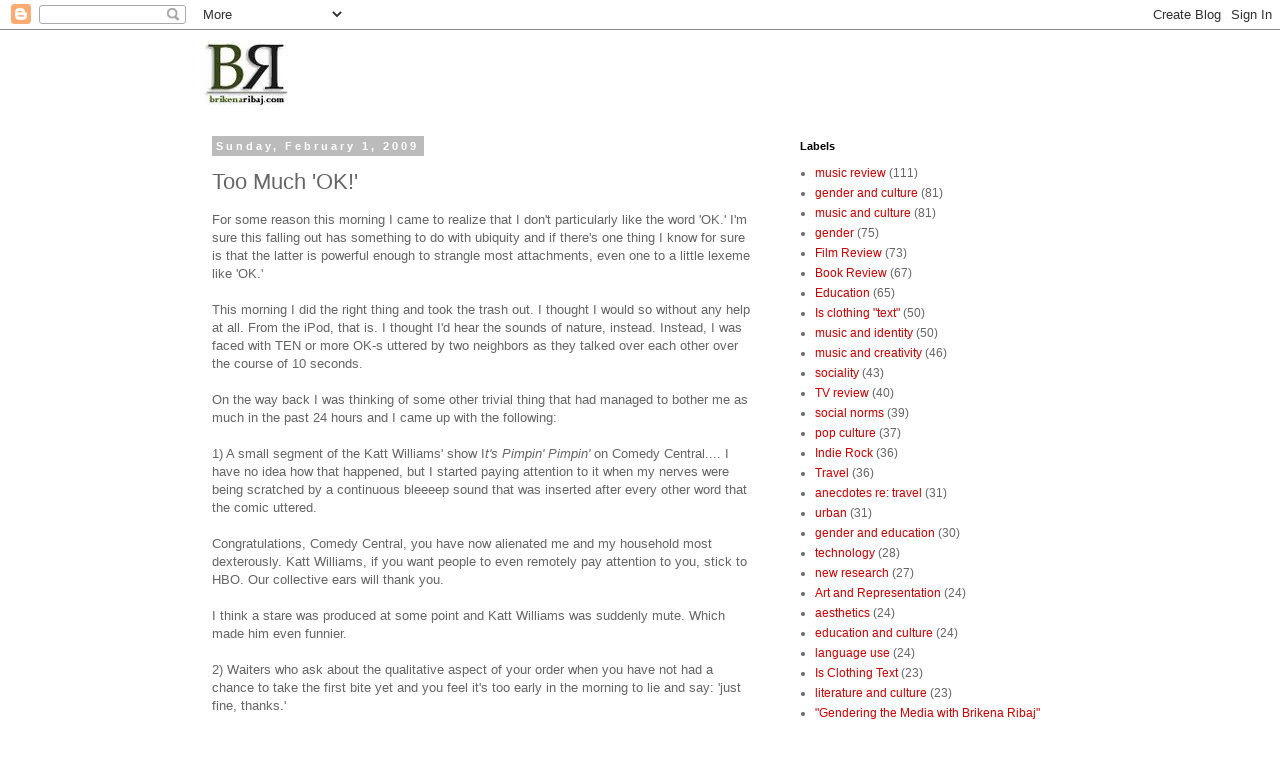

--- FILE ---
content_type: text/html; charset=UTF-8
request_url: http://www.brikenaribaj.com/2009/02/too-much-ok.html
body_size: 37925
content:
<!DOCTYPE html>
<html class='v2' dir='ltr' lang='en'>
<head>
<link href='https://www.blogger.com/static/v1/widgets/4128112664-css_bundle_v2.css' rel='stylesheet' type='text/css'/>
<meta content='width=1100' name='viewport'/>
<meta content='text/html; charset=UTF-8' http-equiv='Content-Type'/>
<meta content='blogger' name='generator'/>
<link href='http://www.brikenaribaj.com/favicon.ico' rel='icon' type='image/x-icon'/>
<link href='http://www.brikenaribaj.com/2009/02/too-much-ok.html' rel='canonical'/>
<link rel="alternate" type="application/atom+xml" title="Bri Ribaj - Atom" href="http://www.brikenaribaj.com/feeds/posts/default" />
<link rel="alternate" type="application/rss+xml" title="Bri Ribaj - RSS" href="http://www.brikenaribaj.com/feeds/posts/default?alt=rss" />
<link rel="service.post" type="application/atom+xml" title="Bri Ribaj - Atom" href="https://www.blogger.com/feeds/751335156965060433/posts/default" />

<link rel="alternate" type="application/atom+xml" title="Bri Ribaj - Atom" href="http://www.brikenaribaj.com/feeds/7004347749085577076/comments/default" />
<!--Can't find substitution for tag [blog.ieCssRetrofitLinks]-->
<link href='http://www.feedburner.com/fb/images/pub/feed-icon16x16.png' rel='image_src'/>
<meta content='http://www.brikenaribaj.com/2009/02/too-much-ok.html' property='og:url'/>
<meta content='Too Much &#39;OK!&#39;' property='og:title'/>
<meta content='A blog about pop culture, academia, education, music, literature, business, fitness, surfing, running and travel.' property='og:description'/>
<meta content='https://lh3.googleusercontent.com/blogger_img_proxy/AEn0k_skDJ-IQKJ2f81z1inlZOdvKJVLkwN8DWd15EAlnJSBJenKh0qIZZ8n6c9_P1BFuoBZwuEmBnCHO67DiUUSncfwGPu3EeGScb_10XqV89xwdmp-9N3yWveNfVg7V_w=w1200-h630-p-k-no-nu' property='og:image'/>
<title>Bri Ribaj: Too Much 'OK!'</title>
<style id='page-skin-1' type='text/css'><!--
/*
-----------------------------------------------
Blogger Template Style
Name:     Simple
Designer: Blogger
URL:      www.blogger.com
----------------------------------------------- */
/* Content
----------------------------------------------- */
body {
font: normal normal 12px 'Trebuchet MS', Trebuchet, Verdana, sans-serif;
color: #666666;
background: #ffffff none repeat scroll top left;
padding: 0 0 0 0;
}
html body .region-inner {
min-width: 0;
max-width: 100%;
width: auto;
}
h2 {
font-size: 22px;
}
a:link {
text-decoration:none;
color: #cc0000;
}
a:visited {
text-decoration:none;
color: #ff8832;
}
a:hover {
text-decoration:underline;
color: #cc0000;
}
.body-fauxcolumn-outer .fauxcolumn-inner {
background: transparent none repeat scroll top left;
_background-image: none;
}
.body-fauxcolumn-outer .cap-top {
position: absolute;
z-index: 1;
height: 400px;
width: 100%;
}
.body-fauxcolumn-outer .cap-top .cap-left {
width: 100%;
background: transparent none repeat-x scroll top left;
_background-image: none;
}
.content-outer {
-moz-box-shadow: 0 0 0 rgba(0, 0, 0, .15);
-webkit-box-shadow: 0 0 0 rgba(0, 0, 0, .15);
-goog-ms-box-shadow: 0 0 0 #333333;
box-shadow: 0 0 0 rgba(0, 0, 0, .15);
margin-bottom: 1px;
}
.content-inner {
padding: 10px 40px;
}
.content-inner {
background-color: #ffffff;
}
/* Header
----------------------------------------------- */
.header-outer {
background: transparent none repeat-x scroll 0 -400px;
_background-image: none;
}
.Header h1 {
font: normal normal 40px 'Trebuchet MS',Trebuchet,Verdana,sans-serif;
color: #000000;
text-shadow: 0 0 0 rgba(0, 0, 0, .2);
}
.Header h1 a {
color: #000000;
}
.Header .description {
font-size: 18px;
color: #000000;
}
.header-inner .Header .titlewrapper {
padding: 22px 0;
}
.header-inner .Header .descriptionwrapper {
padding: 0 0;
}
/* Tabs
----------------------------------------------- */
.tabs-inner .section:first-child {
border-top: 0 solid #dddddd;
}
.tabs-inner .section:first-child ul {
margin-top: -1px;
border-top: 1px solid #dddddd;
border-left: 1px solid #dddddd;
border-right: 1px solid #dddddd;
}
.tabs-inner .widget ul {
background: transparent none repeat-x scroll 0 -800px;
_background-image: none;
border-bottom: 1px solid #dddddd;
margin-top: 0;
margin-left: -30px;
margin-right: -30px;
}
.tabs-inner .widget li a {
display: inline-block;
padding: .6em 1em;
font: normal normal 12px 'Trebuchet MS', Trebuchet, Verdana, sans-serif;
color: #000000;
border-left: 1px solid #ffffff;
border-right: 1px solid #dddddd;
}
.tabs-inner .widget li:first-child a {
border-left: none;
}
.tabs-inner .widget li.selected a, .tabs-inner .widget li a:hover {
color: #000000;
background-color: #eeeeee;
text-decoration: none;
}
/* Columns
----------------------------------------------- */
.main-outer {
border-top: 0 solid transparent;
}
.fauxcolumn-left-outer .fauxcolumn-inner {
border-right: 1px solid transparent;
}
.fauxcolumn-right-outer .fauxcolumn-inner {
border-left: 1px solid transparent;
}
/* Headings
----------------------------------------------- */
div.widget > h2,
div.widget h2.title {
margin: 0 0 1em 0;
font: normal bold 11px 'Trebuchet MS',Trebuchet,Verdana,sans-serif;
color: #000000;
}
/* Widgets
----------------------------------------------- */
.widget .zippy {
color: #999999;
text-shadow: 2px 2px 1px rgba(0, 0, 0, .1);
}
.widget .popular-posts ul {
list-style: none;
}
/* Posts
----------------------------------------------- */
h2.date-header {
font: normal bold 11px Arial, Tahoma, Helvetica, FreeSans, sans-serif;
}
.date-header span {
background-color: #bbbbbb;
color: #ffffff;
padding: 0.4em;
letter-spacing: 3px;
margin: inherit;
}
.main-inner {
padding-top: 35px;
padding-bottom: 65px;
}
.main-inner .column-center-inner {
padding: 0 0;
}
.main-inner .column-center-inner .section {
margin: 0 1em;
}
.post {
margin: 0 0 45px 0;
}
h3.post-title, .comments h4 {
font: normal normal 22px 'Trebuchet MS',Trebuchet,Verdana,sans-serif;
margin: .75em 0 0;
}
.post-body {
font-size: 110%;
line-height: 1.4;
position: relative;
}
.post-body img, .post-body .tr-caption-container, .Profile img, .Image img,
.BlogList .item-thumbnail img {
padding: 2px;
background: #ffffff;
border: 1px solid #eeeeee;
-moz-box-shadow: 1px 1px 5px rgba(0, 0, 0, .1);
-webkit-box-shadow: 1px 1px 5px rgba(0, 0, 0, .1);
box-shadow: 1px 1px 5px rgba(0, 0, 0, .1);
}
.post-body img, .post-body .tr-caption-container {
padding: 5px;
}
.post-body .tr-caption-container {
color: #666666;
}
.post-body .tr-caption-container img {
padding: 0;
background: transparent;
border: none;
-moz-box-shadow: 0 0 0 rgba(0, 0, 0, .1);
-webkit-box-shadow: 0 0 0 rgba(0, 0, 0, .1);
box-shadow: 0 0 0 rgba(0, 0, 0, .1);
}
.post-header {
margin: 0 0 1.5em;
line-height: 1.6;
font-size: 90%;
}
.post-footer {
margin: 20px -2px 0;
padding: 5px 10px;
color: #666666;
background-color: #eeeeee;
border-bottom: 1px solid #eeeeee;
line-height: 1.6;
font-size: 90%;
}
#comments .comment-author {
padding-top: 1.5em;
border-top: 1px solid transparent;
background-position: 0 1.5em;
}
#comments .comment-author:first-child {
padding-top: 0;
border-top: none;
}
.avatar-image-container {
margin: .2em 0 0;
}
#comments .avatar-image-container img {
border: 1px solid #eeeeee;
}
/* Comments
----------------------------------------------- */
.comments .comments-content .icon.blog-author {
background-repeat: no-repeat;
background-image: url([data-uri]);
}
.comments .comments-content .loadmore a {
border-top: 1px solid #999999;
border-bottom: 1px solid #999999;
}
.comments .comment-thread.inline-thread {
background-color: #eeeeee;
}
.comments .continue {
border-top: 2px solid #999999;
}
/* Accents
---------------------------------------------- */
.section-columns td.columns-cell {
border-left: 1px solid transparent;
}
.blog-pager {
background: transparent url(//www.blogblog.com/1kt/simple/paging_dot.png) repeat-x scroll top center;
}
.blog-pager-older-link, .home-link,
.blog-pager-newer-link {
background-color: #ffffff;
padding: 5px;
}
.footer-outer {
border-top: 1px dashed #bbbbbb;
}
/* Mobile
----------------------------------------------- */
body.mobile  {
background-size: auto;
}
.mobile .body-fauxcolumn-outer {
background: transparent none repeat scroll top left;
}
.mobile .body-fauxcolumn-outer .cap-top {
background-size: 100% auto;
}
.mobile .content-outer {
-webkit-box-shadow: 0 0 3px rgba(0, 0, 0, .15);
box-shadow: 0 0 3px rgba(0, 0, 0, .15);
}
.mobile .tabs-inner .widget ul {
margin-left: 0;
margin-right: 0;
}
.mobile .post {
margin: 0;
}
.mobile .main-inner .column-center-inner .section {
margin: 0;
}
.mobile .date-header span {
padding: 0.1em 10px;
margin: 0 -10px;
}
.mobile h3.post-title {
margin: 0;
}
.mobile .blog-pager {
background: transparent none no-repeat scroll top center;
}
.mobile .footer-outer {
border-top: none;
}
.mobile .main-inner, .mobile .footer-inner {
background-color: #ffffff;
}
.mobile-index-contents {
color: #666666;
}
.mobile-link-button {
background-color: #cc0000;
}
.mobile-link-button a:link, .mobile-link-button a:visited {
color: #ffffff;
}
.mobile .tabs-inner .section:first-child {
border-top: none;
}
.mobile .tabs-inner .PageList .widget-content {
background-color: #eeeeee;
color: #000000;
border-top: 1px solid #dddddd;
border-bottom: 1px solid #dddddd;
}
.mobile .tabs-inner .PageList .widget-content .pagelist-arrow {
border-left: 1px solid #dddddd;
}

--></style>
<style id='template-skin-1' type='text/css'><!--
body {
min-width: 960px;
}
.content-outer, .content-fauxcolumn-outer, .region-inner {
min-width: 960px;
max-width: 960px;
_width: 960px;
}
.main-inner .columns {
padding-left: 0;
padding-right: 310px;
}
.main-inner .fauxcolumn-center-outer {
left: 0;
right: 310px;
/* IE6 does not respect left and right together */
_width: expression(this.parentNode.offsetWidth -
parseInt("0") -
parseInt("310px") + 'px');
}
.main-inner .fauxcolumn-left-outer {
width: 0;
}
.main-inner .fauxcolumn-right-outer {
width: 310px;
}
.main-inner .column-left-outer {
width: 0;
right: 100%;
margin-left: -0;
}
.main-inner .column-right-outer {
width: 310px;
margin-right: -310px;
}
#layout {
min-width: 0;
}
#layout .content-outer {
min-width: 0;
width: 800px;
}
#layout .region-inner {
min-width: 0;
width: auto;
}
body#layout div.add_widget {
padding: 8px;
}
body#layout div.add_widget a {
margin-left: 32px;
}
--></style>
<link href='https://www.blogger.com/dyn-css/authorization.css?targetBlogID=751335156965060433&amp;zx=d586a4d8-28d4-4950-af81-d3a7d32b3118' media='none' onload='if(media!=&#39;all&#39;)media=&#39;all&#39;' rel='stylesheet'/><noscript><link href='https://www.blogger.com/dyn-css/authorization.css?targetBlogID=751335156965060433&amp;zx=d586a4d8-28d4-4950-af81-d3a7d32b3118' rel='stylesheet'/></noscript>
<meta name='google-adsense-platform-account' content='ca-host-pub-1556223355139109'/>
<meta name='google-adsense-platform-domain' content='blogspot.com'/>

</head>
<body class='loading variant-simplysimple'>
<div class='navbar section' id='navbar' name='Navbar'><div class='widget Navbar' data-version='1' id='Navbar1'><script type="text/javascript">
    function setAttributeOnload(object, attribute, val) {
      if(window.addEventListener) {
        window.addEventListener('load',
          function(){ object[attribute] = val; }, false);
      } else {
        window.attachEvent('onload', function(){ object[attribute] = val; });
      }
    }
  </script>
<div id="navbar-iframe-container"></div>
<script type="text/javascript" src="https://apis.google.com/js/platform.js"></script>
<script type="text/javascript">
      gapi.load("gapi.iframes:gapi.iframes.style.bubble", function() {
        if (gapi.iframes && gapi.iframes.getContext) {
          gapi.iframes.getContext().openChild({
              url: 'https://www.blogger.com/navbar/751335156965060433?po\x3d7004347749085577076\x26origin\x3dhttp://www.brikenaribaj.com',
              where: document.getElementById("navbar-iframe-container"),
              id: "navbar-iframe"
          });
        }
      });
    </script><script type="text/javascript">
(function() {
var script = document.createElement('script');
script.type = 'text/javascript';
script.src = '//pagead2.googlesyndication.com/pagead/js/google_top_exp.js';
var head = document.getElementsByTagName('head')[0];
if (head) {
head.appendChild(script);
}})();
</script>
</div></div>
<div class='body-fauxcolumns'>
<div class='fauxcolumn-outer body-fauxcolumn-outer'>
<div class='cap-top'>
<div class='cap-left'></div>
<div class='cap-right'></div>
</div>
<div class='fauxborder-left'>
<div class='fauxborder-right'></div>
<div class='fauxcolumn-inner'>
</div>
</div>
<div class='cap-bottom'>
<div class='cap-left'></div>
<div class='cap-right'></div>
</div>
</div>
</div>
<div class='content'>
<div class='content-fauxcolumns'>
<div class='fauxcolumn-outer content-fauxcolumn-outer'>
<div class='cap-top'>
<div class='cap-left'></div>
<div class='cap-right'></div>
</div>
<div class='fauxborder-left'>
<div class='fauxborder-right'></div>
<div class='fauxcolumn-inner'>
</div>
</div>
<div class='cap-bottom'>
<div class='cap-left'></div>
<div class='cap-right'></div>
</div>
</div>
</div>
<div class='content-outer'>
<div class='content-cap-top cap-top'>
<div class='cap-left'></div>
<div class='cap-right'></div>
</div>
<div class='fauxborder-left content-fauxborder-left'>
<div class='fauxborder-right content-fauxborder-right'></div>
<div class='content-inner'>
<header>
<div class='header-outer'>
<div class='header-cap-top cap-top'>
<div class='cap-left'></div>
<div class='cap-right'></div>
</div>
<div class='fauxborder-left header-fauxborder-left'>
<div class='fauxborder-right header-fauxborder-right'></div>
<div class='region-inner header-inner'>
<div class='header section' id='header' name='Header'><div class='widget Header' data-version='1' id='Header1'>
<div id='header-inner'>
<a href='http://www.brikenaribaj.com/' style='display: block'>
<img alt='Bri Ribaj' height='65px; ' id='Header1_headerimg' src='https://blogger.googleusercontent.com/img/b/R29vZ2xl/AVvXsEhwkjmzfgSrBpd1JTBQR1xn4STXu3pece_jnnxEENVsIVYJA5AbbGeMgyBk42olEJevnXe5803Oz1TLTChyphenhyphenuZv7hqjRVqq3ojCjzGII3zdu8T3E2MfkVVRQ5HYAmAexMWSoKyFKO15G9TGr/s1600-r/BriTextgreen.jpg' style='display: block' width='89px; '/>
</a>
</div>
</div></div>
</div>
</div>
<div class='header-cap-bottom cap-bottom'>
<div class='cap-left'></div>
<div class='cap-right'></div>
</div>
</div>
</header>
<div class='tabs-outer'>
<div class='tabs-cap-top cap-top'>
<div class='cap-left'></div>
<div class='cap-right'></div>
</div>
<div class='fauxborder-left tabs-fauxborder-left'>
<div class='fauxborder-right tabs-fauxborder-right'></div>
<div class='region-inner tabs-inner'>
<div class='tabs no-items section' id='crosscol' name='Cross-Column'></div>
<div class='tabs no-items section' id='crosscol-overflow' name='Cross-Column 2'></div>
</div>
</div>
<div class='tabs-cap-bottom cap-bottom'>
<div class='cap-left'></div>
<div class='cap-right'></div>
</div>
</div>
<div class='main-outer'>
<div class='main-cap-top cap-top'>
<div class='cap-left'></div>
<div class='cap-right'></div>
</div>
<div class='fauxborder-left main-fauxborder-left'>
<div class='fauxborder-right main-fauxborder-right'></div>
<div class='region-inner main-inner'>
<div class='columns fauxcolumns'>
<div class='fauxcolumn-outer fauxcolumn-center-outer'>
<div class='cap-top'>
<div class='cap-left'></div>
<div class='cap-right'></div>
</div>
<div class='fauxborder-left'>
<div class='fauxborder-right'></div>
<div class='fauxcolumn-inner'>
</div>
</div>
<div class='cap-bottom'>
<div class='cap-left'></div>
<div class='cap-right'></div>
</div>
</div>
<div class='fauxcolumn-outer fauxcolumn-left-outer'>
<div class='cap-top'>
<div class='cap-left'></div>
<div class='cap-right'></div>
</div>
<div class='fauxborder-left'>
<div class='fauxborder-right'></div>
<div class='fauxcolumn-inner'>
</div>
</div>
<div class='cap-bottom'>
<div class='cap-left'></div>
<div class='cap-right'></div>
</div>
</div>
<div class='fauxcolumn-outer fauxcolumn-right-outer'>
<div class='cap-top'>
<div class='cap-left'></div>
<div class='cap-right'></div>
</div>
<div class='fauxborder-left'>
<div class='fauxborder-right'></div>
<div class='fauxcolumn-inner'>
</div>
</div>
<div class='cap-bottom'>
<div class='cap-left'></div>
<div class='cap-right'></div>
</div>
</div>
<!-- corrects IE6 width calculation -->
<div class='columns-inner'>
<div class='column-center-outer'>
<div class='column-center-inner'>
<div class='main section' id='main' name='Main'><div class='widget Blog' data-version='1' id='Blog1'>
<div class='blog-posts hfeed'>

          <div class="date-outer">
        
<h2 class='date-header'><span>Sunday, February 1, 2009</span></h2>

          <div class="date-posts">
        
<div class='post-outer'>
<div class='post hentry uncustomized-post-template' itemprop='blogPost' itemscope='itemscope' itemtype='http://schema.org/BlogPosting'>
<meta content='http://www.feedburner.com/fb/images/pub/feed-icon16x16.png' itemprop='image_url'/>
<meta content='751335156965060433' itemprop='blogId'/>
<meta content='7004347749085577076' itemprop='postId'/>
<a name='7004347749085577076'></a>
<h3 class='post-title entry-title' itemprop='name'>
Too Much 'OK!'
</h3>
<div class='post-header'>
<div class='post-header-line-1'></div>
</div>
<div class='post-body entry-content' id='post-body-7004347749085577076' itemprop='description articleBody'>
For some reason this morning I came to realize that I don't particularly like the word 'OK.' I'm sure this falling out has something to do with ubiquity and if there's one thing I know for sure is that the latter is powerful enough to strangle most attachments, even one to a little lexeme like 'OK.'<br /><br />This morning I did the right thing and took the trash out. I thought I would so without any help at all. From the iPod, that is. I thought I'd hear the sounds of nature, instead. Instead, I was faced with TEN or more OK-s uttered by two neighbors as they talked over each other over the course of 10 seconds. <br /><br />On the way back I was thinking of some other trivial thing that had managed to bother me as much in the past 24 hours and I came up with the following:<br /><br />1) A small segment of the Katt Williams' show I<span style="font-style:italic;">t's Pimpin' Pimpin'</span> on Comedy Central.... I have no idea how that happened, but I started paying attention to it when my nerves were being scratched by a continuous bleeeep sound that was inserted after every other word that the comic uttered. <br /><br />Congratulations, Comedy Central, you have now alienated me and my household most dexterously. Katt Williams, if you want people to even remotely pay attention to you, stick to HBO. Our collective ears will thank you.<br /><br />I think a stare was produced at some point and Katt Williams was suddenly mute. Which made him even funnier. <br /><br />2) Waiters who ask about the qualitative aspect of your order when you have not had a chance to take the first bite yet and you feel it's too early in the morning to lie and say: 'just fine, thanks.' <br /><br /><br><br /><br><br /><p><a href="http://www.brikenaribaj.com/feeds/posts/default" rel="alternate" type="application/rss+xml"><img alt="subscribe" src="http://www.feedburner.com/fb/images/pub/feed-icon16x16.png" style="vertical-align:middle;border:0"/></a>&nbsp;<a href="http://www.brikenaribaj.com/feeds/posts/default" rel="alternate" type="application/rss+xml">Subscribe to HetPer</a><br /><p><a href="http://people.cohums.ohio-state.edu/ribaj1/rss.xml" rel="alternate" type="application/rss+xml"><img alt="subscribe" src="http://www.feedburner.com/fb/images/pub/feed-icon16x16.png" style="vertical-align:middle;border:0"/></a>&nbsp;<a href="http://people.cohums.ohio-state.edu/ribaj1/rss.xml" rel="alternate" type="application/rss+xml">Subscribe to Gendering the Media Podcast</a></p>
<div style='clear: both;'></div>
</div>
<div class='post-footer'>
<div class='post-footer-line post-footer-line-1'>
<span class='post-author vcard'>
Posted by
<span class='fn' itemprop='author' itemscope='itemscope' itemtype='http://schema.org/Person'>
<meta content='https://www.blogger.com/profile/00224691839509403692' itemprop='url'/>
<a class='g-profile' href='https://www.blogger.com/profile/00224691839509403692' rel='author' title='author profile'>
<span itemprop='name'>B.R.</span>
</a>
</span>
</span>
<span class='post-timestamp'>
at
<meta content='http://www.brikenaribaj.com/2009/02/too-much-ok.html' itemprop='url'/>
<a class='timestamp-link' href='http://www.brikenaribaj.com/2009/02/too-much-ok.html' rel='bookmark' title='permanent link'><abbr class='published' itemprop='datePublished' title='2009-02-01T11:08:00-05:00'>11:08&#8239;AM</abbr></a>
</span>
<span class='post-comment-link'>
</span>
<span class='post-icons'>
<span class='item-action'>
<a href='https://www.blogger.com/email-post/751335156965060433/7004347749085577076' title='Email Post'>
<img alt='' class='icon-action' height='13' src='https://resources.blogblog.com/img/icon18_email.gif' width='18'/>
</a>
</span>
<span class='item-control blog-admin pid-2036495198'>
<a href='https://www.blogger.com/post-edit.g?blogID=751335156965060433&postID=7004347749085577076&from=pencil' title='Edit Post'>
<img alt='' class='icon-action' height='18' src='https://resources.blogblog.com/img/icon18_edit_allbkg.gif' width='18'/>
</a>
</span>
</span>
<div class='post-share-buttons goog-inline-block'>
</div>
</div>
<div class='post-footer-line post-footer-line-2'>
<span class='post-labels'>
Labels:
<a href='http://www.brikenaribaj.com/search/label/Comedy%20Central' rel='tag'>Comedy Central</a>,
<a href='http://www.brikenaribaj.com/search/label/culture%20and%20language' rel='tag'>culture and language</a>,
<a href='http://www.brikenaribaj.com/search/label/daily%20life' rel='tag'>daily life</a>,
<a href='http://www.brikenaribaj.com/search/label/Katt%20Williams' rel='tag'>Katt Williams</a>,
<a href='http://www.brikenaribaj.com/search/label/language%20use' rel='tag'>language use</a>,
<a href='http://www.brikenaribaj.com/search/label/misc.' rel='tag'>misc.</a>
</span>
</div>
<div class='post-footer-line post-footer-line-3'>
<span class='post-location'>
</span>
</div>
</div>
</div>
<div class='comments' id='comments'>
<a name='comments'></a>
<h4>9 comments:</h4>
<div id='Blog1_comments-block-wrapper'>
<dl class='avatar-comment-indent' id='comments-block'>
<dt class='comment-author ' id='c4696814927228003303'>
<a name='c4696814927228003303'></a>
<div class="avatar-image-container avatar-stock"><span dir="ltr"><img src="//resources.blogblog.com/img/blank.gif" width="35" height="35" alt="" title="Anonymous">

</span></div>
Anonymous
said...
</dt>
<dd class='comment-body' id='Blog1_cmt-4696814927228003303'>
<p>
Yikes!<BR/>That is way too many Ok-s for 10 seconds. Sorry to say, I have the repartee in mind. <BR/>"you coming at 500, Ok?"<BR/>"Ok, I'll call you before, Ok?<BR/>"Ok. Drive safely, Ok?<BR/>"Ok."<BR/>And now I have a headache..... :)
</p>
</dd>
<dd class='comment-footer'>
<span class='comment-timestamp'>
<a href='http://www.brikenaribaj.com/2009/02/too-much-ok.html?showComment=1233506460000#c4696814927228003303' title='comment permalink'>
February 1, 2009 at 11:41&#8239;AM
</a>
<span class='item-control blog-admin pid-1589996464'>
<a class='comment-delete' href='https://www.blogger.com/comment/delete/751335156965060433/4696814927228003303' title='Delete Comment'>
<img src='https://resources.blogblog.com/img/icon_delete13.gif'/>
</a>
</span>
</span>
</dd>
<dt class='comment-author ' id='c1068213414739287944'>
<a name='c1068213414739287944'></a>
<div class="avatar-image-container avatar-stock"><span dir="ltr"><img src="//resources.blogblog.com/img/blank.gif" width="35" height="35" alt="" title="Anonymous">

</span></div>
Anonymous
said...
</dt>
<dd class='comment-body' id='Blog1_cmt-1068213414739287944'>
<p>
Yes, the Comedy Central bleeeep is annoying. Why do they bother broadcasting things they are going to bleeep anyway?<BR/>And, wait, you watch Katt Williams?<BR/>Might I ask, WHY?
</p>
</dd>
<dd class='comment-footer'>
<span class='comment-timestamp'>
<a href='http://www.brikenaribaj.com/2009/02/too-much-ok.html?showComment=1233507600000#c1068213414739287944' title='comment permalink'>
February 1, 2009 at 12:00&#8239;PM
</a>
<span class='item-control blog-admin pid-1589996464'>
<a class='comment-delete' href='https://www.blogger.com/comment/delete/751335156965060433/1068213414739287944' title='Delete Comment'>
<img src='https://resources.blogblog.com/img/icon_delete13.gif'/>
</a>
</span>
</span>
</dd>
<dt class='comment-author ' id='c6767926340153436910'>
<a name='c6767926340153436910'></a>
<div class="avatar-image-container avatar-stock"><span dir="ltr"><img src="//resources.blogblog.com/img/blank.gif" width="35" height="35" alt="" title="Anonymous">

</span></div>
Anonymous
said...
</dt>
<dd class='comment-body' id='Blog1_cmt-6767926340153436910'>
<p>
Same question re: Katt Williams.....
</p>
</dd>
<dd class='comment-footer'>
<span class='comment-timestamp'>
<a href='http://www.brikenaribaj.com/2009/02/too-much-ok.html?showComment=1233507780000#c6767926340153436910' title='comment permalink'>
February 1, 2009 at 12:03&#8239;PM
</a>
<span class='item-control blog-admin pid-1589996464'>
<a class='comment-delete' href='https://www.blogger.com/comment/delete/751335156965060433/6767926340153436910' title='Delete Comment'>
<img src='https://resources.blogblog.com/img/icon_delete13.gif'/>
</a>
</span>
</span>
</dd>
<dt class='comment-author ' id='c6251195717477832533'>
<a name='c6251195717477832533'></a>
<div class="avatar-image-container avatar-stock"><span dir="ltr"><img src="//resources.blogblog.com/img/blank.gif" width="35" height="35" alt="" title="Anonymous">

</span></div>
Anonymous
said...
</dt>
<dd class='comment-body' id='Blog1_cmt-6251195717477832533'>
<p>
Well, I see that. Katt Williams' humor is mostly about language use.....<BR/>I like him.<BR/>I agree. It's annoying to have a waiter check on you 50 times during brunch.
</p>
</dd>
<dd class='comment-footer'>
<span class='comment-timestamp'>
<a href='http://www.brikenaribaj.com/2009/02/too-much-ok.html?showComment=1233508440000#c6251195717477832533' title='comment permalink'>
February 1, 2009 at 12:14&#8239;PM
</a>
<span class='item-control blog-admin pid-1589996464'>
<a class='comment-delete' href='https://www.blogger.com/comment/delete/751335156965060433/6251195717477832533' title='Delete Comment'>
<img src='https://resources.blogblog.com/img/icon_delete13.gif'/>
</a>
</span>
</span>
</dd>
<dt class='comment-author ' id='c3362083107173442225'>
<a name='c3362083107173442225'></a>
<div class="avatar-image-container vcard"><span dir="ltr"><a href="https://www.blogger.com/profile/09654911015547100987" target="" rel="nofollow" onclick="" class="avatar-hovercard" id="av-3362083107173442225-09654911015547100987"><img src="https://resources.blogblog.com/img/blank.gif" width="35" height="35" class="delayLoad" style="display: none;" longdesc="//blogger.googleusercontent.com/img/b/R29vZ2xl/AVvXsEiH4xkdZTRQWdG3zdLftf_vDUeMrUaSN3Dq2sWZ9NAtHKPO5xW04Js-dA88836NcPM5lf_83UU8CLlIHFxh9-smzbVrt6YxW4JGi_J72rpXEcDit0uCp_OyJ9zFA2jWid4/s45-c/BunsnipBanner.jpg" alt="" title="Sra">

<noscript><img src="//blogger.googleusercontent.com/img/b/R29vZ2xl/AVvXsEiH4xkdZTRQWdG3zdLftf_vDUeMrUaSN3Dq2sWZ9NAtHKPO5xW04Js-dA88836NcPM5lf_83UU8CLlIHFxh9-smzbVrt6YxW4JGi_J72rpXEcDit0uCp_OyJ9zFA2jWid4/s45-c/BunsnipBanner.jpg" width="35" height="35" class="photo" alt=""></noscript></a></span></div>
<a href='https://www.blogger.com/profile/09654911015547100987' rel='nofollow'>Sra</a>
said...
</dt>
<dd class='comment-body' id='Blog1_cmt-3362083107173442225'>
<p>
I know the waitstaff should ask how I like my meal, but the thing is I tell them it's fine even if it's not, so I get a little annoyed anyway at being forced to speak when I'd rather just sit there and eat in peace.
</p>
</dd>
<dd class='comment-footer'>
<span class='comment-timestamp'>
<a href='http://www.brikenaribaj.com/2009/02/too-much-ok.html?showComment=1233512160000#c3362083107173442225' title='comment permalink'>
February 1, 2009 at 1:16&#8239;PM
</a>
<span class='item-control blog-admin pid-75487792'>
<a class='comment-delete' href='https://www.blogger.com/comment/delete/751335156965060433/3362083107173442225' title='Delete Comment'>
<img src='https://resources.blogblog.com/img/icon_delete13.gif'/>
</a>
</span>
</span>
</dd>
<dt class='comment-author blog-author' id='c7806553108998219061'>
<a name='c7806553108998219061'></a>
<div class="avatar-image-container vcard"><span dir="ltr"><a href="https://www.blogger.com/profile/00224691839509403692" target="" rel="nofollow" onclick="" class="avatar-hovercard" id="av-7806553108998219061-00224691839509403692"><img src="https://resources.blogblog.com/img/blank.gif" width="35" height="35" class="delayLoad" style="display: none;" longdesc="//blogger.googleusercontent.com/img/b/R29vZ2xl/AVvXsEgix2AWMWR3asMxmdCjZSSuNmUI9_06ig_hDR3ziKeUuNY5harA2VWafOff64uRa2Cs5D4SqTIQf-pLkMPaoIh1XZEFRBbA5ndi26tLKQkRwEqTeaw2_njjL1VJ9tSR7Q/s45-c/-4.jpg" alt="" title="B.R.">

<noscript><img src="//blogger.googleusercontent.com/img/b/R29vZ2xl/AVvXsEgix2AWMWR3asMxmdCjZSSuNmUI9_06ig_hDR3ziKeUuNY5harA2VWafOff64uRa2Cs5D4SqTIQf-pLkMPaoIh1XZEFRBbA5ndi26tLKQkRwEqTeaw2_njjL1VJ9tSR7Q/s45-c/-4.jpg" width="35" height="35" class="photo" alt=""></noscript></a></span></div>
<a href='https://www.blogger.com/profile/00224691839509403692' rel='nofollow'>B.R.</a>
said...
</dt>
<dd class='comment-body' id='Blog1_cmt-7806553108998219061'>
<p>
-The over-use of OK bothers me more than just the term itself. It's one of those arbitrary things that annoy you just because they can.<BR/>And that is the beauty of language. It can give you a plethora of other options to bask in.<BR/>-I have watched Katt Williams and I try to make time for performers who come from where I currently reside. I can only watch Williams on HBO, though. The beeeep-ing is unbearable.<BR/>-Being asked 2-3 times is fine, but if we haven't had a chance to touch the food yet, then it becomes a tad anxiety-producing..., this having to start masticating right away.<BR/>It's all fine, however. Part of the fun of eating out is the 'being out' bit.
</p>
</dd>
<dd class='comment-footer'>
<span class='comment-timestamp'>
<a href='http://www.brikenaribaj.com/2009/02/too-much-ok.html?showComment=1233516300000#c7806553108998219061' title='comment permalink'>
February 1, 2009 at 2:25&#8239;PM
</a>
<span class='item-control blog-admin pid-2036495198'>
<a class='comment-delete' href='https://www.blogger.com/comment/delete/751335156965060433/7806553108998219061' title='Delete Comment'>
<img src='https://resources.blogblog.com/img/icon_delete13.gif'/>
</a>
</span>
</span>
</dd>
<dt class='comment-author ' id='c3701002451641035857'>
<a name='c3701002451641035857'></a>
<div class="avatar-image-container avatar-stock"><span dir="ltr"><img src="//resources.blogblog.com/img/blank.gif" width="35" height="35" alt="" title="Anonymous">

</span></div>
Anonymous
said...
</dt>
<dd class='comment-body' id='Blog1_cmt-3701002451641035857'>
<p>
OK is used too much. Whatever happened to alright, sure thing, fine, right, bene.... and so many more options. <BR/>I also say, diversify folks!<BR/>I like Katt Williams....
</p>
</dd>
<dd class='comment-footer'>
<span class='comment-timestamp'>
<a href='http://www.brikenaribaj.com/2009/02/too-much-ok.html?showComment=1233539760000#c3701002451641035857' title='comment permalink'>
February 1, 2009 at 8:56&#8239;PM
</a>
<span class='item-control blog-admin pid-1589996464'>
<a class='comment-delete' href='https://www.blogger.com/comment/delete/751335156965060433/3701002451641035857' title='Delete Comment'>
<img src='https://resources.blogblog.com/img/icon_delete13.gif'/>
</a>
</span>
</span>
</dd>
<dt class='comment-author ' id='c2570025358359920816'>
<a name='c2570025358359920816'></a>
<div class="avatar-image-container avatar-stock"><span dir="ltr"><img src="//resources.blogblog.com/img/blank.gif" width="35" height="35" alt="" title="Anonymous">

</span></div>
Anonymous
said...
</dt>
<dd class='comment-body' id='Blog1_cmt-2570025358359920816'>
<p>
Oh, I hear you about the Comedy Central thing.<BR/>Or, the waiters.<BR/>As far as the OK thing goes, I have other words that bother me, like, 'actually' and 'hot.'
</p>
</dd>
<dd class='comment-footer'>
<span class='comment-timestamp'>
<a href='http://www.brikenaribaj.com/2009/02/too-much-ok.html?showComment=1233547560000#c2570025358359920816' title='comment permalink'>
February 1, 2009 at 11:06&#8239;PM
</a>
<span class='item-control blog-admin pid-1589996464'>
<a class='comment-delete' href='https://www.blogger.com/comment/delete/751335156965060433/2570025358359920816' title='Delete Comment'>
<img src='https://resources.blogblog.com/img/icon_delete13.gif'/>
</a>
</span>
</span>
</dd>
<dt class='comment-author ' id='c3490077251575272468'>
<a name='c3490077251575272468'></a>
<div class="avatar-image-container avatar-stock"><span dir="ltr"><img src="//resources.blogblog.com/img/blank.gif" width="35" height="35" alt="" title="Anonymous">

</span></div>
Anonymous
said...
</dt>
<dd class='comment-body' id='Blog1_cmt-3490077251575272468'>
<p>
Ha!<BR/>Classic!<BR/><BR/>Funny how on certain days, it makes perfect sense that some stuff would get on your nerves. That is way too many OK's to be greeted by on a Sunday.
</p>
</dd>
<dd class='comment-footer'>
<span class='comment-timestamp'>
<a href='http://www.brikenaribaj.com/2009/02/too-much-ok.html?showComment=1233548940000#c3490077251575272468' title='comment permalink'>
February 1, 2009 at 11:29&#8239;PM
</a>
<span class='item-control blog-admin pid-1589996464'>
<a class='comment-delete' href='https://www.blogger.com/comment/delete/751335156965060433/3490077251575272468' title='Delete Comment'>
<img src='https://resources.blogblog.com/img/icon_delete13.gif'/>
</a>
</span>
</span>
</dd>
</dl>
</div>
<p class='comment-footer'>
<a href='https://www.blogger.com/comment/fullpage/post/751335156965060433/7004347749085577076' onclick=''>Post a Comment</a>
</p>
</div>
</div>

        </div></div>
      
</div>
<div class='blog-pager' id='blog-pager'>
<span id='blog-pager-newer-link'>
<a class='blog-pager-newer-link' href='http://www.brikenaribaj.com/2009/02/trials-of-ted-haggard-hbos-new.html' id='Blog1_blog-pager-newer-link' title='Newer Post'>Newer Post</a>
</span>
<span id='blog-pager-older-link'>
<a class='blog-pager-older-link' href='http://www.brikenaribaj.com/2009/01/new-music-kings-of-convenience.html' id='Blog1_blog-pager-older-link' title='Older Post'>Older Post</a>
</span>
<a class='home-link' href='http://www.brikenaribaj.com/'>Home</a>
</div>
<div class='clear'></div>
<div class='post-feeds'>
<div class='feed-links'>
Subscribe to:
<a class='feed-link' href='http://www.brikenaribaj.com/feeds/7004347749085577076/comments/default' target='_blank' type='application/atom+xml'>Post Comments (Atom)</a>
</div>
</div>
</div><div class='widget HTML' data-version='1' id='HTML2'>
<div class='widget-content'>
<!-- Site Meter -->
<script src="http://s14.sitemeter.com/js/counter.js?site=s14briky24" type="text/javascript">
</script>
<noscript></noscript>
<a href="http://s14.sitemeter.com/stats.asp?site=s14briky24" target="_top">
<img border="0" alt="Site Meter" src="http://s14.sitemeter.com/meter.asp?site=s14briky24" /></a>

<!-- Copyright (c)2009 Site Meter -->
</div>
<div class='clear'></div>
</div><div class='widget Subscribe' data-version='1' id='Subscribe1'>
<div style='white-space:nowrap'>
<h2 class='title'>www.brikenaribaj.com</h2>
<div class='widget-content'>
<div class='subscribe-wrapper subscribe-type-POST'>
<div class='subscribe expanded subscribe-type-POST' id='SW_READER_LIST_Subscribe1POST' style='display:none;'>
<div class='top'>
<span class='inner' onclick='return(_SW_toggleReaderList(event, "Subscribe1POST"));'>
<img class='subscribe-dropdown-arrow' src='https://resources.blogblog.com/img/widgets/arrow_dropdown.gif'/>
<img align='absmiddle' alt='' border='0' class='feed-icon' src='https://resources.blogblog.com/img/icon_feed12.png'/>
Posts
</span>
<div class='feed-reader-links'>
<a class='feed-reader-link' href='https://www.netvibes.com/subscribe.php?url=http%3A%2F%2Fwww.brikenaribaj.com%2Ffeeds%2Fposts%2Fdefault' target='_blank'>
<img src='https://resources.blogblog.com/img/widgets/subscribe-netvibes.png'/>
</a>
<a class='feed-reader-link' href='https://add.my.yahoo.com/content?url=http%3A%2F%2Fwww.brikenaribaj.com%2Ffeeds%2Fposts%2Fdefault' target='_blank'>
<img src='https://resources.blogblog.com/img/widgets/subscribe-yahoo.png'/>
</a>
<a class='feed-reader-link' href='http://www.brikenaribaj.com/feeds/posts/default' target='_blank'>
<img align='absmiddle' class='feed-icon' src='https://resources.blogblog.com/img/icon_feed12.png'/>
                  Atom
                </a>
</div>
</div>
<div class='bottom'></div>
</div>
<div class='subscribe' id='SW_READER_LIST_CLOSED_Subscribe1POST' onclick='return(_SW_toggleReaderList(event, "Subscribe1POST"));'>
<div class='top'>
<span class='inner'>
<img class='subscribe-dropdown-arrow' src='https://resources.blogblog.com/img/widgets/arrow_dropdown.gif'/>
<span onclick='return(_SW_toggleReaderList(event, "Subscribe1POST"));'>
<img align='absmiddle' alt='' border='0' class='feed-icon' src='https://resources.blogblog.com/img/icon_feed12.png'/>
Posts
</span>
</span>
</div>
<div class='bottom'></div>
</div>
</div>
<div class='subscribe-wrapper subscribe-type-PER_POST'>
<div class='subscribe expanded subscribe-type-PER_POST' id='SW_READER_LIST_Subscribe1PER_POST' style='display:none;'>
<div class='top'>
<span class='inner' onclick='return(_SW_toggleReaderList(event, "Subscribe1PER_POST"));'>
<img class='subscribe-dropdown-arrow' src='https://resources.blogblog.com/img/widgets/arrow_dropdown.gif'/>
<img align='absmiddle' alt='' border='0' class='feed-icon' src='https://resources.blogblog.com/img/icon_feed12.png'/>
Comments
</span>
<div class='feed-reader-links'>
<a class='feed-reader-link' href='https://www.netvibes.com/subscribe.php?url=http%3A%2F%2Fwww.brikenaribaj.com%2Ffeeds%2F7004347749085577076%2Fcomments%2Fdefault' target='_blank'>
<img src='https://resources.blogblog.com/img/widgets/subscribe-netvibes.png'/>
</a>
<a class='feed-reader-link' href='https://add.my.yahoo.com/content?url=http%3A%2F%2Fwww.brikenaribaj.com%2Ffeeds%2F7004347749085577076%2Fcomments%2Fdefault' target='_blank'>
<img src='https://resources.blogblog.com/img/widgets/subscribe-yahoo.png'/>
</a>
<a class='feed-reader-link' href='http://www.brikenaribaj.com/feeds/7004347749085577076/comments/default' target='_blank'>
<img align='absmiddle' class='feed-icon' src='https://resources.blogblog.com/img/icon_feed12.png'/>
                  Atom
                </a>
</div>
</div>
<div class='bottom'></div>
</div>
<div class='subscribe' id='SW_READER_LIST_CLOSED_Subscribe1PER_POST' onclick='return(_SW_toggleReaderList(event, "Subscribe1PER_POST"));'>
<div class='top'>
<span class='inner'>
<img class='subscribe-dropdown-arrow' src='https://resources.blogblog.com/img/widgets/arrow_dropdown.gif'/>
<span onclick='return(_SW_toggleReaderList(event, "Subscribe1PER_POST"));'>
<img align='absmiddle' alt='' border='0' class='feed-icon' src='https://resources.blogblog.com/img/icon_feed12.png'/>
Comments
</span>
</span>
</div>
<div class='bottom'></div>
</div>
</div>
<div style='clear:both'></div>
</div>
</div>
<div class='clear'></div>
</div></div>
</div>
</div>
<div class='column-left-outer'>
<div class='column-left-inner'>
<aside>
</aside>
</div>
</div>
<div class='column-right-outer'>
<div class='column-right-inner'>
<aside>
<div class='sidebar section' id='sidebar-right-1'><div class='widget Label' data-version='1' id='Label2'>
<h2>Labels</h2>
<div class='widget-content list-label-widget-content'>
<ul>
<li>
<a dir='ltr' href='http://www.brikenaribaj.com/search/label/music%20review'>music review</a>
<span dir='ltr'>(111)</span>
</li>
<li>
<a dir='ltr' href='http://www.brikenaribaj.com/search/label/gender%20and%20culture'>gender and culture</a>
<span dir='ltr'>(81)</span>
</li>
<li>
<a dir='ltr' href='http://www.brikenaribaj.com/search/label/music%20and%20culture'>music and culture</a>
<span dir='ltr'>(81)</span>
</li>
<li>
<a dir='ltr' href='http://www.brikenaribaj.com/search/label/gender'>gender</a>
<span dir='ltr'>(75)</span>
</li>
<li>
<a dir='ltr' href='http://www.brikenaribaj.com/search/label/Film%20Review'>Film Review</a>
<span dir='ltr'>(73)</span>
</li>
<li>
<a dir='ltr' href='http://www.brikenaribaj.com/search/label/Book%20Review'>Book Review</a>
<span dir='ltr'>(67)</span>
</li>
<li>
<a dir='ltr' href='http://www.brikenaribaj.com/search/label/Education'>Education</a>
<span dir='ltr'>(65)</span>
</li>
<li>
<a dir='ltr' href='http://www.brikenaribaj.com/search/label/Is%20clothing%20%22text%22'>Is clothing &quot;text&quot;</a>
<span dir='ltr'>(50)</span>
</li>
<li>
<a dir='ltr' href='http://www.brikenaribaj.com/search/label/music%20and%20identity'>music and identity</a>
<span dir='ltr'>(50)</span>
</li>
<li>
<a dir='ltr' href='http://www.brikenaribaj.com/search/label/music%20and%20creativity'>music and creativity</a>
<span dir='ltr'>(46)</span>
</li>
<li>
<a dir='ltr' href='http://www.brikenaribaj.com/search/label/sociality'>sociality</a>
<span dir='ltr'>(43)</span>
</li>
<li>
<a dir='ltr' href='http://www.brikenaribaj.com/search/label/TV%20review'>TV review</a>
<span dir='ltr'>(40)</span>
</li>
<li>
<a dir='ltr' href='http://www.brikenaribaj.com/search/label/social%20norms'>social norms</a>
<span dir='ltr'>(39)</span>
</li>
<li>
<a dir='ltr' href='http://www.brikenaribaj.com/search/label/pop%20culture'>pop culture</a>
<span dir='ltr'>(37)</span>
</li>
<li>
<a dir='ltr' href='http://www.brikenaribaj.com/search/label/Indie%20Rock'>Indie Rock</a>
<span dir='ltr'>(36)</span>
</li>
<li>
<a dir='ltr' href='http://www.brikenaribaj.com/search/label/Travel'>Travel</a>
<span dir='ltr'>(36)</span>
</li>
<li>
<a dir='ltr' href='http://www.brikenaribaj.com/search/label/anecdotes%20re%3A%20travel'>anecdotes re: travel</a>
<span dir='ltr'>(31)</span>
</li>
<li>
<a dir='ltr' href='http://www.brikenaribaj.com/search/label/urban'>urban</a>
<span dir='ltr'>(31)</span>
</li>
<li>
<a dir='ltr' href='http://www.brikenaribaj.com/search/label/gender%20and%20education'>gender and education</a>
<span dir='ltr'>(30)</span>
</li>
<li>
<a dir='ltr' href='http://www.brikenaribaj.com/search/label/technology'>technology</a>
<span dir='ltr'>(28)</span>
</li>
<li>
<a dir='ltr' href='http://www.brikenaribaj.com/search/label/new%20research'>new research</a>
<span dir='ltr'>(27)</span>
</li>
<li>
<a dir='ltr' href='http://www.brikenaribaj.com/search/label/Art%20and%20Representation'>Art and Representation</a>
<span dir='ltr'>(24)</span>
</li>
<li>
<a dir='ltr' href='http://www.brikenaribaj.com/search/label/aesthetics'>aesthetics</a>
<span dir='ltr'>(24)</span>
</li>
<li>
<a dir='ltr' href='http://www.brikenaribaj.com/search/label/education%20and%20culture'>education and culture</a>
<span dir='ltr'>(24)</span>
</li>
<li>
<a dir='ltr' href='http://www.brikenaribaj.com/search/label/language%20use'>language use</a>
<span dir='ltr'>(24)</span>
</li>
<li>
<a dir='ltr' href='http://www.brikenaribaj.com/search/label/Is%20Clothing%20Text'>Is Clothing Text</a>
<span dir='ltr'>(23)</span>
</li>
<li>
<a dir='ltr' href='http://www.brikenaribaj.com/search/label/literature%20and%20culture'>literature and culture</a>
<span dir='ltr'>(23)</span>
</li>
<li>
<a dir='ltr' href='http://www.brikenaribaj.com/search/label/%22Gendering%20the%20Media%20with%20Brikena%20Ribaj%22'>&quot;Gendering the Media with Brikena Ribaj&quot;</a>
<span dir='ltr'>(22)</span>
</li>
<li>
<a dir='ltr' href='http://www.brikenaribaj.com/search/label/fitness'>fitness</a>
<span dir='ltr'>(22)</span>
</li>
<li>
<a dir='ltr' href='http://www.brikenaribaj.com/search/label/language'>language</a>
<span dir='ltr'>(22)</span>
</li>
<li>
<a dir='ltr' href='http://www.brikenaribaj.com/search/label/music%20news'>music news</a>
<span dir='ltr'>(22)</span>
</li>
<li>
<a dir='ltr' href='http://www.brikenaribaj.com/search/label/politics%20and%20culture'>politics and culture</a>
<span dir='ltr'>(22)</span>
</li>
<li>
<a dir='ltr' href='http://www.brikenaribaj.com/search/label/Music'>Music</a>
<span dir='ltr'>(21)</span>
</li>
<li>
<a dir='ltr' href='http://www.brikenaribaj.com/search/label/gender%20politics'>gender politics</a>
<span dir='ltr'>(21)</span>
</li>
<li>
<a dir='ltr' href='http://www.brikenaribaj.com/search/label/Stephen%20Colbert'>Stephen Colbert</a>
<span dir='ltr'>(20)</span>
</li>
<li>
<a dir='ltr' href='http://www.brikenaribaj.com/search/label/culture%20and%20language'>culture and language</a>
<span dir='ltr'>(20)</span>
</li>
<li>
<a dir='ltr' href='http://www.brikenaribaj.com/search/label/literature'>literature</a>
<span dir='ltr'>(20)</span>
</li>
<li>
<a dir='ltr' href='http://www.brikenaribaj.com/search/label/Apple'>Apple</a>
<span dir='ltr'>(19)</span>
</li>
<li>
<a dir='ltr' href='http://www.brikenaribaj.com/search/label/economy'>economy</a>
<span dir='ltr'>(19)</span>
</li>
<li>
<a dir='ltr' href='http://www.brikenaribaj.com/search/label/film%20and%20culture'>film and culture</a>
<span dir='ltr'>(19)</span>
</li>
<li>
<a dir='ltr' href='http://www.brikenaribaj.com/search/label/literary%20references'>literary references</a>
<span dir='ltr'>(19)</span>
</li>
<li>
<a dir='ltr' href='http://www.brikenaribaj.com/search/label/Germany'>Germany</a>
<span dir='ltr'>(18)</span>
</li>
<li>
<a dir='ltr' href='http://www.brikenaribaj.com/search/label/Health'>Health</a>
<span dir='ltr'>(18)</span>
</li>
<li>
<a dir='ltr' href='http://www.brikenaribaj.com/search/label/Sarah%20Palin'>Sarah Palin</a>
<span dir='ltr'>(18)</span>
</li>
<li>
<a dir='ltr' href='http://www.brikenaribaj.com/search/label/TV'>TV</a>
<span dir='ltr'>(18)</span>
</li>
<li>
<a dir='ltr' href='http://www.brikenaribaj.com/search/label/gender%20and%20identity'>gender and identity</a>
<span dir='ltr'>(18)</span>
</li>
<li>
<a dir='ltr' href='http://www.brikenaribaj.com/search/label/Creative%20Class'>Creative Class</a>
<span dir='ltr'>(17)</span>
</li>
<li>
<a dir='ltr' href='http://www.brikenaribaj.com/search/label/TV%20shows'>TV shows</a>
<span dir='ltr'>(17)</span>
</li>
<li>
<a dir='ltr' href='http://www.brikenaribaj.com/search/label/anecdotes%20re%3A%20daily%20life'>anecdotes re: daily life</a>
<span dir='ltr'>(17)</span>
</li>
<li>
<a dir='ltr' href='http://www.brikenaribaj.com/search/label/gender%20theory%20and%20modernity'>gender theory and modernity</a>
<span dir='ltr'>(17)</span>
</li>
<li>
<a dir='ltr' href='http://www.brikenaribaj.com/search/label/globalism'>globalism</a>
<span dir='ltr'>(17)</span>
</li>
<li>
<a dir='ltr' href='http://www.brikenaribaj.com/search/label/the%20text%20of%20fashion'>the text of fashion</a>
<span dir='ltr'>(17)</span>
</li>
<li>
<a dir='ltr' href='http://www.brikenaribaj.com/search/label/Europe'>Europe</a>
<span dir='ltr'>(16)</span>
</li>
<li>
<a dir='ltr' href='http://www.brikenaribaj.com/search/label/Quotation%20of%20the%20Day'>Quotation of the Day</a>
<span dir='ltr'>(16)</span>
</li>
<li>
<a dir='ltr' href='http://www.brikenaribaj.com/search/label/music%20and%20gender'>music and gender</a>
<span dir='ltr'>(16)</span>
</li>
<li>
<a dir='ltr' href='http://www.brikenaribaj.com/search/label/urban%20experience'>urban experience</a>
<span dir='ltr'>(16)</span>
</li>
<li>
<a dir='ltr' href='http://www.brikenaribaj.com/search/label/economics'>economics</a>
<span dir='ltr'>(15)</span>
</li>
<li>
<a dir='ltr' href='http://www.brikenaribaj.com/search/label/marriage'>marriage</a>
<span dir='ltr'>(15)</span>
</li>
<li>
<a dir='ltr' href='http://www.brikenaribaj.com/search/label/men%20and%20women'>men and women</a>
<span dir='ltr'>(15)</span>
</li>
<li>
<a dir='ltr' href='http://www.brikenaribaj.com/search/label/presidential%20race'>presidential race</a>
<span dir='ltr'>(15)</span>
</li>
<li>
<a dir='ltr' href='http://www.brikenaribaj.com/search/label/The%20Colbert%20Report'>The Colbert Report</a>
<span dir='ltr'>(14)</span>
</li>
<li>
<a dir='ltr' href='http://www.brikenaribaj.com/search/label/Working%20out'>Working out</a>
<span dir='ltr'>(14)</span>
</li>
<li>
<a dir='ltr' href='http://www.brikenaribaj.com/search/label/city'>city</a>
<span dir='ltr'>(14)</span>
</li>
<li>
<a dir='ltr' href='http://www.brikenaribaj.com/search/label/culture%20and%20identity'>culture and identity</a>
<span dir='ltr'>(14)</span>
</li>
<li>
<a dir='ltr' href='http://www.brikenaribaj.com/search/label/daily%20life'>daily life</a>
<span dir='ltr'>(14)</span>
</li>
<li>
<a dir='ltr' href='http://www.brikenaribaj.com/search/label/gendering%20identities'>gendering identities</a>
<span dir='ltr'>(14)</span>
</li>
<li>
<a dir='ltr' href='http://www.brikenaribaj.com/search/label/Artists'>Artists</a>
<span dir='ltr'>(13)</span>
</li>
<li>
<a dir='ltr' href='http://www.brikenaribaj.com/search/label/Muse'>Muse</a>
<span dir='ltr'>(13)</span>
</li>
<li>
<a dir='ltr' href='http://www.brikenaribaj.com/search/label/assorted%20links'>assorted links</a>
<span dir='ltr'>(13)</span>
</li>
<li>
<a dir='ltr' href='http://www.brikenaribaj.com/search/label/iPhone'>iPhone</a>
<span dir='ltr'>(13)</span>
</li>
<li>
<a dir='ltr' href='http://www.brikenaribaj.com/search/label/literary%20reception'>literary reception</a>
<span dir='ltr'>(13)</span>
</li>
<li>
<a dir='ltr' href='http://www.brikenaribaj.com/search/label/Starbucks'>Starbucks</a>
<span dir='ltr'>(12)</span>
</li>
<li>
<a dir='ltr' href='http://www.brikenaribaj.com/search/label/The%20Killers'>The Killers</a>
<span dir='ltr'>(12)</span>
</li>
<li>
<a dir='ltr' href='http://www.brikenaribaj.com/search/label/academia'>academia</a>
<span dir='ltr'>(12)</span>
</li>
<li>
<a dir='ltr' href='http://www.brikenaribaj.com/search/label/cinema'>cinema</a>
<span dir='ltr'>(12)</span>
</li>
<li>
<a dir='ltr' href='http://www.brikenaribaj.com/search/label/culture%20and%20technology'>culture and technology</a>
<span dir='ltr'>(12)</span>
</li>
<li>
<a dir='ltr' href='http://www.brikenaribaj.com/search/label/film'>film</a>
<span dir='ltr'>(12)</span>
</li>
<li>
<a dir='ltr' href='http://www.brikenaribaj.com/search/label/indie%20culture'>indie culture</a>
<span dir='ltr'>(12)</span>
</li>
<li>
<a dir='ltr' href='http://www.brikenaribaj.com/search/label/news%20and%20culture'>news and culture</a>
<span dir='ltr'>(12)</span>
</li>
<li>
<a dir='ltr' href='http://www.brikenaribaj.com/search/label/science%20and%20culture'>science and culture</a>
<span dir='ltr'>(12)</span>
</li>
<li>
<a dir='ltr' href='http://www.brikenaribaj.com/search/label/Dante'>Dante</a>
<span dir='ltr'>(11)</span>
</li>
<li>
<a dir='ltr' href='http://www.brikenaribaj.com/search/label/art%20and%20culture'>art and culture</a>
<span dir='ltr'>(11)</span>
</li>
<li>
<a dir='ltr' href='http://www.brikenaribaj.com/search/label/gendering%20clothing'>gendering clothing</a>
<span dir='ltr'>(11)</span>
</li>
<li>
<a dir='ltr' href='http://www.brikenaribaj.com/search/label/literary%20reference'>literary reference</a>
<span dir='ltr'>(11)</span>
</li>
<li>
<a dir='ltr' href='http://www.brikenaribaj.com/search/label/sports'>sports</a>
<span dir='ltr'>(11)</span>
</li>
<li>
<a dir='ltr' href='http://www.brikenaribaj.com/search/label/Apple%20products'>Apple products</a>
<span dir='ltr'>(10)</span>
</li>
<li>
<a dir='ltr' href='http://www.brikenaribaj.com/search/label/Bob%20Dylan'>Bob Dylan</a>
<span dir='ltr'>(10)</span>
</li>
<li>
<a dir='ltr' href='http://www.brikenaribaj.com/search/label/HBO'>HBO</a>
<span dir='ltr'>(10)</span>
</li>
<li>
<a dir='ltr' href='http://www.brikenaribaj.com/search/label/Social%20Networking'>Social Networking</a>
<span dir='ltr'>(10)</span>
</li>
<li>
<a dir='ltr' href='http://www.brikenaribaj.com/search/label/androgyny'>androgyny</a>
<span dir='ltr'>(10)</span>
</li>
<li>
<a dir='ltr' href='http://www.brikenaribaj.com/search/label/crosscultural%20relations'>crosscultural relations</a>
<span dir='ltr'>(10)</span>
</li>
<li>
<a dir='ltr' href='http://www.brikenaribaj.com/search/label/fashions'>fashions</a>
<span dir='ltr'>(10)</span>
</li>
<li>
<a dir='ltr' href='http://www.brikenaribaj.com/search/label/literary%20theory'>literary theory</a>
<span dir='ltr'>(10)</span>
</li>
<li>
<a dir='ltr' href='http://www.brikenaribaj.com/search/label/market%20economy'>market economy</a>
<span dir='ltr'>(10)</span>
</li>
<li>
<a dir='ltr' href='http://www.brikenaribaj.com/search/label/photography'>photography</a>
<span dir='ltr'>(10)</span>
</li>
<li>
<a dir='ltr' href='http://www.brikenaribaj.com/search/label/Alternative%20Rock'>Alternative Rock</a>
<span dir='ltr'>(9)</span>
</li>
<li>
<a dir='ltr' href='http://www.brikenaribaj.com/search/label/Books'>Books</a>
<span dir='ltr'>(9)</span>
</li>
<li>
<a dir='ltr' href='http://www.brikenaribaj.com/search/label/Health%20Management'>Health Management</a>
<span dir='ltr'>(9)</span>
</li>
<li>
<a dir='ltr' href='http://www.brikenaribaj.com/search/label/Jon%20Stewart'>Jon Stewart</a>
<span dir='ltr'>(9)</span>
</li>
<li>
<a dir='ltr' href='http://www.brikenaribaj.com/search/label/Movie%20Review'>Movie Review</a>
<span dir='ltr'>(9)</span>
</li>
<li>
<a dir='ltr' href='http://www.brikenaribaj.com/search/label/biking'>biking</a>
<span dir='ltr'>(9)</span>
</li>
<li>
<a dir='ltr' href='http://www.brikenaribaj.com/search/label/creativity'>creativity</a>
<span dir='ltr'>(9)</span>
</li>
<li>
<a dir='ltr' href='http://www.brikenaribaj.com/search/label/gender%20and%20politics'>gender and politics</a>
<span dir='ltr'>(9)</span>
</li>
<li>
<a dir='ltr' href='http://www.brikenaribaj.com/search/label/green%20living'>green living</a>
<span dir='ltr'>(9)</span>
</li>
<li>
<a dir='ltr' href='http://www.brikenaribaj.com/search/label/iTunes'>iTunes</a>
<span dir='ltr'>(9)</span>
</li>
<li>
<a dir='ltr' href='http://www.brikenaribaj.com/search/label/literary%20criticism'>literary criticism</a>
<span dir='ltr'>(9)</span>
</li>
<li>
<a dir='ltr' href='http://www.brikenaribaj.com/search/label/new%20books'>new books</a>
<span dir='ltr'>(9)</span>
</li>
<li>
<a dir='ltr' href='http://www.brikenaribaj.com/search/label/personal%20reflection'>personal reflection</a>
<span dir='ltr'>(9)</span>
</li>
<li>
<a dir='ltr' href='http://www.brikenaribaj.com/search/label/writing'>writing</a>
<span dir='ltr'>(9)</span>
</li>
<li>
<a dir='ltr' href='http://www.brikenaribaj.com/search/label/Heteronormativity%20and%20Performativity'>Heteronormativity and Performativity</a>
<span dir='ltr'>(8)</span>
</li>
<li>
<a dir='ltr' href='http://www.brikenaribaj.com/search/label/Mac'>Mac</a>
<span dir='ltr'>(8)</span>
</li>
<li>
<a dir='ltr' href='http://www.brikenaribaj.com/search/label/Michael%20Chabon'>Michael Chabon</a>
<span dir='ltr'>(8)</span>
</li>
<li>
<a dir='ltr' href='http://www.brikenaribaj.com/search/label/Middle%20High%20German'>Middle High German</a>
<span dir='ltr'>(8)</span>
</li>
<li>
<a dir='ltr' href='http://www.brikenaribaj.com/search/label/Rachel%20Maddow'>Rachel Maddow</a>
<span dir='ltr'>(8)</span>
</li>
<li>
<a dir='ltr' href='http://www.brikenaribaj.com/search/label/Text%20Messaging'>Text Messaging</a>
<span dir='ltr'>(8)</span>
</li>
<li>
<a dir='ltr' href='http://www.brikenaribaj.com/search/label/The%20Daily%20Show'>The Daily Show</a>
<span dir='ltr'>(8)</span>
</li>
<li>
<a dir='ltr' href='http://www.brikenaribaj.com/search/label/The%20Middle%20Ages'>The Middle Ages</a>
<span dir='ltr'>(8)</span>
</li>
<li>
<a dir='ltr' href='http://www.brikenaribaj.com/search/label/Utah'>Utah</a>
<span dir='ltr'>(8)</span>
</li>
<li>
<a dir='ltr' href='http://www.brikenaribaj.com/search/label/anecdotes%20re%3A%20daily%20like'>anecdotes re: daily like</a>
<span dir='ltr'>(8)</span>
</li>
<li>
<a dir='ltr' href='http://www.brikenaribaj.com/search/label/creative%20space'>creative space</a>
<span dir='ltr'>(8)</span>
</li>
<li>
<a dir='ltr' href='http://www.brikenaribaj.com/search/label/creative%20work'>creative work</a>
<span dir='ltr'>(8)</span>
</li>
<li>
<a dir='ltr' href='http://www.brikenaribaj.com/search/label/creatives'>creatives</a>
<span dir='ltr'>(8)</span>
</li>
<li>
<a dir='ltr' href='http://www.brikenaribaj.com/search/label/cultural%20%20exchange'>cultural  exchange</a>
<span dir='ltr'>(8)</span>
</li>
<li>
<a dir='ltr' href='http://www.brikenaribaj.com/search/label/culture'>culture</a>
<span dir='ltr'>(8)</span>
</li>
<li>
<a dir='ltr' href='http://www.brikenaribaj.com/search/label/culture%20and%20politics'>culture and politics</a>
<span dir='ltr'>(8)</span>
</li>
<li>
<a dir='ltr' href='http://www.brikenaribaj.com/search/label/gendering%20professions'>gendering professions</a>
<span dir='ltr'>(8)</span>
</li>
<li>
<a dir='ltr' href='http://www.brikenaribaj.com/search/label/happiness'>happiness</a>
<span dir='ltr'>(8)</span>
</li>
<li>
<a dir='ltr' href='http://www.brikenaribaj.com/search/label/indie'>indie</a>
<span dir='ltr'>(8)</span>
</li>
<li>
<a dir='ltr' href='http://www.brikenaribaj.com/search/label/media%20and%20language'>media and language</a>
<span dir='ltr'>(8)</span>
</li>
<li>
<a dir='ltr' href='http://www.brikenaribaj.com/search/label/medieval%20literature'>medieval literature</a>
<span dir='ltr'>(8)</span>
</li>
<li>
<a dir='ltr' href='http://www.brikenaribaj.com/search/label/medieval%20scholarship'>medieval scholarship</a>
<span dir='ltr'>(8)</span>
</li>
<li>
<a dir='ltr' href='http://www.brikenaribaj.com/search/label/music%20and%20business'>music and business</a>
<span dir='ltr'>(8)</span>
</li>
<li>
<a dir='ltr' href='http://www.brikenaribaj.com/search/label/podcast'>podcast</a>
<span dir='ltr'>(8)</span>
</li>
<li>
<a dir='ltr' href='http://www.brikenaribaj.com/search/label/politics'>politics</a>
<span dir='ltr'>(8)</span>
</li>
<li>
<a dir='ltr' href='http://www.brikenaribaj.com/search/label/psychology'>psychology</a>
<span dir='ltr'>(8)</span>
</li>
<li>
<a dir='ltr' href='http://www.brikenaribaj.com/search/label/Bravo%20TV'>Bravo TV</a>
<span dir='ltr'>(7)</span>
</li>
<li>
<a dir='ltr' href='http://www.brikenaribaj.com/search/label/Curb%20Your%20Enthusiasm'>Curb Your Enthusiasm</a>
<span dir='ltr'>(7)</span>
</li>
<li>
<a dir='ltr' href='http://www.brikenaribaj.com/search/label/De%20Amore%3A%20On%20Love%20with%20Brikena%20Ribaj'>De Amore: On Love with Brikena Ribaj</a>
<span dir='ltr'>(7)</span>
</li>
<li>
<a dir='ltr' href='http://www.brikenaribaj.com/search/label/German'>German</a>
<span dir='ltr'>(7)</span>
</li>
<li>
<a dir='ltr' href='http://www.brikenaribaj.com/search/label/Hollywood'>Hollywood</a>
<span dir='ltr'>(7)</span>
</li>
<li>
<a dir='ltr' href='http://www.brikenaribaj.com/search/label/Keane'>Keane</a>
<span dir='ltr'>(7)</span>
</li>
<li>
<a dir='ltr' href='http://www.brikenaribaj.com/search/label/Larry%20David'>Larry David</a>
<span dir='ltr'>(7)</span>
</li>
<li>
<a dir='ltr' href='http://www.brikenaribaj.com/search/label/Rock%20and%20Roll'>Rock and Roll</a>
<span dir='ltr'>(7)</span>
</li>
<li>
<a dir='ltr' href='http://www.brikenaribaj.com/search/label/Science'>Science</a>
<span dir='ltr'>(7)</span>
</li>
<li>
<a dir='ltr' href='http://www.brikenaribaj.com/search/label/The%20Rolling%20Stone%20Magazine'>The Rolling Stone Magazine</a>
<span dir='ltr'>(7)</span>
</li>
<li>
<a dir='ltr' href='http://www.brikenaribaj.com/search/label/Web%202.0'>Web 2.0</a>
<span dir='ltr'>(7)</span>
</li>
<li>
<a dir='ltr' href='http://www.brikenaribaj.com/search/label/commerce%20and%20music'>commerce and music</a>
<span dir='ltr'>(7)</span>
</li>
<li>
<a dir='ltr' href='http://www.brikenaribaj.com/search/label/economy%20of%20speech'>economy of speech</a>
<span dir='ltr'>(7)</span>
</li>
<li>
<a dir='ltr' href='http://www.brikenaribaj.com/search/label/existentialism'>existentialism</a>
<span dir='ltr'>(7)</span>
</li>
<li>
<a dir='ltr' href='http://www.brikenaribaj.com/search/label/gendering%20the%20iPod'>gendering the iPod</a>
<span dir='ltr'>(7)</span>
</li>
<li>
<a dir='ltr' href='http://www.brikenaribaj.com/search/label/higher%20academia'>higher academia</a>
<span dir='ltr'>(7)</span>
</li>
<li>
<a dir='ltr' href='http://www.brikenaribaj.com/search/label/indie%20film'>indie film</a>
<span dir='ltr'>(7)</span>
</li>
<li>
<a dir='ltr' href='http://www.brikenaribaj.com/search/label/new%20album%20release'>new album release</a>
<span dir='ltr'>(7)</span>
</li>
<li>
<a dir='ltr' href='http://www.brikenaribaj.com/search/label/new%20music'>new music</a>
<span dir='ltr'>(7)</span>
</li>
<li>
<a dir='ltr' href='http://www.brikenaribaj.com/search/label/photo%20of%20the%20day'>photo of the day</a>
<span dir='ltr'>(7)</span>
</li>
<li>
<a dir='ltr' href='http://www.brikenaribaj.com/search/label/politics%20of%20friendship'>politics of friendship</a>
<span dir='ltr'>(7)</span>
</li>
<li>
<a dir='ltr' href='http://www.brikenaribaj.com/search/label/race'>race</a>
<span dir='ltr'>(7)</span>
</li>
<li>
<a dir='ltr' href='http://www.brikenaribaj.com/search/label/reading'>reading</a>
<span dir='ltr'>(7)</span>
</li>
<li>
<a dir='ltr' href='http://www.brikenaribaj.com/search/label/the%20text%20of%20language'>the text of language</a>
<span dir='ltr'>(7)</span>
</li>
<li>
<a dir='ltr' href='http://www.brikenaribaj.com/search/label/Barack%20Obama'>Barack Obama</a>
<span dir='ltr'>(6)</span>
</li>
<li>
<a dir='ltr' href='http://www.brikenaribaj.com/search/label/BritPop'>BritPop</a>
<span dir='ltr'>(6)</span>
</li>
<li>
<a dir='ltr' href='http://www.brikenaribaj.com/search/label/De%20Amore%3A%20On%20Love'>De Amore: On Love</a>
<span dir='ltr'>(6)</span>
</li>
<li>
<a dir='ltr' href='http://www.brikenaribaj.com/search/label/Green'>Green</a>
<span dir='ltr'>(6)</span>
</li>
<li>
<a dir='ltr' href='http://www.brikenaribaj.com/search/label/Los%20Angeles'>Los Angeles</a>
<span dir='ltr'>(6)</span>
</li>
<li>
<a dir='ltr' href='http://www.brikenaribaj.com/search/label/Richard%20Florida'>Richard Florida</a>
<span dir='ltr'>(6)</span>
</li>
<li>
<a dir='ltr' href='http://www.brikenaribaj.com/search/label/Steve%20Jobs'>Steve Jobs</a>
<span dir='ltr'>(6)</span>
</li>
<li>
<a dir='ltr' href='http://www.brikenaribaj.com/search/label/Support%20of%20the%20Arts'>Support of the Arts</a>
<span dir='ltr'>(6)</span>
</li>
<li>
<a dir='ltr' href='http://www.brikenaribaj.com/search/label/Syntax'>Syntax</a>
<span dir='ltr'>(6)</span>
</li>
<li>
<a dir='ltr' href='http://www.brikenaribaj.com/search/label/culture%20and%20fitness'>culture and fitness</a>
<span dir='ltr'>(6)</span>
</li>
<li>
<a dir='ltr' href='http://www.brikenaribaj.com/search/label/film%20and%20gender'>film and gender</a>
<span dir='ltr'>(6)</span>
</li>
<li>
<a dir='ltr' href='http://www.brikenaribaj.com/search/label/friendship'>friendship</a>
<span dir='ltr'>(6)</span>
</li>
<li>
<a dir='ltr' href='http://www.brikenaribaj.com/search/label/homosociality'>homosociality</a>
<span dir='ltr'>(6)</span>
</li>
<li>
<a dir='ltr' href='http://www.brikenaribaj.com/search/label/industry%20of%20film'>industry of film</a>
<span dir='ltr'>(6)</span>
</li>
<li>
<a dir='ltr' href='http://www.brikenaribaj.com/search/label/modernist%20adaptations'>modernist adaptations</a>
<span dir='ltr'>(6)</span>
</li>
<li>
<a dir='ltr' href='http://www.brikenaribaj.com/search/label/philosophy'>philosophy</a>
<span dir='ltr'>(6)</span>
</li>
<li>
<a dir='ltr' href='http://www.brikenaribaj.com/search/label/punk'>punk</a>
<span dir='ltr'>(6)</span>
</li>
<li>
<a dir='ltr' href='http://www.brikenaribaj.com/search/label/religion'>religion</a>
<span dir='ltr'>(6)</span>
</li>
<li>
<a dir='ltr' href='http://www.brikenaribaj.com/search/label/Advertising'>Advertising</a>
<span dir='ltr'>(5)</span>
</li>
<li>
<a dir='ltr' href='http://www.brikenaribaj.com/search/label/American%20Literature'>American Literature</a>
<span dir='ltr'>(5)</span>
</li>
<li>
<a dir='ltr' href='http://www.brikenaribaj.com/search/label/Brandon%20Flowers'>Brandon Flowers</a>
<span dir='ltr'>(5)</span>
</li>
<li>
<a dir='ltr' href='http://www.brikenaribaj.com/search/label/ColbertReport'>ColbertReport</a>
<span dir='ltr'>(5)</span>
</li>
<li>
<a dir='ltr' href='http://www.brikenaribaj.com/search/label/David%20Brooks'>David Brooks</a>
<span dir='ltr'>(5)</span>
</li>
<li>
<a dir='ltr' href='http://www.brikenaribaj.com/search/label/Divine%20Comedy'>Divine Comedy</a>
<span dir='ltr'>(5)</span>
</li>
<li>
<a dir='ltr' href='http://www.brikenaribaj.com/search/label/Entourage'>Entourage</a>
<span dir='ltr'>(5)</span>
</li>
<li>
<a dir='ltr' href='http://www.brikenaribaj.com/search/label/Environment'>Environment</a>
<span dir='ltr'>(5)</span>
</li>
<li>
<a dir='ltr' href='http://www.brikenaribaj.com/search/label/Facebook'>Facebook</a>
<span dir='ltr'>(5)</span>
</li>
<li>
<a dir='ltr' href='http://www.brikenaribaj.com/search/label/Franz%20Ferdinand'>Franz Ferdinand</a>
<span dir='ltr'>(5)</span>
</li>
<li>
<a dir='ltr' href='http://www.brikenaribaj.com/search/label/Global%20Warming'>Global Warming</a>
<span dir='ltr'>(5)</span>
</li>
<li>
<a dir='ltr' href='http://www.brikenaribaj.com/search/label/Humanities'>Humanities</a>
<span dir='ltr'>(5)</span>
</li>
<li>
<a dir='ltr' href='http://www.brikenaribaj.com/search/label/John%20McCain'>John McCain</a>
<span dir='ltr'>(5)</span>
</li>
<li>
<a dir='ltr' href='http://www.brikenaribaj.com/search/label/Jon%20Hamm'>Jon Hamm</a>
<span dir='ltr'>(5)</span>
</li>
<li>
<a dir='ltr' href='http://www.brikenaribaj.com/search/label/Mad%20Men'>Mad Men</a>
<span dir='ltr'>(5)</span>
</li>
<li>
<a dir='ltr' href='http://www.brikenaribaj.com/search/label/Madonna'>Madonna</a>
<span dir='ltr'>(5)</span>
</li>
<li>
<a dir='ltr' href='http://www.brikenaribaj.com/search/label/Maureen%20Dowd'>Maureen Dowd</a>
<span dir='ltr'>(5)</span>
</li>
<li>
<a dir='ltr' href='http://www.brikenaribaj.com/search/label/NY%20Times'>NY Times</a>
<span dir='ltr'>(5)</span>
</li>
<li>
<a dir='ltr' href='http://www.brikenaribaj.com/search/label/Obama'>Obama</a>
<span dir='ltr'>(5)</span>
</li>
<li>
<a dir='ltr' href='http://www.brikenaribaj.com/search/label/Real%20Time%20with%20Bill%20Maher'>Real Time with Bill Maher</a>
<span dir='ltr'>(5)</span>
</li>
<li>
<a dir='ltr' href='http://www.brikenaribaj.com/search/label/Richard%20Floria'>Richard Floria</a>
<span dir='ltr'>(5)</span>
</li>
<li>
<a dir='ltr' href='http://www.brikenaribaj.com/search/label/Sarkozy'>Sarkozy</a>
<span dir='ltr'>(5)</span>
</li>
<li>
<a dir='ltr' href='http://www.brikenaribaj.com/search/label/Snowboarding'>Snowboarding</a>
<span dir='ltr'>(5)</span>
</li>
<li>
<a dir='ltr' href='http://www.brikenaribaj.com/search/label/Social%20Networks'>Social Networks</a>
<span dir='ltr'>(5)</span>
</li>
<li>
<a dir='ltr' href='http://www.brikenaribaj.com/search/label/The%20Rachel%20Maddow%20Show'>The Rachel Maddow Show</a>
<span dir='ltr'>(5)</span>
</li>
<li>
<a dir='ltr' href='http://www.brikenaribaj.com/search/label/The%20Resistance'>The Resistance</a>
<span dir='ltr'>(5)</span>
</li>
<li>
<a dir='ltr' href='http://www.brikenaribaj.com/search/label/Woody%20Allen'>Woody Allen</a>
<span dir='ltr'>(5)</span>
</li>
<li>
<a dir='ltr' href='http://www.brikenaribaj.com/search/label/beauty'>beauty</a>
<span dir='ltr'>(5)</span>
</li>
<li>
<a dir='ltr' href='http://www.brikenaribaj.com/search/label/classical%20music'>classical music</a>
<span dir='ltr'>(5)</span>
</li>
<li>
<a dir='ltr' href='http://www.brikenaribaj.com/search/label/communication'>communication</a>
<span dir='ltr'>(5)</span>
</li>
<li>
<a dir='ltr' href='http://www.brikenaribaj.com/search/label/computer%20culture'>computer culture</a>
<span dir='ltr'>(5)</span>
</li>
<li>
<a dir='ltr' href='http://www.brikenaribaj.com/search/label/digitization%20of%20media'>digitization of media</a>
<span dir='ltr'>(5)</span>
</li>
<li>
<a dir='ltr' href='http://www.brikenaribaj.com/search/label/evolution'>evolution</a>
<span dir='ltr'>(5)</span>
</li>
<li>
<a dir='ltr' href='http://www.brikenaribaj.com/search/label/food%20and%20culture'>food and culture</a>
<span dir='ltr'>(5)</span>
</li>
<li>
<a dir='ltr' href='http://www.brikenaribaj.com/search/label/gender%20and%20religion'>gender and religion</a>
<span dir='ltr'>(5)</span>
</li>
<li>
<a dir='ltr' href='http://www.brikenaribaj.com/search/label/gendering%20the%20middle%20ages'>gendering the middle ages</a>
<span dir='ltr'>(5)</span>
</li>
<li>
<a dir='ltr' href='http://www.brikenaribaj.com/search/label/google'>google</a>
<span dir='ltr'>(5)</span>
</li>
<li>
<a dir='ltr' href='http://www.brikenaribaj.com/search/label/humor'>humor</a>
<span dir='ltr'>(5)</span>
</li>
<li>
<a dir='ltr' href='http://www.brikenaribaj.com/search/label/iPod'>iPod</a>
<span dir='ltr'>(5)</span>
</li>
<li>
<a dir='ltr' href='http://www.brikenaribaj.com/search/label/internet'>internet</a>
<span dir='ltr'>(5)</span>
</li>
<li>
<a dir='ltr' href='http://www.brikenaribaj.com/search/label/life%20experiences'>life experiences</a>
<span dir='ltr'>(5)</span>
</li>
<li>
<a dir='ltr' href='http://www.brikenaribaj.com/search/label/misc.'>misc.</a>
<span dir='ltr'>(5)</span>
</li>
<li>
<a dir='ltr' href='http://www.brikenaribaj.com/search/label/modernity'>modernity</a>
<span dir='ltr'>(5)</span>
</li>
<li>
<a dir='ltr' href='http://www.brikenaribaj.com/search/label/music%20and%20politics'>music and politics</a>
<span dir='ltr'>(5)</span>
</li>
<li>
<a dir='ltr' href='http://www.brikenaribaj.com/search/label/myspace'>myspace</a>
<span dir='ltr'>(5)</span>
</li>
<li>
<a dir='ltr' href='http://www.brikenaribaj.com/search/label/observations%20re%3A%20daily%20life'>observations re: daily life</a>
<span dir='ltr'>(5)</span>
</li>
<li>
<a dir='ltr' href='http://www.brikenaribaj.com/search/label/philosophy%20and%20culture'>philosophy and culture</a>
<span dir='ltr'>(5)</span>
</li>
<li>
<a dir='ltr' href='http://www.brikenaribaj.com/search/label/sports%20and%20culture'>sports and culture</a>
<span dir='ltr'>(5)</span>
</li>
<li>
<a dir='ltr' href='http://www.brikenaribaj.com/search/label/things%20Americana'>things Americana</a>
<span dir='ltr'>(5)</span>
</li>
<li>
<a dir='ltr' href='http://www.brikenaribaj.com/search/label/visual%20art'>visual art</a>
<span dir='ltr'>(5)</span>
</li>
<li>
<a dir='ltr' href='http://www.brikenaribaj.com/search/label/500%20Days%20of%20Summer'>500 Days of Summer</a>
<span dir='ltr'>(4)</span>
</li>
<li>
<a dir='ltr' href='http://www.brikenaribaj.com/search/label/Americana'>Americana</a>
<span dir='ltr'>(4)</span>
</li>
<li>
<a dir='ltr' href='http://www.brikenaribaj.com/search/label/Bill%20Maher'>Bill Maher</a>
<span dir='ltr'>(4)</span>
</li>
<li>
<a dir='ltr' href='http://www.brikenaribaj.com/search/label/Black%20Book%20Magazine'>Black Book Magazine</a>
<span dir='ltr'>(4)</span>
</li>
<li>
<a dir='ltr' href='http://www.brikenaribaj.com/search/label/Bret%20and%20Jemaine'>Bret and Jemaine</a>
<span dir='ltr'>(4)</span>
</li>
<li>
<a dir='ltr' href='http://www.brikenaribaj.com/search/label/Calico'>Calico</a>
<span dir='ltr'>(4)</span>
</li>
<li>
<a dir='ltr' href='http://www.brikenaribaj.com/search/label/Cannondale'>Cannondale</a>
<span dir='ltr'>(4)</span>
</li>
<li>
<a dir='ltr' href='http://www.brikenaribaj.com/search/label/Carla%20Bruni'>Carla Bruni</a>
<span dir='ltr'>(4)</span>
</li>
<li>
<a dir='ltr' href='http://www.brikenaribaj.com/search/label/Flight%20of%20the%20Conchords'>Flight of the Conchords</a>
<span dir='ltr'>(4)</span>
</li>
<li>
<a dir='ltr' href='http://www.brikenaribaj.com/search/label/France'>France</a>
<span dir='ltr'>(4)</span>
</li>
<li>
<a dir='ltr' href='http://www.brikenaribaj.com/search/label/Freud'>Freud</a>
<span dir='ltr'>(4)</span>
</li>
<li>
<a dir='ltr' href='http://www.brikenaribaj.com/search/label/Indie%20Folk'>Indie Folk</a>
<span dir='ltr'>(4)</span>
</li>
<li>
<a dir='ltr' href='http://www.brikenaribaj.com/search/label/Jason%20Schwartzman'>Jason Schwartzman</a>
<span dir='ltr'>(4)</span>
</li>
<li>
<a dir='ltr' href='http://www.brikenaribaj.com/search/label/John%20Lennon'>John Lennon</a>
<span dir='ltr'>(4)</span>
</li>
<li>
<a dir='ltr' href='http://www.brikenaribaj.com/search/label/Lady%20Gaga'>Lady Gaga</a>
<span dir='ltr'>(4)</span>
</li>
<li>
<a dir='ltr' href='http://www.brikenaribaj.com/search/label/Mozart'>Mozart</a>
<span dir='ltr'>(4)</span>
</li>
<li>
<a dir='ltr' href='http://www.brikenaribaj.com/search/label/Natalie%20Portman'>Natalie Portman</a>
<span dir='ltr'>(4)</span>
</li>
<li>
<a dir='ltr' href='http://www.brikenaribaj.com/search/label/Ohio'>Ohio</a>
<span dir='ltr'>(4)</span>
</li>
<li>
<a dir='ltr' href='http://www.brikenaribaj.com/search/label/Parzival'>Parzival</a>
<span dir='ltr'>(4)</span>
</li>
<li>
<a dir='ltr' href='http://www.brikenaribaj.com/search/label/Reality%20TV'>Reality TV</a>
<span dir='ltr'>(4)</span>
</li>
<li>
<a dir='ltr' href='http://www.brikenaribaj.com/search/label/Salt%20Lake%20City'>Salt Lake City</a>
<span dir='ltr'>(4)</span>
</li>
<li>
<a dir='ltr' href='http://www.brikenaribaj.com/search/label/Satire'>Satire</a>
<span dir='ltr'>(4)</span>
</li>
<li>
<a dir='ltr' href='http://www.brikenaribaj.com/search/label/Spiegel.de'>Spiegel.de</a>
<span dir='ltr'>(4)</span>
</li>
<li>
<a dir='ltr' href='http://www.brikenaribaj.com/search/label/The%20Yeah'>The Yeah</a>
<span dir='ltr'>(4)</span>
</li>
<li>
<a dir='ltr' href='http://www.brikenaribaj.com/search/label/Twitter'>Twitter</a>
<span dir='ltr'>(4)</span>
</li>
<li>
<a dir='ltr' href='http://www.brikenaribaj.com/search/label/U2'>U2</a>
<span dir='ltr'>(4)</span>
</li>
<li>
<a dir='ltr' href='http://www.brikenaribaj.com/search/label/architecture'>architecture</a>
<span dir='ltr'>(4)</span>
</li>
<li>
<a dir='ltr' href='http://www.brikenaribaj.com/search/label/brain%20research'>brain research</a>
<span dir='ltr'>(4)</span>
</li>
<li>
<a dir='ltr' href='http://www.brikenaribaj.com/search/label/chess'>chess</a>
<span dir='ltr'>(4)</span>
</li>
<li>
<a dir='ltr' href='http://www.brikenaribaj.com/search/label/coffee%20shop%20culture'>coffee shop culture</a>
<span dir='ltr'>(4)</span>
</li>
<li>
<a dir='ltr' href='http://www.brikenaribaj.com/search/label/comedy%20and%20culture'>comedy and culture</a>
<span dir='ltr'>(4)</span>
</li>
<li>
<a dir='ltr' href='http://www.brikenaribaj.com/search/label/concerts'>concerts</a>
<span dir='ltr'>(4)</span>
</li>
<li>
<a dir='ltr' href='http://www.brikenaribaj.com/search/label/creative%20impulse'>creative impulse</a>
<span dir='ltr'>(4)</span>
</li>
<li>
<a dir='ltr' href='http://www.brikenaribaj.com/search/label/cuisine'>cuisine</a>
<span dir='ltr'>(4)</span>
</li>
<li>
<a dir='ltr' href='http://www.brikenaribaj.com/search/label/economy%20and%20the%20arts'>economy and the arts</a>
<span dir='ltr'>(4)</span>
</li>
<li>
<a dir='ltr' href='http://www.brikenaribaj.com/search/label/familial%20identity'>familial identity</a>
<span dir='ltr'>(4)</span>
</li>
<li>
<a dir='ltr' href='http://www.brikenaribaj.com/search/label/food%20industry'>food industry</a>
<span dir='ltr'>(4)</span>
</li>
<li>
<a dir='ltr' href='http://www.brikenaribaj.com/search/label/gender%20theory'>gender theory</a>
<span dir='ltr'>(4)</span>
</li>
<li>
<a dir='ltr' href='http://www.brikenaribaj.com/search/label/heteronormative'>heteronormative</a>
<span dir='ltr'>(4)</span>
</li>
<li>
<a dir='ltr' href='http://www.brikenaribaj.com/search/label/homoeroticism'>homoeroticism</a>
<span dir='ltr'>(4)</span>
</li>
<li>
<a dir='ltr' href='http://www.brikenaribaj.com/search/label/humor%20and%20culture'>humor and culture</a>
<span dir='ltr'>(4)</span>
</li>
<li>
<a dir='ltr' href='http://www.brikenaribaj.com/search/label/intercultural%20communication'>intercultural communication</a>
<span dir='ltr'>(4)</span>
</li>
<li>
<a dir='ltr' href='http://www.brikenaribaj.com/search/label/libraries'>libraries</a>
<span dir='ltr'>(4)</span>
</li>
<li>
<a dir='ltr' href='http://www.brikenaribaj.com/search/label/linguistics'>linguistics</a>
<span dir='ltr'>(4)</span>
</li>
<li>
<a dir='ltr' href='http://www.brikenaribaj.com/search/label/modernism'>modernism</a>
<span dir='ltr'>(4)</span>
</li>
<li>
<a dir='ltr' href='http://www.brikenaribaj.com/search/label/new%20publications'>new publications</a>
<span dir='ltr'>(4)</span>
</li>
<li>
<a dir='ltr' href='http://www.brikenaribaj.com/search/label/performativity'>performativity</a>
<span dir='ltr'>(4)</span>
</li>
<li>
<a dir='ltr' href='http://www.brikenaribaj.com/search/label/poetry'>poetry</a>
<span dir='ltr'>(4)</span>
</li>
<li>
<a dir='ltr' href='http://www.brikenaribaj.com/search/label/punk%20culture'>punk culture</a>
<span dir='ltr'>(4)</span>
</li>
<li>
<a dir='ltr' href='http://www.brikenaribaj.com/search/label/quotidian'>quotidian</a>
<span dir='ltr'>(4)</span>
</li>
<li>
<a dir='ltr' href='http://www.brikenaribaj.com/search/label/relationships'>relationships</a>
<span dir='ltr'>(4)</span>
</li>
<li>
<a dir='ltr' href='http://www.brikenaribaj.com/search/label/remixing'>remixing</a>
<span dir='ltr'>(4)</span>
</li>
<li>
<a dir='ltr' href='http://www.brikenaribaj.com/search/label/remixing%20and%20pop%20culture'>remixing and pop culture</a>
<span dir='ltr'>(4)</span>
</li>
<li>
<a dir='ltr' href='http://www.brikenaribaj.com/search/label/talent%20shifting'>talent shifting</a>
<span dir='ltr'>(4)</span>
</li>
<li>
<a dir='ltr' href='http://www.brikenaribaj.com/search/label/80%27s'>80&#39;s</a>
<span dir='ltr'>(3)</span>
</li>
<li>
<a dir='ltr' href='http://www.brikenaribaj.com/search/label/Andy%20Warhol'>Andy Warhol</a>
<span dir='ltr'>(3)</span>
</li>
<li>
<a dir='ltr' href='http://www.brikenaribaj.com/search/label/Ari%20Gold'>Ari Gold</a>
<span dir='ltr'>(3)</span>
</li>
<li>
<a dir='ltr' href='http://www.brikenaribaj.com/search/label/Arianna%20Huffington'>Arianna Huffington</a>
<span dir='ltr'>(3)</span>
</li>
<li>
<a dir='ltr' href='http://www.brikenaribaj.com/search/label/Beijing%20Olympics'>Beijing Olympics</a>
<span dir='ltr'>(3)</span>
</li>
<li>
<a dir='ltr' href='http://www.brikenaribaj.com/search/label/Berlin'>Berlin</a>
<span dir='ltr'>(3)</span>
</li>
<li>
<a dir='ltr' href='http://www.brikenaribaj.com/search/label/Bethenny%20Frankel'>Bethenny Frankel</a>
<span dir='ltr'>(3)</span>
</li>
<li>
<a dir='ltr' href='http://www.brikenaribaj.com/search/label/Big%20Love'>Big Love</a>
<span dir='ltr'>(3)</span>
</li>
<li>
<a dir='ltr' href='http://www.brikenaribaj.com/search/label/Bollywood'>Bollywood</a>
<span dir='ltr'>(3)</span>
</li>
<li>
<a dir='ltr' href='http://www.brikenaribaj.com/search/label/Bono'>Bono</a>
<span dir='ltr'>(3)</span>
</li>
<li>
<a dir='ltr' href='http://www.brikenaribaj.com/search/label/California'>California</a>
<span dir='ltr'>(3)</span>
</li>
<li>
<a dir='ltr' href='http://www.brikenaribaj.com/search/label/China'>China</a>
<span dir='ltr'>(3)</span>
</li>
<li>
<a dir='ltr' href='http://www.brikenaribaj.com/search/label/Coen%20Brothers'>Coen Brothers</a>
<span dir='ltr'>(3)</span>
</li>
<li>
<a dir='ltr' href='http://www.brikenaribaj.com/search/label/Comedy%20Central'>Comedy Central</a>
<span dir='ltr'>(3)</span>
</li>
<li>
<a dir='ltr' href='http://www.brikenaribaj.com/search/label/Darwin'>Darwin</a>
<span dir='ltr'>(3)</span>
</li>
<li>
<a dir='ltr' href='http://www.brikenaribaj.com/search/label/Das%20Nibelungenlied'>Das Nibelungenlied</a>
<span dir='ltr'>(3)</span>
</li>
<li>
<a dir='ltr' href='http://www.brikenaribaj.com/search/label/Day%20and%20Age'>Day and Age</a>
<span dir='ltr'>(3)</span>
</li>
<li>
<a dir='ltr' href='http://www.brikenaribaj.com/search/label/Depeche%20Mode'>Depeche Mode</a>
<span dir='ltr'>(3)</span>
</li>
<li>
<a dir='ltr' href='http://www.brikenaribaj.com/search/label/Election'>Election</a>
<span dir='ltr'>(3)</span>
</li>
<li>
<a dir='ltr' href='http://www.brikenaribaj.com/search/label/European%20cinema'>European cinema</a>
<span dir='ltr'>(3)</span>
</li>
<li>
<a dir='ltr' href='http://www.brikenaribaj.com/search/label/Fact%20of%20the%20Day'>Fact of the Day</a>
<span dir='ltr'>(3)</span>
</li>
<li>
<a dir='ltr' href='http://www.brikenaribaj.com/search/label/Federico%20Fellini'>Federico Fellini</a>
<span dir='ltr'>(3)</span>
</li>
<li>
<a dir='ltr' href='http://www.brikenaribaj.com/search/label/Frances%20McDormant'>Frances McDormant</a>
<span dir='ltr'>(3)</span>
</li>
<li>
<a dir='ltr' href='http://www.brikenaribaj.com/search/label/French%20culture'>French culture</a>
<span dir='ltr'>(3)</span>
</li>
<li>
<a dir='ltr' href='http://www.brikenaribaj.com/search/label/Garden%20State'>Garden State</a>
<span dir='ltr'>(3)</span>
</li>
<li>
<a dir='ltr' href='http://www.brikenaribaj.com/search/label/German%20syntax'>German syntax</a>
<span dir='ltr'>(3)</span>
</li>
<li>
<a dir='ltr' href='http://www.brikenaribaj.com/search/label/Giuseppe%20Verdi'>Giuseppe Verdi</a>
<span dir='ltr'>(3)</span>
</li>
<li>
<a dir='ltr' href='http://www.brikenaribaj.com/search/label/Green%20Day'>Green Day</a>
<span dir='ltr'>(3)</span>
</li>
<li>
<a dir='ltr' href='http://www.brikenaribaj.com/search/label/Hartmann%20von%20Aue'>Hartmann von Aue</a>
<span dir='ltr'>(3)</span>
</li>
<li>
<a dir='ltr' href='http://www.brikenaribaj.com/search/label/High%20Culture'>High Culture</a>
<span dir='ltr'>(3)</span>
</li>
<li>
<a dir='ltr' href='http://www.brikenaribaj.com/search/label/Hillary%20Clinton'>Hillary Clinton</a>
<span dir='ltr'>(3)</span>
</li>
<li>
<a dir='ltr' href='http://www.brikenaribaj.com/search/label/LCD%20Soundsystem'>LCD Soundsystem</a>
<span dir='ltr'>(3)</span>
</li>
<li>
<a dir='ltr' href='http://www.brikenaribaj.com/search/label/Lawrence%20Lessig'>Lawrence Lessig</a>
<span dir='ltr'>(3)</span>
</li>
<li>
<a dir='ltr' href='http://www.brikenaribaj.com/search/label/Matt%20Bellamy'>Matt Bellamy</a>
<span dir='ltr'>(3)</span>
</li>
<li>
<a dir='ltr' href='http://www.brikenaribaj.com/search/label/Michel%20Foucault'>Michel Foucault</a>
<span dir='ltr'>(3)</span>
</li>
<li>
<a dir='ltr' href='http://www.brikenaribaj.com/search/label/NPR'>NPR</a>
<span dir='ltr'>(3)</span>
</li>
<li>
<a dir='ltr' href='http://www.brikenaribaj.com/search/label/New%20York%20City'>New York City</a>
<span dir='ltr'>(3)</span>
</li>
<li>
<a dir='ltr' href='http://www.brikenaribaj.com/search/label/Nietzsche'>Nietzsche</a>
<span dir='ltr'>(3)</span>
</li>
<li>
<a dir='ltr' href='http://www.brikenaribaj.com/search/label/Nobel%20Prize%20of%20Literature'>Nobel Prize of Literature</a>
<span dir='ltr'>(3)</span>
</li>
<li>
<a dir='ltr' href='http://www.brikenaribaj.com/search/label/Olentangy%20Bike%20Trail'>Olentangy Bike Trail</a>
<span dir='ltr'>(3)</span>
</li>
<li>
<a dir='ltr' href='http://www.brikenaribaj.com/search/label/Plagiarism'>Plagiarism</a>
<span dir='ltr'>(3)</span>
</li>
<li>
<a dir='ltr' href='http://www.brikenaribaj.com/search/label/Plato'>Plato</a>
<span dir='ltr'>(3)</span>
</li>
<li>
<a dir='ltr' href='http://www.brikenaribaj.com/search/label/Quote%20of%20the%20Day'>Quote of the Day</a>
<span dir='ltr'>(3)</span>
</li>
<li>
<a dir='ltr' href='http://www.brikenaribaj.com/search/label/R.%20Florida'>R. Florida</a>
<span dir='ltr'>(3)</span>
</li>
<li>
<a dir='ltr' href='http://www.brikenaribaj.com/search/label/Rachel%20Zoe'>Rachel Zoe</a>
<span dir='ltr'>(3)</span>
</li>
<li>
<a dir='ltr' href='http://www.brikenaribaj.com/search/label/Russell%20Crowe'>Russell Crowe</a>
<span dir='ltr'>(3)</span>
</li>
<li>
<a dir='ltr' href='http://www.brikenaribaj.com/search/label/SNL'>SNL</a>
<span dir='ltr'>(3)</span>
</li>
<li>
<a dir='ltr' href='http://www.brikenaribaj.com/search/label/Showtime'>Showtime</a>
<span dir='ltr'>(3)</span>
</li>
<li>
<a dir='ltr' href='http://www.brikenaribaj.com/search/label/Siegfried'>Siegfried</a>
<span dir='ltr'>(3)</span>
</li>
<li>
<a dir='ltr' href='http://www.brikenaribaj.com/search/label/Socrates'>Socrates</a>
<span dir='ltr'>(3)</span>
</li>
<li>
<a dir='ltr' href='http://www.brikenaribaj.com/search/label/The%20Beatles'>The Beatles</a>
<span dir='ltr'>(3)</span>
</li>
<li>
<a dir='ltr' href='http://www.brikenaribaj.com/search/label/The%20Mysteries%20of%20Pittsburgh'>The Mysteries of Pittsburgh</a>
<span dir='ltr'>(3)</span>
</li>
<li>
<a dir='ltr' href='http://www.brikenaribaj.com/search/label/The%20United%20States%20of%20Tara'>The United States of Tara</a>
<span dir='ltr'>(3)</span>
</li>
<li>
<a dir='ltr' href='http://www.brikenaribaj.com/search/label/Tonight%3A%20Franz%20Ferdinand'>Tonight: Franz Ferdinand</a>
<span dir='ltr'>(3)</span>
</li>
<li>
<a dir='ltr' href='http://www.brikenaribaj.com/search/label/Toronto'>Toronto</a>
<span dir='ltr'>(3)</span>
</li>
<li>
<a dir='ltr' href='http://www.brikenaribaj.com/search/label/Uprising'>Uprising</a>
<span dir='ltr'>(3)</span>
</li>
<li>
<a dir='ltr' href='http://www.brikenaribaj.com/search/label/Vogue'>Vogue</a>
<span dir='ltr'>(3)</span>
</li>
<li>
<a dir='ltr' href='http://www.brikenaribaj.com/search/label/Wes%20Anderson'>Wes Anderson</a>
<span dir='ltr'>(3)</span>
</li>
<li>
<a dir='ltr' href='http://www.brikenaribaj.com/search/label/West'>West</a>
<span dir='ltr'>(3)</span>
</li>
<li>
<a dir='ltr' href='http://www.brikenaribaj.com/search/label/Who%27s%20Your%20City%3F'>Who&#39;s Your City?</a>
<span dir='ltr'>(3)</span>
</li>
<li>
<a dir='ltr' href='http://www.brikenaribaj.com/search/label/Wonder%20Boys'>Wonder Boys</a>
<span dir='ltr'>(3)</span>
</li>
<li>
<a dir='ltr' href='http://www.brikenaribaj.com/search/label/WorkOut'>WorkOut</a>
<span dir='ltr'>(3)</span>
</li>
<li>
<a dir='ltr' href='http://www.brikenaribaj.com/search/label/Yeah'>Yeah</a>
<span dir='ltr'>(3)</span>
</li>
<li>
<a dir='ltr' href='http://www.brikenaribaj.com/search/label/Yeahs'>Yeahs</a>
<span dir='ltr'>(3)</span>
</li>
<li>
<a dir='ltr' href='http://www.brikenaribaj.com/search/label/Zooey%20Deschanel'>Zooey Deschanel</a>
<span dir='ltr'>(3)</span>
</li>
<li>
<a dir='ltr' href='http://www.brikenaribaj.com/search/label/authorial%20presence'>authorial presence</a>
<span dir='ltr'>(3)</span>
</li>
<li>
<a dir='ltr' href='http://www.brikenaribaj.com/search/label/bike%20trail'>bike trail</a>
<span dir='ltr'>(3)</span>
</li>
<li>
<a dir='ltr' href='http://www.brikenaribaj.com/search/label/blackberry'>blackberry</a>
<span dir='ltr'>(3)</span>
</li>
<li>
<a dir='ltr' href='http://www.brikenaribaj.com/search/label/blogging'>blogging</a>
<span dir='ltr'>(3)</span>
</li>
<li>
<a dir='ltr' href='http://www.brikenaribaj.com/search/label/body%20image'>body image</a>
<span dir='ltr'>(3)</span>
</li>
<li>
<a dir='ltr' href='http://www.brikenaribaj.com/search/label/business%20news'>business news</a>
<span dir='ltr'>(3)</span>
</li>
<li>
<a dir='ltr' href='http://www.brikenaribaj.com/search/label/cars'>cars</a>
<span dir='ltr'>(3)</span>
</li>
<li>
<a dir='ltr' href='http://www.brikenaribaj.com/search/label/coffee'>coffee</a>
<span dir='ltr'>(3)</span>
</li>
<li>
<a dir='ltr' href='http://www.brikenaribaj.com/search/label/conference'>conference</a>
<span dir='ltr'>(3)</span>
</li>
<li>
<a dir='ltr' href='http://www.brikenaribaj.com/search/label/culinary%20things'>culinary things</a>
<span dir='ltr'>(3)</span>
</li>
<li>
<a dir='ltr' href='http://www.brikenaribaj.com/search/label/culinary%20tings'>culinary tings</a>
<span dir='ltr'>(3)</span>
</li>
<li>
<a dir='ltr' href='http://www.brikenaribaj.com/search/label/debate'>debate</a>
<span dir='ltr'>(3)</span>
</li>
<li>
<a dir='ltr' href='http://www.brikenaribaj.com/search/label/divorce'>divorce</a>
<span dir='ltr'>(3)</span>
</li>
<li>
<a dir='ltr' href='http://www.brikenaribaj.com/search/label/domesticity'>domesticity</a>
<span dir='ltr'>(3)</span>
</li>
<li>
<a dir='ltr' href='http://www.brikenaribaj.com/search/label/friends'>friends</a>
<span dir='ltr'>(3)</span>
</li>
<li>
<a dir='ltr' href='http://www.brikenaribaj.com/search/label/global'>global</a>
<span dir='ltr'>(3)</span>
</li>
<li>
<a dir='ltr' href='http://www.brikenaribaj.com/search/label/globalization'>globalization</a>
<span dir='ltr'>(3)</span>
</li>
<li>
<a dir='ltr' href='http://www.brikenaribaj.com/search/label/gmail'>gmail</a>
<span dir='ltr'>(3)</span>
</li>
<li>
<a dir='ltr' href='http://www.brikenaribaj.com/search/label/gym%20culture'>gym culture</a>
<span dir='ltr'>(3)</span>
</li>
<li>
<a dir='ltr' href='http://www.brikenaribaj.com/search/label/iPod%20radio%20piece'>iPod radio piece</a>
<span dir='ltr'>(3)</span>
</li>
<li>
<a dir='ltr' href='http://www.brikenaribaj.com/search/label/indie%20art'>indie art</a>
<span dir='ltr'>(3)</span>
</li>
<li>
<a dir='ltr' href='http://www.brikenaribaj.com/search/label/intellect%20and%20culture'>intellect and culture</a>
<span dir='ltr'>(3)</span>
</li>
<li>
<a dir='ltr' href='http://www.brikenaribaj.com/search/label/intelligence'>intelligence</a>
<span dir='ltr'>(3)</span>
</li>
<li>
<a dir='ltr' href='http://www.brikenaribaj.com/search/label/linguistic%20identity'>linguistic identity</a>
<span dir='ltr'>(3)</span>
</li>
<li>
<a dir='ltr' href='http://www.brikenaribaj.com/search/label/location'>location</a>
<span dir='ltr'>(3)</span>
</li>
<li>
<a dir='ltr' href='http://www.brikenaribaj.com/search/label/makeup%20for%20men%20and%20women'>makeup for men and women</a>
<span dir='ltr'>(3)</span>
</li>
<li>
<a dir='ltr' href='http://www.brikenaribaj.com/search/label/marketing'>marketing</a>
<span dir='ltr'>(3)</span>
</li>
<li>
<a dir='ltr' href='http://www.brikenaribaj.com/search/label/minimalism'>minimalism</a>
<span dir='ltr'>(3)</span>
</li>
<li>
<a dir='ltr' href='http://www.brikenaribaj.com/search/label/music%20festivals'>music festivals</a>
<span dir='ltr'>(3)</span>
</li>
<li>
<a dir='ltr' href='http://www.brikenaribaj.com/search/label/new%20scholarship'>new scholarship</a>
<span dir='ltr'>(3)</span>
</li>
<li>
<a dir='ltr' href='http://www.brikenaribaj.com/search/label/new%20technology'>new technology</a>
<span dir='ltr'>(3)</span>
</li>
<li>
<a dir='ltr' href='http://www.brikenaribaj.com/search/label/opera'>opera</a>
<span dir='ltr'>(3)</span>
</li>
<li>
<a dir='ltr' href='http://www.brikenaribaj.com/search/label/oscars'>oscars</a>
<span dir='ltr'>(3)</span>
</li>
<li>
<a dir='ltr' href='http://www.brikenaribaj.com/search/label/philology'>philology</a>
<span dir='ltr'>(3)</span>
</li>
<li>
<a dir='ltr' href='http://www.brikenaribaj.com/search/label/productivity%20and%20time%20managment'>productivity and time managment</a>
<span dir='ltr'>(3)</span>
</li>
<li>
<a dir='ltr' href='http://www.brikenaribaj.com/search/label/punk%20rock'>punk rock</a>
<span dir='ltr'>(3)</span>
</li>
<li>
<a dir='ltr' href='http://www.brikenaribaj.com/search/label/queer%20theory'>queer theory</a>
<span dir='ltr'>(3)</span>
</li>
<li>
<a dir='ltr' href='http://www.brikenaribaj.com/search/label/scene'>scene</a>
<span dir='ltr'>(3)</span>
</li>
<li>
<a dir='ltr' href='http://www.brikenaribaj.com/search/label/social%20media'>social media</a>
<span dir='ltr'>(3)</span>
</li>
<li>
<a dir='ltr' href='http://www.brikenaribaj.com/search/label/stress%20and%20exercise'>stress and exercise</a>
<span dir='ltr'>(3)</span>
</li>
<li>
<a dir='ltr' href='http://www.brikenaribaj.com/search/label/technology%20and%20culture'>technology and culture</a>
<span dir='ltr'>(3)</span>
</li>
<li>
<a dir='ltr' href='http://www.brikenaribaj.com/search/label/the%20happiness%20project'>the happiness project</a>
<span dir='ltr'>(3)</span>
</li>
<li>
<a dir='ltr' href='http://www.brikenaribaj.com/search/label/thought%20of%20the%20day'>thought of the day</a>
<span dir='ltr'>(3)</span>
</li>
<li>
<a dir='ltr' href='http://www.brikenaribaj.com/search/label/what%20is%20beauty%3F'>what is beauty?</a>
<span dir='ltr'>(3)</span>
</li>
<li>
<a dir='ltr' href='http://www.brikenaribaj.com/search/label/%22Gendering%20the%20Media%20with%20Brikena%20Ribaj'>&quot;Gendering the Media with Brikena Ribaj</a>
<span dir='ltr'>(2)</span>
</li>
<li>
<a dir='ltr' href='http://www.brikenaribaj.com/search/label/%22Real%20Housewives%22'>&quot;Real Housewives&quot;</a>
<span dir='ltr'>(2)</span>
</li>
<li>
<a dir='ltr' href='http://www.brikenaribaj.com/search/label/21-st%20Century%20Breakdown'>21-st Century Breakdown</a>
<span dir='ltr'>(2)</span>
</li>
<li>
<a dir='ltr' href='http://www.brikenaribaj.com/search/label/90%27s%20pop%20culture'>90&#39;s pop culture</a>
<span dir='ltr'>(2)</span>
</li>
<li>
<a dir='ltr' href='http://www.brikenaribaj.com/search/label/AMC'>AMC</a>
<span dir='ltr'>(2)</span>
</li>
<li>
<a dir='ltr' href='http://www.brikenaribaj.com/search/label/Actor'>Actor</a>
<span dir='ltr'>(2)</span>
</li>
<li>
<a dir='ltr' href='http://www.brikenaribaj.com/search/label/Adele'>Adele</a>
<span dir='ltr'>(2)</span>
</li>
<li>
<a dir='ltr' href='http://www.brikenaribaj.com/search/label/Albania'>Albania</a>
<span dir='ltr'>(2)</span>
</li>
<li>
<a dir='ltr' href='http://www.brikenaribaj.com/search/label/Alex%20Ross'>Alex Ross</a>
<span dir='ltr'>(2)</span>
</li>
<li>
<a dir='ltr' href='http://www.brikenaribaj.com/search/label/Angela%20Merkel'>Angela Merkel</a>
<span dir='ltr'>(2)</span>
</li>
<li>
<a dir='ltr' href='http://www.brikenaribaj.com/search/label/Angelina%20Jolie'>Angelina Jolie</a>
<span dir='ltr'>(2)</span>
</li>
<li>
<a dir='ltr' href='http://www.brikenaribaj.com/search/label/Anna%20Wintour'>Anna Wintour</a>
<span dir='ltr'>(2)</span>
</li>
<li>
<a dir='ltr' href='http://www.brikenaribaj.com/search/label/Anthony%20Bourdain'>Anthony Bourdain</a>
<span dir='ltr'>(2)</span>
</li>
<li>
<a dir='ltr' href='http://www.brikenaribaj.com/search/label/Away%20We%20Go'>Away We Go</a>
<span dir='ltr'>(2)</span>
</li>
<li>
<a dir='ltr' href='http://www.brikenaribaj.com/search/label/Because%20of%20the%20Times'>Because of the Times</a>
<span dir='ltr'>(2)</span>
</li>
<li>
<a dir='ltr' href='http://www.brikenaribaj.com/search/label/Ben%20Sherman%20lines'>Ben Sherman lines</a>
<span dir='ltr'>(2)</span>
</li>
<li>
<a dir='ltr' href='http://www.brikenaribaj.com/search/label/Berluscnoni'>Berluscnoni</a>
<span dir='ltr'>(2)</span>
</li>
<li>
<a dir='ltr' href='http://www.brikenaribaj.com/search/label/Best%20blog%20sentence%20of%20the%20day'>Best blog sentence of the day</a>
<span dir='ltr'>(2)</span>
</li>
<li>
<a dir='ltr' href='http://www.brikenaribaj.com/search/label/Birth%20of%20Tragedy'>Birth of Tragedy</a>
<span dir='ltr'>(2)</span>
</li>
<li>
<a dir='ltr' href='http://www.brikenaribaj.com/search/label/Body%20as%20Text'>Body as Text</a>
<span dir='ltr'>(2)</span>
</li>
<li>
<a dir='ltr' href='http://www.brikenaribaj.com/search/label/Bored%20to%20Death'>Bored to Death</a>
<span dir='ltr'>(2)</span>
</li>
<li>
<a dir='ltr' href='http://www.brikenaribaj.com/search/label/Brad%20Pitt'>Brad Pitt</a>
<span dir='ltr'>(2)</span>
</li>
<li>
<a dir='ltr' href='http://www.brikenaribaj.com/search/label/Bravo'>Bravo</a>
<span dir='ltr'>(2)</span>
</li>
<li>
<a dir='ltr' href='http://www.brikenaribaj.com/search/label/Brian%20Williams'>Brian Williams</a>
<span dir='ltr'>(2)</span>
</li>
<li>
<a dir='ltr' href='http://www.brikenaribaj.com/search/label/Brideshead%20Revisited'>Brideshead Revisited</a>
<span dir='ltr'>(2)</span>
</li>
<li>
<a dir='ltr' href='http://www.brikenaribaj.com/search/label/Burn%20After%20Reading'>Burn After Reading</a>
<span dir='ltr'>(2)</span>
</li>
<li>
<a dir='ltr' href='http://www.brikenaribaj.com/search/label/Camera%20Obscura'>Camera Obscura</a>
<span dir='ltr'>(2)</span>
</li>
<li>
<a dir='ltr' href='http://www.brikenaribaj.com/search/label/Camille%20Nelson'>Camille Nelson</a>
<span dir='ltr'>(2)</span>
</li>
<li>
<a dir='ltr' href='http://www.brikenaribaj.com/search/label/Canada'>Canada</a>
<span dir='ltr'>(2)</span>
</li>
<li>
<a dir='ltr' href='http://www.brikenaribaj.com/search/label/Coldplay'>Coldplay</a>
<span dir='ltr'>(2)</span>
</li>
<li>
<a dir='ltr' href='http://www.brikenaribaj.com/search/label/Colorado'>Colorado</a>
<span dir='ltr'>(2)</span>
</li>
<li>
<a dir='ltr' href='http://www.brikenaribaj.com/search/label/Cultural%20Studies'>Cultural Studies</a>
<span dir='ltr'>(2)</span>
</li>
<li>
<a dir='ltr' href='http://www.brikenaribaj.com/search/label/Daily%20Best'>Daily Best</a>
<span dir='ltr'>(2)</span>
</li>
<li>
<a dir='ltr' href='http://www.brikenaribaj.com/search/label/Dan%20Ariely'>Dan Ariely</a>
<span dir='ltr'>(2)</span>
</li>
<li>
<a dir='ltr' href='http://www.brikenaribaj.com/search/label/Dark%20Knight'>Dark Knight</a>
<span dir='ltr'>(2)</span>
</li>
<li>
<a dir='ltr' href='http://www.brikenaribaj.com/search/label/Dave%20Gahan'>Dave Gahan</a>
<span dir='ltr'>(2)</span>
</li>
<li>
<a dir='ltr' href='http://www.brikenaribaj.com/search/label/David%20Duchovny'>David Duchovny</a>
<span dir='ltr'>(2)</span>
</li>
<li>
<a dir='ltr' href='http://www.brikenaribaj.com/search/label/Death%20Cab%20for%20Cutie'>Death Cab for Cutie</a>
<span dir='ltr'>(2)</span>
</li>
<li>
<a dir='ltr' href='http://www.brikenaribaj.com/search/label/Derrida'>Derrida</a>
<span dir='ltr'>(2)</span>
</li>
<li>
<a dir='ltr' href='http://www.brikenaribaj.com/search/label/Dylan%20Ratigan'>Dylan Ratigan</a>
<span dir='ltr'>(2)</span>
</li>
<li>
<a dir='ltr' href='http://www.brikenaribaj.com/search/label/Emerson'>Emerson</a>
<span dir='ltr'>(2)</span>
</li>
<li>
<a dir='ltr' href='http://www.brikenaribaj.com/search/label/Euro'>Euro</a>
<span dir='ltr'>(2)</span>
</li>
<li>
<a dir='ltr' href='http://www.brikenaribaj.com/search/label/Eve%20Kosofsky%20Sedgwick'>Eve Kosofsky Sedgwick</a>
<span dir='ltr'>(2)</span>
</li>
<li>
<a dir='ltr' href='http://www.brikenaribaj.com/search/label/Eyes%20Wide%20Shut'>Eyes Wide Shut</a>
<span dir='ltr'>(2)</span>
</li>
<li>
<a dir='ltr' href='http://www.brikenaribaj.com/search/label/Flamingo'>Flamingo</a>
<span dir='ltr'>(2)</span>
</li>
<li>
<a dir='ltr' href='http://www.brikenaribaj.com/search/label/French'>French</a>
<span dir='ltr'>(2)</span>
</li>
<li>
<a dir='ltr' href='http://www.brikenaribaj.com/search/label/French%20cinema'>French cinema</a>
<span dir='ltr'>(2)</span>
</li>
<li>
<a dir='ltr' href='http://www.brikenaribaj.com/search/label/Gahmuret'>Gahmuret</a>
<span dir='ltr'>(2)</span>
</li>
<li>
<a dir='ltr' href='http://www.brikenaribaj.com/search/label/Gendering%20the%20Media%20with%20Brikena%20Ribaj'>Gendering the Media with Brikena Ribaj</a>
<span dir='ltr'>(2)</span>
</li>
<li>
<a dir='ltr' href='http://www.brikenaribaj.com/search/label/German%20politics'>German politics</a>
<span dir='ltr'>(2)</span>
</li>
<li>
<a dir='ltr' href='http://www.brikenaribaj.com/search/label/Gloria%20Steinem'>Gloria Steinem</a>
<span dir='ltr'>(2)</span>
</li>
<li>
<a dir='ltr' href='http://www.brikenaribaj.com/search/label/Goethe'>Goethe</a>
<span dir='ltr'>(2)</span>
</li>
<li>
<a dir='ltr' href='http://www.brikenaribaj.com/search/label/Great%20Britain'>Great Britain</a>
<span dir='ltr'>(2)</span>
</li>
<li>
<a dir='ltr' href='http://www.brikenaribaj.com/search/label/Greek%20and%20Italian%20literature%20references'>Greek and Italian literature references</a>
<span dir='ltr'>(2)</span>
</li>
<li>
<a dir='ltr' href='http://www.brikenaribaj.com/search/label/Gregorius%20der%20gute%20S%C3%BCnder'>Gregorius der gute Sünder</a>
<span dir='ltr'>(2)</span>
</li>
<li>
<a dir='ltr' href='http://www.brikenaribaj.com/search/label/Guy%20Ritchie'>Guy Ritchie</a>
<span dir='ltr'>(2)</span>
</li>
<li>
<a dir='ltr' href='http://www.brikenaribaj.com/search/label/Happy%20New%20Year'>Happy New Year</a>
<span dir='ltr'>(2)</span>
</li>
<li>
<a dir='ltr' href='http://www.brikenaribaj.com/search/label/Health%20Care%20Reform'>Health Care Reform</a>
<span dir='ltr'>(2)</span>
</li>
<li>
<a dir='ltr' href='http://www.brikenaribaj.com/search/label/Heath%20Ledger'>Heath Ledger</a>
<span dir='ltr'>(2)</span>
</li>
<li>
<a dir='ltr' href='http://www.brikenaribaj.com/search/label/Herta%20M%C3%BCller'>Herta Müller</a>
<span dir='ltr'>(2)</span>
</li>
<li>
<a dir='ltr' href='http://www.brikenaribaj.com/search/label/High%20Fidelity'>High Fidelity</a>
<span dir='ltr'>(2)</span>
</li>
<li>
<a dir='ltr' href='http://www.brikenaribaj.com/search/label/Hildegard%20von%20Bingen'>Hildegard von Bingen</a>
<span dir='ltr'>(2)</span>
</li>
<li>
<a dir='ltr' href='http://www.brikenaribaj.com/search/label/Hip-Hop'>Hip-Hop</a>
<span dir='ltr'>(2)</span>
</li>
<li>
<a dir='ltr' href='http://www.brikenaribaj.com/search/label/Homo%20Faber'>Homo Faber</a>
<span dir='ltr'>(2)</span>
</li>
<li>
<a dir='ltr' href='http://www.brikenaribaj.com/search/label/How%20to%20manage%20email%20better'>How to manage email better</a>
<span dir='ltr'>(2)</span>
</li>
<li>
<a dir='ltr' href='http://www.brikenaribaj.com/search/label/Hugh%20Dancy'>Hugh Dancy</a>
<span dir='ltr'>(2)</span>
</li>
<li>
<a dir='ltr' href='http://www.brikenaribaj.com/search/label/Iceland'>Iceland</a>
<span dir='ltr'>(2)</span>
</li>
<li>
<a dir='ltr' href='http://www.brikenaribaj.com/search/label/Il%20CInema%20Paradiso'>Il CInema Paradiso</a>
<span dir='ltr'>(2)</span>
</li>
<li>
<a dir='ltr' href='http://www.brikenaribaj.com/search/label/In%20Pursuit%20of%20Elegance'>In Pursuit of Elegance</a>
<span dir='ltr'>(2)</span>
</li>
<li>
<a dir='ltr' href='http://www.brikenaribaj.com/search/label/India'>India</a>
<span dir='ltr'>(2)</span>
</li>
<li>
<a dir='ltr' href='http://www.brikenaribaj.com/search/label/Ismail%20Kadare'>Ismail Kadare</a>
<span dir='ltr'>(2)</span>
</li>
<li>
<a dir='ltr' href='http://www.brikenaribaj.com/search/label/Italian%20culture'>Italian culture</a>
<span dir='ltr'>(2)</span>
</li>
<li>
<a dir='ltr' href='http://www.brikenaribaj.com/search/label/Italy'>Italy</a>
<span dir='ltr'>(2)</span>
</li>
<li>
<a dir='ltr' href='http://www.brikenaribaj.com/search/label/J.%20M.%20Coetzee'>J. M. Coetzee</a>
<span dir='ltr'>(2)</span>
</li>
<li>
<a dir='ltr' href='http://www.brikenaribaj.com/search/label/Jack%20White'>Jack White</a>
<span dir='ltr'>(2)</span>
</li>
<li>
<a dir='ltr' href='http://www.brikenaribaj.com/search/label/Jackie%20Warner'>Jackie Warner</a>
<span dir='ltr'>(2)</span>
</li>
<li>
<a dir='ltr' href='http://www.brikenaribaj.com/search/label/Javier%20Bardem'>Javier Bardem</a>
<span dir='ltr'>(2)</span>
</li>
<li>
<a dir='ltr' href='http://www.brikenaribaj.com/search/label/Jeremy%20Piven'>Jeremy Piven</a>
<span dir='ltr'>(2)</span>
</li>
<li>
<a dir='ltr' href='http://www.brikenaribaj.com/search/label/Joanna%20Straughn'>Joanna Straughn</a>
<span dir='ltr'>(2)</span>
</li>
<li>
<a dir='ltr' href='http://www.brikenaribaj.com/search/label/Joe%20Biden'>Joe Biden</a>
<span dir='ltr'>(2)</span>
</li>
<li>
<a dir='ltr' href='http://www.brikenaribaj.com/search/label/Jonathan%20Ames'>Jonathan Ames</a>
<span dir='ltr'>(2)</span>
</li>
<li>
<a dir='ltr' href='http://www.brikenaribaj.com/search/label/Journal%20of%20Media%20Practice'>Journal of Media Practice</a>
<span dir='ltr'>(2)</span>
</li>
<li>
<a dir='ltr' href='http://www.brikenaribaj.com/search/label/Judith%20Butler'>Judith Butler</a>
<span dir='ltr'>(2)</span>
</li>
<li>
<a dir='ltr' href='http://www.brikenaribaj.com/search/label/KAren%20O'>KAren O</a>
<span dir='ltr'>(2)</span>
</li>
<li>
<a dir='ltr' href='http://www.brikenaribaj.com/search/label/KIngs%20of%20Leon'>KIngs of Leon</a>
<span dir='ltr'>(2)</span>
</li>
<li>
<a dir='ltr' href='http://www.brikenaribaj.com/search/label/Kindle'>Kindle</a>
<span dir='ltr'>(2)</span>
</li>
<li>
<a dir='ltr' href='http://www.brikenaribaj.com/search/label/Kings%20of%20Convenience'>Kings of Convenience</a>
<span dir='ltr'>(2)</span>
</li>
<li>
<a dir='ltr' href='http://www.brikenaribaj.com/search/label/Kurt%20Cobain'>Kurt Cobain</a>
<span dir='ltr'>(2)</span>
</li>
<li>
<a dir='ltr' href='http://www.brikenaribaj.com/search/label/Las%20Vegas'>Las Vegas</a>
<span dir='ltr'>(2)</span>
</li>
<li>
<a dir='ltr' href='http://www.brikenaribaj.com/search/label/Laurel%20Canyon'>Laurel Canyon</a>
<span dir='ltr'>(2)</span>
</li>
<li>
<a dir='ltr' href='http://www.brikenaribaj.com/search/label/Lost%20in%20Translation'>Lost in Translation</a>
<span dir='ltr'>(2)</span>
</li>
<li>
<a dir='ltr' href='http://www.brikenaribaj.com/search/label/Matthew%20E.%20May'>Matthew E. May</a>
<span dir='ltr'>(2)</span>
</li>
<li>
<a dir='ltr' href='http://www.brikenaribaj.com/search/label/Medicine'>Medicine</a>
<span dir='ltr'>(2)</span>
</li>
<li>
<a dir='ltr' href='http://www.brikenaribaj.com/search/label/Meet%20the%20Press'>Meet the Press</a>
<span dir='ltr'>(2)</span>
</li>
<li>
<a dir='ltr' href='http://www.brikenaribaj.com/search/label/Michael%20Jackson'>Michael Jackson</a>
<span dir='ltr'>(2)</span>
</li>
<li>
<a dir='ltr' href='http://www.brikenaribaj.com/search/label/Michael%20Phelps'>Michael Phelps</a>
<span dir='ltr'>(2)</span>
</li>
<li>
<a dir='ltr' href='http://www.brikenaribaj.com/search/label/Michelle%20Obama'>Michelle Obama</a>
<span dir='ltr'>(2)</span>
</li>
<li>
<a dir='ltr' href='http://www.brikenaribaj.com/search/label/Mulholland%20Drive'>Mulholland Drive</a>
<span dir='ltr'>(2)</span>
</li>
<li>
<a dir='ltr' href='http://www.brikenaribaj.com/search/label/Naomi%20Watts'>Naomi Watts</a>
<span dir='ltr'>(2)</span>
</li>
<li>
<a dir='ltr' href='http://www.brikenaribaj.com/search/label/Neophilologus'>Neophilologus</a>
<span dir='ltr'>(2)</span>
</li>
<li>
<a dir='ltr' href='http://www.brikenaribaj.com/search/label/New%20British%20Invasion'>New British Invasion</a>
<span dir='ltr'>(2)</span>
</li>
<li>
<a dir='ltr' href='http://www.brikenaribaj.com/search/label/New%20Year%27s%20Eve'>New Year&#39;s Eve</a>
<span dir='ltr'>(2)</span>
</li>
<li>
<a dir='ltr' href='http://www.brikenaribaj.com/search/label/Nixon'>Nixon</a>
<span dir='ltr'>(2)</span>
</li>
<li>
<a dir='ltr' href='http://www.brikenaribaj.com/search/label/Nobel'>Nobel</a>
<span dir='ltr'>(2)</span>
</li>
<li>
<a dir='ltr' href='http://www.brikenaribaj.com/search/label/Oasis'>Oasis</a>
<span dir='ltr'>(2)</span>
</li>
<li>
<a dir='ltr' href='http://www.brikenaribaj.com/search/label/Oxford%20Word%20of%20the%20Year'>Oxford Word of the Year</a>
<span dir='ltr'>(2)</span>
</li>
<li>
<a dir='ltr' href='http://www.brikenaribaj.com/search/label/Pat%20Buchanan'>Pat Buchanan</a>
<span dir='ltr'>(2)</span>
</li>
<li>
<a dir='ltr' href='http://www.brikenaribaj.com/search/label/Paul%20Krugman'>Paul Krugman</a>
<span dir='ltr'>(2)</span>
</li>
<li>
<a dir='ltr' href='http://www.brikenaribaj.com/search/label/Penelope%20Trunk'>Penelope Trunk</a>
<span dir='ltr'>(2)</span>
</li>
<li>
<a dir='ltr' href='http://www.brikenaribaj.com/search/label/Pet%20Shop%20Boys'>Pet Shop Boys</a>
<span dir='ltr'>(2)</span>
</li>
<li>
<a dir='ltr' href='http://www.brikenaribaj.com/search/label/Phd'>Phd</a>
<span dir='ltr'>(2)</span>
</li>
<li>
<a dir='ltr' href='http://www.brikenaribaj.com/search/label/Picasso'>Picasso</a>
<span dir='ltr'>(2)</span>
</li>
<li>
<a dir='ltr' href='http://www.brikenaribaj.com/search/label/Pope'>Pope</a>
<span dir='ltr'>(2)</span>
</li>
<li>
<a dir='ltr' href='http://www.brikenaribaj.com/search/label/Portland'>Portland</a>
<span dir='ltr'>(2)</span>
</li>
<li>
<a dir='ltr' href='http://www.brikenaribaj.com/search/label/Queen'>Queen</a>
<span dir='ltr'>(2)</span>
</li>
<li>
<a dir='ltr' href='http://www.brikenaribaj.com/search/label/Radiohead'>Radiohead</a>
<span dir='ltr'>(2)</span>
</li>
<li>
<a dir='ltr' href='http://www.brikenaribaj.com/search/label/Requiem'>Requiem</a>
<span dir='ltr'>(2)</span>
</li>
<li>
<a dir='ltr' href='http://www.brikenaribaj.com/search/label/Ridley%20Scott'>Ridley Scott</a>
<span dir='ltr'>(2)</span>
</li>
<li>
<a dir='ltr' href='http://www.brikenaribaj.com/search/label/Rilo%20Kiley'>Rilo Kiley</a>
<span dir='ltr'>(2)</span>
</li>
<li>
<a dir='ltr' href='http://www.brikenaribaj.com/search/label/Robert%20Downy%20Jr'>Robert Downy Jr</a>
<span dir='ltr'>(2)</span>
</li>
<li>
<a dir='ltr' href='http://www.brikenaribaj.com/search/label/Romans'>Romans</a>
<span dir='ltr'>(2)</span>
</li>
<li>
<a dir='ltr' href='http://www.brikenaribaj.com/search/label/Romanticism'>Romanticism</a>
<span dir='ltr'>(2)</span>
</li>
<li>
<a dir='ltr' href='http://www.brikenaribaj.com/search/label/Sam%20Mendes'>Sam Mendes</a>
<span dir='ltr'>(2)</span>
</li>
<li>
<a dir='ltr' href='http://www.brikenaribaj.com/search/label/San%20Francisco'>San Francisco</a>
<span dir='ltr'>(2)</span>
</li>
<li>
<a dir='ltr' href='http://www.brikenaribaj.com/search/label/Science%20of%20Sleep'>Science of Sleep</a>
<span dir='ltr'>(2)</span>
</li>
<li>
<a dir='ltr' href='http://www.brikenaribaj.com/search/label/Specialized%20Mountain%20Bike'>Specialized Mountain Bike</a>
<span dir='ltr'>(2)</span>
</li>
<li>
<a dir='ltr' href='http://www.brikenaribaj.com/search/label/Spin%20magazine'>Spin magazine</a>
<span dir='ltr'>(2)</span>
</li>
<li>
<a dir='ltr' href='http://www.brikenaribaj.com/search/label/Spring%20Flowers'>Spring Flowers</a>
<span dir='ltr'>(2)</span>
</li>
<li>
<a dir='ltr' href='http://www.brikenaribaj.com/search/label/St.%20Augustine'>St. Augustine</a>
<span dir='ltr'>(2)</span>
</li>
<li>
<a dir='ltr' href='http://www.brikenaribaj.com/search/label/Standard%20of%20Living'>Standard of Living</a>
<span dir='ltr'>(2)</span>
</li>
<li>
<a dir='ltr' href='http://www.brikenaribaj.com/search/label/Stanley%20Fish'>Stanley Fish</a>
<span dir='ltr'>(2)</span>
</li>
<li>
<a dir='ltr' href='http://www.brikenaribaj.com/search/label/Stanley%20Kubrick'>Stanley Kubrick</a>
<span dir='ltr'>(2)</span>
</li>
<li>
<a dir='ltr' href='http://www.brikenaribaj.com/search/label/Starbucks%20culture'>Starbucks culture</a>
<span dir='ltr'>(2)</span>
</li>
<li>
<a dir='ltr' href='http://www.brikenaribaj.com/search/label/Sydney%20Pollack'>Sydney Pollack</a>
<span dir='ltr'>(2)</span>
</li>
<li>
<a dir='ltr' href='http://www.brikenaribaj.com/search/label/Taylor%20Swift'>Taylor Swift</a>
<span dir='ltr'>(2)</span>
</li>
<li>
<a dir='ltr' href='http://www.brikenaribaj.com/search/label/Ted%20Danson'>Ted Danson</a>
<span dir='ltr'>(2)</span>
</li>
<li>
<a dir='ltr' href='http://www.brikenaribaj.com/search/label/The%20Hangover'>The Hangover</a>
<span dir='ltr'>(2)</span>
</li>
<li>
<a dir='ltr' href='http://www.brikenaribaj.com/search/label/The%20Medieval%20Association%20of%20the%20Pacific'>The Medieval Association of the Pacific</a>
<span dir='ltr'>(2)</span>
</li>
<li>
<a dir='ltr' href='http://www.brikenaribaj.com/search/label/The%20Raconteurs'>The Raconteurs</a>
<span dir='ltr'>(2)</span>
</li>
<li>
<a dir='ltr' href='http://www.brikenaribaj.com/search/label/Tilda%20Swinton'>Tilda Swinton</a>
<span dir='ltr'>(2)</span>
</li>
<li>
<a dir='ltr' href='http://www.brikenaribaj.com/search/label/Tim%20Russert'>Tim Russert</a>
<span dir='ltr'>(2)</span>
</li>
<li>
<a dir='ltr' href='http://www.brikenaribaj.com/search/label/Tina%20Brown'>Tina Brown</a>
<span dir='ltr'>(2)</span>
</li>
<li>
<a dir='ltr' href='http://www.brikenaribaj.com/search/label/Todd%20Haynes'>Todd Haynes</a>
<span dir='ltr'>(2)</span>
</li>
<li>
<a dir='ltr' href='http://www.brikenaribaj.com/search/label/Toni%20Collette'>Toni Collette</a>
<span dir='ltr'>(2)</span>
</li>
<li>
<a dir='ltr' href='http://www.brikenaribaj.com/search/label/True%20Blood'>True Blood</a>
<span dir='ltr'>(2)</span>
</li>
<li>
<a dir='ltr' href='http://www.brikenaribaj.com/search/label/Tyler%20Cowen'>Tyler Cowen</a>
<span dir='ltr'>(2)</span>
</li>
<li>
<a dir='ltr' href='http://www.brikenaribaj.com/search/label/Understanding%20Punk'>Understanding Punk</a>
<span dir='ltr'>(2)</span>
</li>
<li>
<a dir='ltr' href='http://www.brikenaribaj.com/search/label/VMA%27s'>VMA&#39;s</a>
<span dir='ltr'>(2)</span>
</li>
<li>
<a dir='ltr' href='http://www.brikenaribaj.com/search/label/Verdi'>Verdi</a>
<span dir='ltr'>(2)</span>
</li>
<li>
<a dir='ltr' href='http://www.brikenaribaj.com/search/label/Voyager'>Voyager</a>
<span dir='ltr'>(2)</span>
</li>
<li>
<a dir='ltr' href='http://www.brikenaribaj.com/search/label/Westerwelle'>Westerwelle</a>
<span dir='ltr'>(2)</span>
</li>
<li>
<a dir='ltr' href='http://www.brikenaribaj.com/search/label/Why%20Music%20Matters'>Why Music Matters</a>
<span dir='ltr'>(2)</span>
</li>
<li>
<a dir='ltr' href='http://www.brikenaribaj.com/search/label/William%20Shatner'>William Shatner</a>
<span dir='ltr'>(2)</span>
</li>
<li>
<a dir='ltr' href='http://www.brikenaribaj.com/search/label/Winter%20Olympics'>Winter Olympics</a>
<span dir='ltr'>(2)</span>
</li>
<li>
<a dir='ltr' href='http://www.brikenaribaj.com/search/label/Women'>Women</a>
<span dir='ltr'>(2)</span>
</li>
<li>
<a dir='ltr' href='http://www.brikenaribaj.com/search/label/affirmative%20action'>affirmative action</a>
<span dir='ltr'>(2)</span>
</li>
<li>
<a dir='ltr' href='http://www.brikenaribaj.com/search/label/age%20and%20culture'>age and culture</a>
<span dir='ltr'>(2)</span>
</li>
<li>
<a dir='ltr' href='http://www.brikenaribaj.com/search/label/airlines'>airlines</a>
<span dir='ltr'>(2)</span>
</li>
<li>
<a dir='ltr' href='http://www.brikenaribaj.com/search/label/airports%20and%20WiFi'>airports and WiFi</a>
<span dir='ltr'>(2)</span>
</li>
<li>
<a dir='ltr' href='http://www.brikenaribaj.com/search/label/authors'>authors</a>
<span dir='ltr'>(2)</span>
</li>
<li>
<a dir='ltr' href='http://www.brikenaribaj.com/search/label/best%20recordings%20of%202009'>best recordings of 2009</a>
<span dir='ltr'>(2)</span>
</li>
<li>
<a dir='ltr' href='http://www.brikenaribaj.com/search/label/biology'>biology</a>
<span dir='ltr'>(2)</span>
</li>
<li>
<a dir='ltr' href='http://www.brikenaribaj.com/search/label/brands'>brands</a>
<span dir='ltr'>(2)</span>
</li>
<li>
<a dir='ltr' href='http://www.brikenaribaj.com/search/label/class%20and%20mobility'>class and mobility</a>
<span dir='ltr'>(2)</span>
</li>
<li>
<a dir='ltr' href='http://www.brikenaribaj.com/search/label/close%20reading'>close reading</a>
<span dir='ltr'>(2)</span>
</li>
<li>
<a dir='ltr' href='http://www.brikenaribaj.com/search/label/coffeeshop%20culture'>coffeeshop culture</a>
<span dir='ltr'>(2)</span>
</li>
<li>
<a dir='ltr' href='http://www.brikenaribaj.com/search/label/comedy'>comedy</a>
<span dir='ltr'>(2)</span>
</li>
<li>
<a dir='ltr' href='http://www.brikenaribaj.com/search/label/commerce'>commerce</a>
<span dir='ltr'>(2)</span>
</li>
<li>
<a dir='ltr' href='http://www.brikenaribaj.com/search/label/commercials'>commercials</a>
<span dir='ltr'>(2)</span>
</li>
<li>
<a dir='ltr' href='http://www.brikenaribaj.com/search/label/copyright'>copyright</a>
<span dir='ltr'>(2)</span>
</li>
<li>
<a dir='ltr' href='http://www.brikenaribaj.com/search/label/cyber%20space'>cyber space</a>
<span dir='ltr'>(2)</span>
</li>
<li>
<a dir='ltr' href='http://www.brikenaribaj.com/search/label/der%20borte'>der borte</a>
<span dir='ltr'>(2)</span>
</li>
<li>
<a dir='ltr' href='http://www.brikenaribaj.com/search/label/domestic%20unions'>domestic unions</a>
<span dir='ltr'>(2)</span>
</li>
<li>
<a dir='ltr' href='http://www.brikenaribaj.com/search/label/femaled%20clothing'>femaled clothing</a>
<span dir='ltr'>(2)</span>
</li>
<li>
<a dir='ltr' href='http://www.brikenaribaj.com/search/label/femininity'>femininity</a>
<span dir='ltr'>(2)</span>
</li>
<li>
<a dir='ltr' href='http://www.brikenaribaj.com/search/label/feminism'>feminism</a>
<span dir='ltr'>(2)</span>
</li>
<li>
<a dir='ltr' href='http://www.brikenaribaj.com/search/label/gadgets'>gadgets</a>
<span dir='ltr'>(2)</span>
</li>
<li>
<a dir='ltr' href='http://www.brikenaribaj.com/search/label/gender%20equality'>gender equality</a>
<span dir='ltr'>(2)</span>
</li>
<li>
<a dir='ltr' href='http://www.brikenaribaj.com/search/label/graduate%20school'>graduate school</a>
<span dir='ltr'>(2)</span>
</li>
<li>
<a dir='ltr' href='http://www.brikenaribaj.com/search/label/heterotopia'>heterotopia</a>
<span dir='ltr'>(2)</span>
</li>
<li>
<a dir='ltr' href='http://www.brikenaribaj.com/search/label/hetper'>hetper</a>
<span dir='ltr'>(2)</span>
</li>
<li>
<a dir='ltr' href='http://www.brikenaribaj.com/search/label/hiking'>hiking</a>
<span dir='ltr'>(2)</span>
</li>
<li>
<a dir='ltr' href='http://www.brikenaribaj.com/search/label/human%20experience'>human experience</a>
<span dir='ltr'>(2)</span>
</li>
<li>
<a dir='ltr' href='http://www.brikenaribaj.com/search/label/hypermodern'>hypermodern</a>
<span dir='ltr'>(2)</span>
</li>
<li>
<a dir='ltr' href='http://www.brikenaribaj.com/search/label/identity'>identity</a>
<span dir='ltr'>(2)</span>
</li>
<li>
<a dir='ltr' href='http://www.brikenaribaj.com/search/label/immigration'>immigration</a>
<span dir='ltr'>(2)</span>
</li>
<li>
<a dir='ltr' href='http://www.brikenaribaj.com/search/label/indie%20pop'>indie pop</a>
<span dir='ltr'>(2)</span>
</li>
<li>
<a dir='ltr' href='http://www.brikenaribaj.com/search/label/joe%20the%20plumber'>joe the plumber</a>
<span dir='ltr'>(2)</span>
</li>
<li>
<a dir='ltr' href='http://www.brikenaribaj.com/search/label/journal%20articles'>journal articles</a>
<span dir='ltr'>(2)</span>
</li>
<li>
<a dir='ltr' href='http://www.brikenaribaj.com/search/label/knighthood'>knighthood</a>
<span dir='ltr'>(2)</span>
</li>
<li>
<a dir='ltr' href='http://www.brikenaribaj.com/search/label/language%20and%20culture'>language and culture</a>
<span dir='ltr'>(2)</span>
</li>
<li>
<a dir='ltr' href='http://www.brikenaribaj.com/search/label/lexemes'>lexemes</a>
<span dir='ltr'>(2)</span>
</li>
<li>
<a dir='ltr' href='http://www.brikenaribaj.com/search/label/literature%20and%20commerce'>literature and commerce</a>
<span dir='ltr'>(2)</span>
</li>
<li>
<a dir='ltr' href='http://www.brikenaribaj.com/search/label/longevity'>longevity</a>
<span dir='ltr'>(2)</span>
</li>
<li>
<a dir='ltr' href='http://www.brikenaribaj.com/search/label/makeup%20for%20men'>makeup for men</a>
<span dir='ltr'>(2)</span>
</li>
<li>
<a dir='ltr' href='http://www.brikenaribaj.com/search/label/marathon'>marathon</a>
<span dir='ltr'>(2)</span>
</li>
<li>
<a dir='ltr' href='http://www.brikenaribaj.com/search/label/memory'>memory</a>
<span dir='ltr'>(2)</span>
</li>
<li>
<a dir='ltr' href='http://www.brikenaribaj.com/search/label/monitormix'>monitormix</a>
<span dir='ltr'>(2)</span>
</li>
<li>
<a dir='ltr' href='http://www.brikenaribaj.com/search/label/movies'>movies</a>
<span dir='ltr'>(2)</span>
</li>
<li>
<a dir='ltr' href='http://www.brikenaribaj.com/search/label/multiculturalism'>multiculturalism</a>
<span dir='ltr'>(2)</span>
</li>
<li>
<a dir='ltr' href='http://www.brikenaribaj.com/search/label/music%20and%20education'>music and education</a>
<span dir='ltr'>(2)</span>
</li>
<li>
<a dir='ltr' href='http://www.brikenaribaj.com/search/label/music%20and%20literature'>music and literature</a>
<span dir='ltr'>(2)</span>
</li>
<li>
<a dir='ltr' href='http://www.brikenaribaj.com/search/label/narratives'>narratives</a>
<span dir='ltr'>(2)</span>
</li>
<li>
<a dir='ltr' href='http://www.brikenaribaj.com/search/label/nature%20exploration'>nature exploration</a>
<span dir='ltr'>(2)</span>
</li>
<li>
<a dir='ltr' href='http://www.brikenaribaj.com/search/label/new%20features'>new features</a>
<span dir='ltr'>(2)</span>
</li>
<li>
<a dir='ltr' href='http://www.brikenaribaj.com/search/label/new%20film'>new film</a>
<span dir='ltr'>(2)</span>
</li>
<li>
<a dir='ltr' href='http://www.brikenaribaj.com/search/label/new%20podcast%20series'>new podcast series</a>
<span dir='ltr'>(2)</span>
</li>
<li>
<a dir='ltr' href='http://www.brikenaribaj.com/search/label/new%20videocast'>new videocast</a>
<span dir='ltr'>(2)</span>
</li>
<li>
<a dir='ltr' href='http://www.brikenaribaj.com/search/label/onomastics'>onomastics</a>
<span dir='ltr'>(2)</span>
</li>
<li>
<a dir='ltr' href='http://www.brikenaribaj.com/search/label/painting'>painting</a>
<span dir='ltr'>(2)</span>
</li>
<li>
<a dir='ltr' href='http://www.brikenaribaj.com/search/label/personal%20maintenance'>personal maintenance</a>
<span dir='ltr'>(2)</span>
</li>
<li>
<a dir='ltr' href='http://www.brikenaribaj.com/search/label/phone'>phone</a>
<span dir='ltr'>(2)</span>
</li>
<li>
<a dir='ltr' href='http://www.brikenaribaj.com/search/label/phrase%20of%20the%20day'>phrase of the day</a>
<span dir='ltr'>(2)</span>
</li>
<li>
<a dir='ltr' href='http://www.brikenaribaj.com/search/label/picture%20of%20the%20day'>picture of the day</a>
<span dir='ltr'>(2)</span>
</li>
<li>
<a dir='ltr' href='http://www.brikenaribaj.com/search/label/polygamy'>polygamy</a>
<span dir='ltr'>(2)</span>
</li>
<li>
<a dir='ltr' href='http://www.brikenaribaj.com/search/label/popularity'>popularity</a>
<span dir='ltr'>(2)</span>
</li>
<li>
<a dir='ltr' href='http://www.brikenaribaj.com/search/label/progressive%20intellectuals'>progressive intellectuals</a>
<span dir='ltr'>(2)</span>
</li>
<li>
<a dir='ltr' href='http://www.brikenaribaj.com/search/label/quiet%20reflection%20time'>quiet reflection time</a>
<span dir='ltr'>(2)</span>
</li>
<li>
<a dir='ltr' href='http://www.brikenaribaj.com/search/label/research%20and%20culture'>research and culture</a>
<span dir='ltr'>(2)</span>
</li>
<li>
<a dir='ltr' href='http://www.brikenaribaj.com/search/label/review'>review</a>
<span dir='ltr'>(2)</span>
</li>
<li>
<a dir='ltr' href='http://www.brikenaribaj.com/search/label/rhetoric'>rhetoric</a>
<span dir='ltr'>(2)</span>
</li>
<li>
<a dir='ltr' href='http://www.brikenaribaj.com/search/label/road%20trips'>road trips</a>
<span dir='ltr'>(2)</span>
</li>
<li>
<a dir='ltr' href='http://www.brikenaribaj.com/search/label/romance'>romance</a>
<span dir='ltr'>(2)</span>
</li>
<li>
<a dir='ltr' href='http://www.brikenaribaj.com/search/label/running'>running</a>
<span dir='ltr'>(2)</span>
</li>
<li>
<a dir='ltr' href='http://www.brikenaribaj.com/search/label/sleep%20and%20health'>sleep and health</a>
<span dir='ltr'>(2)</span>
</li>
<li>
<a dir='ltr' href='http://www.brikenaribaj.com/search/label/smart%20phones'>smart phones</a>
<span dir='ltr'>(2)</span>
</li>
<li>
<a dir='ltr' href='http://www.brikenaribaj.com/search/label/space'>space</a>
<span dir='ltr'>(2)</span>
</li>
<li>
<a dir='ltr' href='http://www.brikenaribaj.com/search/label/study%20on%20marriage'>study on marriage</a>
<span dir='ltr'>(2)</span>
</li>
<li>
<a dir='ltr' href='http://www.brikenaribaj.com/search/label/sweden'>sweden</a>
<span dir='ltr'>(2)</span>
</li>
<li>
<a dir='ltr' href='http://www.brikenaribaj.com/search/label/swimming'>swimming</a>
<span dir='ltr'>(2)</span>
</li>
<li>
<a dir='ltr' href='http://www.brikenaribaj.com/search/label/synth'>synth</a>
<span dir='ltr'>(2)</span>
</li>
<li>
<a dir='ltr' href='http://www.brikenaribaj.com/search/label/taste'>taste</a>
<span dir='ltr'>(2)</span>
</li>
<li>
<a dir='ltr' href='http://www.brikenaribaj.com/search/label/text%20of%20cinema'>text of cinema</a>
<span dir='ltr'>(2)</span>
</li>
<li>
<a dir='ltr' href='http://www.brikenaribaj.com/search/label/the%20semiotics%20of%20fashion'>the semiotics of fashion</a>
<span dir='ltr'>(2)</span>
</li>
<li>
<a dir='ltr' href='http://www.brikenaribaj.com/search/label/therapists'>therapists</a>
<span dir='ltr'>(2)</span>
</li>
<li>
<a dir='ltr' href='http://www.brikenaribaj.com/search/label/therapy'>therapy</a>
<span dir='ltr'>(2)</span>
</li>
<li>
<a dir='ltr' href='http://www.brikenaribaj.com/search/label/urban%20planning'>urban planning</a>
<span dir='ltr'>(2)</span>
</li>
<li>
<a dir='ltr' href='http://www.brikenaribaj.com/search/label/videocast'>videocast</a>
<span dir='ltr'>(2)</span>
</li>
<li>
<a dir='ltr' href='http://www.brikenaribaj.com/search/label/yoga'>yoga</a>
<span dir='ltr'>(2)</span>
</li>
<li>
<a dir='ltr' href='http://www.brikenaribaj.com/search/label/youtube'>youtube</a>
<span dir='ltr'>(2)</span>
</li>
<li>
<a dir='ltr' href='http://www.brikenaribaj.com/search/label/%22%20Hunter.%20S.%20Thompson'>&quot; Hunter. S. Thompson</a>
<span dir='ltr'>(1)</span>
</li>
<li>
<a dir='ltr' href='http://www.brikenaribaj.com/search/label/%22%20Wim%20Wenders'>&quot; Wim Wenders</a>
<span dir='ltr'>(1)</span>
</li>
<li>
<a dir='ltr' href='http://www.brikenaribaj.com/search/label/%22Bret'>&quot;Bret</a>
<span dir='ltr'>(1)</span>
</li>
<li>
<a dir='ltr' href='http://www.brikenaribaj.com/search/label/%22Disgrace%22'>&quot;Disgrace&quot;</a>
<span dir='ltr'>(1)</span>
</li>
<li>
<a dir='ltr' href='http://www.brikenaribaj.com/search/label/%22Human'>&quot;Human</a>
<span dir='ltr'>(1)</span>
</li>
<li>
<a dir='ltr' href='http://www.brikenaribaj.com/search/label/%22It%27s%20a%20Sin%22%20Brit%20Pop'>&quot;It&#39;s a Sin&quot; Brit Pop</a>
<span dir='ltr'>(1)</span>
</li>
<li>
<a dir='ltr' href='http://www.brikenaribaj.com/search/label/%22Mixer%22'>&quot;Mixer&quot;</a>
<span dir='ltr'>(1)</span>
</li>
<li>
<a dir='ltr' href='http://www.brikenaribaj.com/search/label/%22Rot%22%20poetry'>&quot;Rot&quot; poetry</a>
<span dir='ltr'>(1)</span>
</li>
<li>
<a dir='ltr' href='http://www.brikenaribaj.com/search/label/%22Slow%20Man%22'>&quot;Slow Man&quot;</a>
<span dir='ltr'>(1)</span>
</li>
<li>
<a dir='ltr' href='http://www.brikenaribaj.com/search/label/%22This%20is%20Happening%22%20new%20music'>&quot;This is Happening&quot; new music</a>
<span dir='ltr'>(1)</span>
</li>
<li>
<a dir='ltr' href='http://www.brikenaribaj.com/search/label/%22We%20Don%27t%20Live%20Here%20Anymore%22%20Zach%20Braff'>&quot;We Don&#39;t Live Here Anymore&quot; Zach Braff</a>
<span dir='ltr'>(1)</span>
</li>
<li>
<a dir='ltr' href='http://www.brikenaribaj.com/search/label/%22Word%20Has%20It...%22'>&quot;Word Has It...&quot;</a>
<span dir='ltr'>(1)</span>
</li>
<li>
<a dir='ltr' href='http://www.brikenaribaj.com/search/label/%22make%20it%20work%22'>&quot;make it work&quot;</a>
<span dir='ltr'>(1)</span>
</li>
<li>
<a dir='ltr' href='http://www.brikenaribaj.com/search/label/%27Hurt%20Feelings%27%20song'>&#39;Hurt Feelings&#39; song</a>
<span dir='ltr'>(1)</span>
</li>
<li>
<a dir='ltr' href='http://www.brikenaribaj.com/search/label/%27moral%20self-regulation%27'>&#39;moral self-regulation&#39;</a>
<span dir='ltr'>(1)</span>
</li>
<li>
<a dir='ltr' href='http://www.brikenaribaj.com/search/label/%28500%29%20Days%20of%20Summer%3A%20A%20Review'>(500) Days of Summer: A Review</a>
<span dir='ltr'>(1)</span>
</li>
<li>
<a dir='ltr' href='http://www.brikenaribaj.com/search/label/1960%27s'>1960&#39;s</a>
<span dir='ltr'>(1)</span>
</li>
<li>
<a dir='ltr' href='http://www.brikenaribaj.com/search/label/2008'>2008</a>
<span dir='ltr'>(1)</span>
</li>
<li>
<a dir='ltr' href='http://www.brikenaribaj.com/search/label/2009'>2009</a>
<span dir='ltr'>(1)</span>
</li>
<li>
<a dir='ltr' href='http://www.brikenaribaj.com/search/label/21'>21</a>
<span dir='ltr'>(1)</span>
</li>
<li>
<a dir='ltr' href='http://www.brikenaribaj.com/search/label/30%20Seconds%20to%20Mars'>30 Seconds to Mars</a>
<span dir='ltr'>(1)</span>
</li>
<li>
<a dir='ltr' href='http://www.brikenaribaj.com/search/label/90210'>90210</a>
<span dir='ltr'>(1)</span>
</li>
<li>
<a dir='ltr' href='http://www.brikenaribaj.com/search/label/A%20Single%20Man'>A Single Man</a>
<span dir='ltr'>(1)</span>
</li>
<li>
<a dir='ltr' href='http://www.brikenaribaj.com/search/label/Abba'>Abba</a>
<span dir='ltr'>(1)</span>
</li>
<li>
<a dir='ltr' href='http://www.brikenaribaj.com/search/label/Abraham%20Loncoln'>Abraham Loncoln</a>
<span dir='ltr'>(1)</span>
</li>
<li>
<a dir='ltr' href='http://www.brikenaribaj.com/search/label/Adam'>Adam</a>
<span dir='ltr'>(1)</span>
</li>
<li>
<a dir='ltr' href='http://www.brikenaribaj.com/search/label/Adam%20Lambert'>Adam Lambert</a>
<span dir='ltr'>(1)</span>
</li>
<li>
<a dir='ltr' href='http://www.brikenaribaj.com/search/label/Adriano%20Celentano'>Adriano Celentano</a>
<span dir='ltr'>(1)</span>
</li>
<li>
<a dir='ltr' href='http://www.brikenaribaj.com/search/label/Aida'>Aida</a>
<span dir='ltr'>(1)</span>
</li>
<li>
<a dir='ltr' href='http://www.brikenaribaj.com/search/label/Al%20Gore'>Al Gore</a>
<span dir='ltr'>(1)</span>
</li>
<li>
<a dir='ltr' href='http://www.brikenaribaj.com/search/label/Alban%20Skenderaj'>Alban Skenderaj</a>
<span dir='ltr'>(1)</span>
</li>
<li>
<a dir='ltr' href='http://www.brikenaribaj.com/search/label/Alejandro'>Alejandro</a>
<span dir='ltr'>(1)</span>
</li>
<li>
<a dir='ltr' href='http://www.brikenaribaj.com/search/label/Alessandro%20Nivola'>Alessandro Nivola</a>
<span dir='ltr'>(1)</span>
</li>
<li>
<a dir='ltr' href='http://www.brikenaribaj.com/search/label/Alexander%20Siddig'>Alexander Siddig</a>
<span dir='ltr'>(1)</span>
</li>
<li>
<a dir='ltr' href='http://www.brikenaribaj.com/search/label/Alexander%20Skarsgard'>Alexander Skarsgard</a>
<span dir='ltr'>(1)</span>
</li>
<li>
<a dir='ltr' href='http://www.brikenaribaj.com/search/label/Alexander%20von%20Humboldt'>Alexander von Humboldt</a>
<span dir='ltr'>(1)</span>
</li>
<li>
<a dir='ltr' href='http://www.brikenaribaj.com/search/label/Alexandra%20Pelosi'>Alexandra Pelosi</a>
<span dir='ltr'>(1)</span>
</li>
<li>
<a dir='ltr' href='http://www.brikenaribaj.com/search/label/Alfonso%20Cuaron'>Alfonso Cuaron</a>
<span dir='ltr'>(1)</span>
</li>
<li>
<a dir='ltr' href='http://www.brikenaribaj.com/search/label/Alicia%20Keys'>Alicia Keys</a>
<span dir='ltr'>(1)</span>
</li>
<li>
<a dir='ltr' href='http://www.brikenaribaj.com/search/label/Alistair%20Horne'>Alistair Horne</a>
<span dir='ltr'>(1)</span>
</li>
<li>
<a dir='ltr' href='http://www.brikenaribaj.com/search/label/Allan%20Ball'>Allan Ball</a>
<span dir='ltr'>(1)</span>
</li>
<li>
<a dir='ltr' href='http://www.brikenaribaj.com/search/label/Almost%20Famous'>Almost Famous</a>
<span dir='ltr'>(1)</span>
</li>
<li>
<a dir='ltr' href='http://www.brikenaribaj.com/search/label/Alum%20Creek'>Alum Creek</a>
<span dir='ltr'>(1)</span>
</li>
<li>
<a dir='ltr' href='http://www.brikenaribaj.com/search/label/Amanda%20Seyfried'>Amanda Seyfried</a>
<span dir='ltr'>(1)</span>
</li>
<li>
<a dir='ltr' href='http://www.brikenaribaj.com/search/label/American%20Beauty'>American Beauty</a>
<span dir='ltr'>(1)</span>
</li>
<li>
<a dir='ltr' href='http://www.brikenaribaj.com/search/label/American%20Ganster'>American Ganster</a>
<span dir='ltr'>(1)</span>
</li>
<li>
<a dir='ltr' href='http://www.brikenaribaj.com/search/label/American%20Idol'>American Idol</a>
<span dir='ltr'>(1)</span>
</li>
<li>
<a dir='ltr' href='http://www.brikenaribaj.com/search/label/Amsterdam'>Amsterdam</a>
<span dir='ltr'>(1)</span>
</li>
<li>
<a dir='ltr' href='http://www.brikenaribaj.com/search/label/Amy%20Adams'>Amy Adams</a>
<span dir='ltr'>(1)</span>
</li>
<li>
<a dir='ltr' href='http://www.brikenaribaj.com/search/label/Amy%20Poehler'>Amy Poehler</a>
<span dir='ltr'>(1)</span>
</li>
<li>
<a dir='ltr' href='http://www.brikenaribaj.com/search/label/An%20Inconvenient%20Truth'>An Inconvenient Truth</a>
<span dir='ltr'>(1)</span>
</li>
<li>
<a dir='ltr' href='http://www.brikenaribaj.com/search/label/Andrew%20Keen'>Andrew Keen</a>
<span dir='ltr'>(1)</span>
</li>
<li>
<a dir='ltr' href='http://www.brikenaribaj.com/search/label/Andrew%20Ross%20Roskin'>Andrew Ross Roskin</a>
<span dir='ltr'>(1)</span>
</li>
<li>
<a dir='ltr' href='http://www.brikenaribaj.com/search/label/Angles'>Angles</a>
<span dir='ltr'>(1)</span>
</li>
<li>
<a dir='ltr' href='http://www.brikenaribaj.com/search/label/Angus%20and%20Julia%20Stone'>Angus and Julia Stone</a>
<span dir='ltr'>(1)</span>
</li>
<li>
<a dir='ltr' href='http://www.brikenaribaj.com/search/label/Anna%20Netrebko'>Anna Netrebko</a>
<span dir='ltr'>(1)</span>
</li>
<li>
<a dir='ltr' href='http://www.brikenaribaj.com/search/label/Annette%20Bening'>Annette Bening</a>
<span dir='ltr'>(1)</span>
</li>
<li>
<a dir='ltr' href='http://www.brikenaribaj.com/search/label/Annie%20Leibovitz'>Annie Leibovitz</a>
<span dir='ltr'>(1)</span>
</li>
<li>
<a dir='ltr' href='http://www.brikenaribaj.com/search/label/Anthony%20Minghella'>Anthony Minghella</a>
<span dir='ltr'>(1)</span>
</li>
<li>
<a dir='ltr' href='http://www.brikenaribaj.com/search/label/Antrim%20Park'>Antrim Park</a>
<span dir='ltr'>(1)</span>
</li>
<li>
<a dir='ltr' href='http://www.brikenaribaj.com/search/label/Apolo%20Anton%20Ohno'>Apolo Anton Ohno</a>
<span dir='ltr'>(1)</span>
</li>
<li>
<a dir='ltr' href='http://www.brikenaribaj.com/search/label/Appetite%20for%20Self-Destruction'>Appetite for Self-Destruction</a>
<span dir='ltr'>(1)</span>
</li>
<li>
<a dir='ltr' href='http://www.brikenaribaj.com/search/label/Apple%20products%20review'>Apple products review</a>
<span dir='ltr'>(1)</span>
</li>
<li>
<a dir='ltr' href='http://www.brikenaribaj.com/search/label/Arev%20Manoukian'>Arev Manoukian</a>
<span dir='ltr'>(1)</span>
</li>
<li>
<a dir='ltr' href='http://www.brikenaribaj.com/search/label/Argentinian%20president-elect'>Argentinian president-elect</a>
<span dir='ltr'>(1)</span>
</li>
<li>
<a dir='ltr' href='http://www.brikenaribaj.com/search/label/Aristotle'>Aristotle</a>
<span dir='ltr'>(1)</span>
</li>
<li>
<a dir='ltr' href='http://www.brikenaribaj.com/search/label/Arthur'>Arthur</a>
<span dir='ltr'>(1)</span>
</li>
<li>
<a dir='ltr' href='http://www.brikenaribaj.com/search/label/Arthur%20Krystal'>Arthur Krystal</a>
<span dir='ltr'>(1)</span>
</li>
<li>
<a dir='ltr' href='http://www.brikenaribaj.com/search/label/Asperger%27s%20Syndrome'>Asperger&#39;s Syndrome</a>
<span dir='ltr'>(1)</span>
</li>
<li>
<a dir='ltr' href='http://www.brikenaribaj.com/search/label/Atemschaukel'>Atemschaukel</a>
<span dir='ltr'>(1)</span>
</li>
<li>
<a dir='ltr' href='http://www.brikenaribaj.com/search/label/Atomic%20Tom'>Atomic Tom</a>
<span dir='ltr'>(1)</span>
</li>
<li>
<a dir='ltr' href='http://www.brikenaribaj.com/search/label/Australian%20Indie%20Rock'>Australian Indie Rock</a>
<span dir='ltr'>(1)</span>
</li>
<li>
<a dir='ltr' href='http://www.brikenaribaj.com/search/label/Avatar'>Avatar</a>
<span dir='ltr'>(1)</span>
</li>
<li>
<a dir='ltr' href='http://www.brikenaribaj.com/search/label/Axl%20Rose'>Axl Rose</a>
<span dir='ltr'>(1)</span>
</li>
<li>
<a dir='ltr' href='http://www.brikenaribaj.com/search/label/Bagels'>Bagels</a>
<span dir='ltr'>(1)</span>
</li>
<li>
<a dir='ltr' href='http://www.brikenaribaj.com/search/label/Balenciaga'>Balenciaga</a>
<span dir='ltr'>(1)</span>
</li>
<li>
<a dir='ltr' href='http://www.brikenaribaj.com/search/label/Barbara%20Ehrenreich'>Barbara Ehrenreich</a>
<span dir='ltr'>(1)</span>
</li>
<li>
<a dir='ltr' href='http://www.brikenaribaj.com/search/label/Barbara%20Walters'>Barbara Walters</a>
<span dir='ltr'>(1)</span>
</li>
<li>
<a dir='ltr' href='http://www.brikenaribaj.com/search/label/Batali'>Batali</a>
<span dir='ltr'>(1)</span>
</li>
<li>
<a dir='ltr' href='http://www.brikenaribaj.com/search/label/Batswana'>Batswana</a>
<span dir='ltr'>(1)</span>
</li>
<li>
<a dir='ltr' href='http://www.brikenaribaj.com/search/label/Bavaria'>Bavaria</a>
<span dir='ltr'>(1)</span>
</li>
<li>
<a dir='ltr' href='http://www.brikenaribaj.com/search/label/Bea%20Arthur'>Bea Arthur</a>
<span dir='ltr'>(1)</span>
</li>
<li>
<a dir='ltr' href='http://www.brikenaribaj.com/search/label/Belle%20and%20Sebastian'>Belle and Sebastian</a>
<span dir='ltr'>(1)</span>
</li>
<li>
<a dir='ltr' href='http://www.brikenaribaj.com/search/label/Ben%20Affleck'>Ben Affleck</a>
<span dir='ltr'>(1)</span>
</li>
<li>
<a dir='ltr' href='http://www.brikenaribaj.com/search/label/Ben%20Lee'>Ben Lee</a>
<span dir='ltr'>(1)</span>
</li>
<li>
<a dir='ltr' href='http://www.brikenaribaj.com/search/label/Ben%20Sherman'>Ben Sherman</a>
<span dir='ltr'>(1)</span>
</li>
<li>
<a dir='ltr' href='http://www.brikenaribaj.com/search/label/Benedict%20Cumberbatch'>Benedict Cumberbatch</a>
<span dir='ltr'>(1)</span>
</li>
<li>
<a dir='ltr' href='http://www.brikenaribaj.com/search/label/Benicio%20del%20Toro'>Benicio del Toro</a>
<span dir='ltr'>(1)</span>
</li>
<li>
<a dir='ltr' href='http://www.brikenaribaj.com/search/label/Benjamin%20Franklin'>Benjamin Franklin</a>
<span dir='ltr'>(1)</span>
</li>
<li>
<a dir='ltr' href='http://www.brikenaribaj.com/search/label/Beppe%20Grillo'>Beppe Grillo</a>
<span dir='ltr'>(1)</span>
</li>
<li>
<a dir='ltr' href='http://www.brikenaribaj.com/search/label/Bernard%20of%20Clairvaux'>Bernard of Clairvaux</a>
<span dir='ltr'>(1)</span>
</li>
<li>
<a dir='ltr' href='http://www.brikenaribaj.com/search/label/Best%20Films%20of%202009'>Best Films of 2009</a>
<span dir='ltr'>(1)</span>
</li>
<li>
<a dir='ltr' href='http://www.brikenaribaj.com/search/label/Beth%20Buchwald'>Beth Buchwald</a>
<span dir='ltr'>(1)</span>
</li>
<li>
<a dir='ltr' href='http://www.brikenaribaj.com/search/label/Biden'>Biden</a>
<span dir='ltr'>(1)</span>
</li>
<li>
<a dir='ltr' href='http://www.brikenaribaj.com/search/label/Big%20Night'>Big Night</a>
<span dir='ltr'>(1)</span>
</li>
<li>
<a dir='ltr' href='http://www.brikenaribaj.com/search/label/Bikini%20Kill'>Bikini Kill</a>
<span dir='ltr'>(1)</span>
</li>
<li>
<a dir='ltr' href='http://www.brikenaribaj.com/search/label/Black%20Holes%20and%20Revelations'>Black Holes and Revelations</a>
<span dir='ltr'>(1)</span>
</li>
<li>
<a dir='ltr' href='http://www.brikenaribaj.com/search/label/Blank%20Artists'>Blank Artists</a>
<span dir='ltr'>(1)</span>
</li>
<li>
<a dir='ltr' href='http://www.brikenaribaj.com/search/label/Blue%20Plate'>Blue Plate</a>
<span dir='ltr'>(1)</span>
</li>
<li>
<a dir='ltr' href='http://www.brikenaribaj.com/search/label/Bob%20Bishop'>Bob Bishop</a>
<span dir='ltr'>(1)</span>
</li>
<li>
<a dir='ltr' href='http://www.brikenaribaj.com/search/label/Boethius'>Boethius</a>
<span dir='ltr'>(1)</span>
</li>
<li>
<a dir='ltr' href='http://www.brikenaribaj.com/search/label/Bohemia'>Bohemia</a>
<span dir='ltr'>(1)</span>
</li>
<li>
<a dir='ltr' href='http://www.brikenaribaj.com/search/label/Bon%20Iver'>Bon Iver</a>
<span dir='ltr'>(1)</span>
</li>
<li>
<a dir='ltr' href='http://www.brikenaribaj.com/search/label/Book%20Review%3A%20Goethe'>Book Review: Goethe</a>
<span dir='ltr'>(1)</span>
</li>
<li>
<a dir='ltr' href='http://www.brikenaribaj.com/search/label/Borders'>Borders</a>
<span dir='ltr'>(1)</span>
</li>
<li>
<a dir='ltr' href='http://www.brikenaribaj.com/search/label/Borges'>Borges</a>
<span dir='ltr'>(1)</span>
</li>
<li>
<a dir='ltr' href='http://www.brikenaribaj.com/search/label/Botox'>Botox</a>
<span dir='ltr'>(1)</span>
</li>
<li>
<a dir='ltr' href='http://www.brikenaribaj.com/search/label/Botswana'>Botswana</a>
<span dir='ltr'>(1)</span>
</li>
<li>
<a dir='ltr' href='http://www.brikenaribaj.com/search/label/Brad%20Gooch'>Brad Gooch</a>
<span dir='ltr'>(1)</span>
</li>
<li>
<a dir='ltr' href='http://www.brikenaribaj.com/search/label/Bradley%20Cooper'>Bradley Cooper</a>
<span dir='ltr'>(1)</span>
</li>
<li>
<a dir='ltr' href='http://www.brikenaribaj.com/search/label/Brangelina'>Brangelina</a>
<span dir='ltr'>(1)</span>
</li>
<li>
<a dir='ltr' href='http://www.brikenaribaj.com/search/label/Branson'>Branson</a>
<span dir='ltr'>(1)</span>
</li>
<li>
<a dir='ltr' href='http://www.brikenaribaj.com/search/label/Brazil'>Brazil</a>
<span dir='ltr'>(1)</span>
</li>
<li>
<a dir='ltr' href='http://www.brikenaribaj.com/search/label/Brecht'>Brecht</a>
<span dir='ltr'>(1)</span>
</li>
<li>
<a dir='ltr' href='http://www.brikenaribaj.com/search/label/Brian%20May'>Brian May</a>
<span dir='ltr'>(1)</span>
</li>
<li>
<a dir='ltr' href='http://www.brikenaribaj.com/search/label/Brigham%20Young%20University'>Brigham Young University</a>
<span dir='ltr'>(1)</span>
</li>
<li>
<a dir='ltr' href='http://www.brikenaribaj.com/search/label/Brightsided'>Brightsided</a>
<span dir='ltr'>(1)</span>
</li>
<li>
<a dir='ltr' href='http://www.brikenaribaj.com/search/label/Brooke%20HOgan'>Brooke HOgan</a>
<span dir='ltr'>(1)</span>
</li>
<li>
<a dir='ltr' href='http://www.brikenaribaj.com/search/label/Bruce%20Springsteen'>Bruce Springsteen</a>
<span dir='ltr'>(1)</span>
</li>
<li>
<a dir='ltr' href='http://www.brikenaribaj.com/search/label/Brunetto%20Latini'>Brunetto Latini</a>
<span dir='ltr'>(1)</span>
</li>
<li>
<a dir='ltr' href='http://www.brikenaribaj.com/search/label/Brunhild'>Brunhild</a>
<span dir='ltr'>(1)</span>
</li>
<li>
<a dir='ltr' href='http://www.brikenaribaj.com/search/label/Bryan%20Greenberg'>Bryan Greenberg</a>
<span dir='ltr'>(1)</span>
</li>
<li>
<a dir='ltr' href='http://www.brikenaribaj.com/search/label/Br%C3%BCno'>Brüno</a>
<span dir='ltr'>(1)</span>
</li>
<li>
<a dir='ltr' href='http://www.brikenaribaj.com/search/label/Buckeye%20Football'>Buckeye Football</a>
<span dir='ltr'>(1)</span>
</li>
<li>
<a dir='ltr' href='http://www.brikenaribaj.com/search/label/Bush'>Bush</a>
<span dir='ltr'>(1)</span>
</li>
<li>
<a dir='ltr' href='http://www.brikenaribaj.com/search/label/CNBC'>CNBC</a>
<span dir='ltr'>(1)</span>
</li>
<li>
<a dir='ltr' href='http://www.brikenaribaj.com/search/label/Cairo%20Time'>Cairo Time</a>
<span dir='ltr'>(1)</span>
</li>
<li>
<a dir='ltr' href='http://www.brikenaribaj.com/search/label/Californication'>Californication</a>
<span dir='ltr'>(1)</span>
</li>
<li>
<a dir='ltr' href='http://www.brikenaribaj.com/search/label/Camus'>Camus</a>
<span dir='ltr'>(1)</span>
</li>
<li>
<a dir='ltr' href='http://www.brikenaribaj.com/search/label/Canadian%20dollar'>Canadian dollar</a>
<span dir='ltr'>(1)</span>
</li>
<li>
<a dir='ltr' href='http://www.brikenaribaj.com/search/label/Capehart'>Capehart</a>
<span dir='ltr'>(1)</span>
</li>
<li>
<a dir='ltr' href='http://www.brikenaribaj.com/search/label/Carl%20Wilson'>Carl Wilson</a>
<span dir='ltr'>(1)</span>
</li>
<li>
<a dir='ltr' href='http://www.brikenaribaj.com/search/label/Caroline%20Kennedy'>Caroline Kennedy</a>
<span dir='ltr'>(1)</span>
</li>
<li>
<a dir='ltr' href='http://www.brikenaribaj.com/search/label/Carrie%20FIsher'>Carrie FIsher</a>
<span dir='ltr'>(1)</span>
</li>
<li>
<a dir='ltr' href='http://www.brikenaribaj.com/search/label/Carter'>Carter</a>
<span dir='ltr'>(1)</span>
</li>
<li>
<a dir='ltr' href='http://www.brikenaribaj.com/search/label/Casa%20ricordi'>Casa ricordi</a>
<span dir='ltr'>(1)</span>
</li>
<li>
<a dir='ltr' href='http://www.brikenaribaj.com/search/label/Casey%20James'>Casey James</a>
<span dir='ltr'>(1)</span>
</li>
<li>
<a dir='ltr' href='http://www.brikenaribaj.com/search/label/Catholicism'>Catholicism</a>
<span dir='ltr'>(1)</span>
</li>
<li>
<a dir='ltr' href='http://www.brikenaribaj.com/search/label/Catullus'>Catullus</a>
<span dir='ltr'>(1)</span>
</li>
<li>
<a dir='ltr' href='http://www.brikenaribaj.com/search/label/Central%20Ohio'>Central Ohio</a>
<span dir='ltr'>(1)</span>
</li>
<li>
<a dir='ltr' href='http://www.brikenaribaj.com/search/label/Chairlift'>Chairlift</a>
<span dir='ltr'>(1)</span>
</li>
<li>
<a dir='ltr' href='http://www.brikenaribaj.com/search/label/Charles%20Cross'>Charles Cross</a>
<span dir='ltr'>(1)</span>
</li>
<li>
<a dir='ltr' href='http://www.brikenaribaj.com/search/label/Charles%20Duhrigg'>Charles Duhrigg</a>
<span dir='ltr'>(1)</span>
</li>
<li>
<a dir='ltr' href='http://www.brikenaribaj.com/search/label/Chestnut%20Ridge%20Metro%20Park'>Chestnut Ridge Metro Park</a>
<span dir='ltr'>(1)</span>
</li>
<li>
<a dir='ltr' href='http://www.brikenaribaj.com/search/label/Chicago'>Chicago</a>
<span dir='ltr'>(1)</span>
</li>
<li>
<a dir='ltr' href='http://www.brikenaribaj.com/search/label/Chinese%20Democracy'>Chinese Democracy</a>
<span dir='ltr'>(1)</span>
</li>
<li>
<a dir='ltr' href='http://www.brikenaribaj.com/search/label/Chloe'>Chloe</a>
<span dir='ltr'>(1)</span>
</li>
<li>
<a dir='ltr' href='http://www.brikenaribaj.com/search/label/Chris%20Nolan'>Chris Nolan</a>
<span dir='ltr'>(1)</span>
</li>
<li>
<a dir='ltr' href='http://www.brikenaribaj.com/search/label/Christian%20Bale'>Christian Bale</a>
<span dir='ltr'>(1)</span>
</li>
<li>
<a dir='ltr' href='http://www.brikenaribaj.com/search/label/Christian%20Louboutin'>Christian Louboutin</a>
<span dir='ltr'>(1)</span>
</li>
<li>
<a dir='ltr' href='http://www.brikenaribaj.com/search/label/Christoph%20Wantz'>Christoph Wantz</a>
<span dir='ltr'>(1)</span>
</li>
<li>
<a dir='ltr' href='http://www.brikenaribaj.com/search/label/Christopher%20Hitchens'>Christopher Hitchens</a>
<span dir='ltr'>(1)</span>
</li>
<li>
<a dir='ltr' href='http://www.brikenaribaj.com/search/label/Christopher%20Neimann'>Christopher Neimann</a>
<span dir='ltr'>(1)</span>
</li>
<li>
<a dir='ltr' href='http://www.brikenaribaj.com/search/label/Cinecitta'>Cinecitta</a>
<span dir='ltr'>(1)</span>
</li>
<li>
<a dir='ltr' href='http://www.brikenaribaj.com/search/label/Clapton%27s%20Autobiography'>Clapton&#39;s Autobiography</a>
<span dir='ltr'>(1)</span>
</li>
<li>
<a dir='ltr' href='http://www.brikenaribaj.com/search/label/Cleveland'>Cleveland</a>
<span dir='ltr'>(1)</span>
</li>
<li>
<a dir='ltr' href='http://www.brikenaribaj.com/search/label/Clive%20Owen'>Clive Owen</a>
<span dir='ltr'>(1)</span>
</li>
<li>
<a dir='ltr' href='http://www.brikenaribaj.com/search/label/Coachella'>Coachella</a>
<span dir='ltr'>(1)</span>
</li>
<li>
<a dir='ltr' href='http://www.brikenaribaj.com/search/label/Colin%20Powell'>Colin Powell</a>
<span dir='ltr'>(1)</span>
</li>
<li>
<a dir='ltr' href='http://www.brikenaribaj.com/search/label/College%20English%20Association'>College English Association</a>
<span dir='ltr'>(1)</span>
</li>
<li>
<a dir='ltr' href='http://www.brikenaribaj.com/search/label/Columbus'>Columbus</a>
<span dir='ltr'>(1)</span>
</li>
<li>
<a dir='ltr' href='http://www.brikenaribaj.com/search/label/Come%20Around%20Sundown'>Come Around Sundown</a>
<span dir='ltr'>(1)</span>
</li>
<li>
<a dir='ltr' href='http://www.brikenaribaj.com/search/label/Common%20People'>Common People</a>
<span dir='ltr'>(1)</span>
</li>
<li>
<a dir='ltr' href='http://www.brikenaribaj.com/search/label/Conan%20O%27Brian'>Conan O&#39;Brian</a>
<span dir='ltr'>(1)</span>
</li>
<li>
<a dir='ltr' href='http://www.brikenaribaj.com/search/label/Corpulence'>Corpulence</a>
<span dir='ltr'>(1)</span>
</li>
<li>
<a dir='ltr' href='http://www.brikenaribaj.com/search/label/Creation'>Creation</a>
<span dir='ltr'>(1)</span>
</li>
<li>
<a dir='ltr' href='http://www.brikenaribaj.com/search/label/Crossfire'>Crossfire</a>
<span dir='ltr'>(1)</span>
</li>
<li>
<a dir='ltr' href='http://www.brikenaribaj.com/search/label/Culture%20signaling'>Culture signaling</a>
<span dir='ltr'>(1)</span>
</li>
<li>
<a dir='ltr' href='http://www.brikenaribaj.com/search/label/Curtis%20Hanson'>Curtis Hanson</a>
<span dir='ltr'>(1)</span>
</li>
<li>
<a dir='ltr' href='http://www.brikenaribaj.com/search/label/Dana%20Thomas'>Dana Thomas</a>
<span dir='ltr'>(1)</span>
</li>
<li>
<a dir='ltr' href='http://www.brikenaribaj.com/search/label/Dance%20of%20the%20Adolescents'>Dance of the Adolescents</a>
<span dir='ltr'>(1)</span>
</li>
<li>
<a dir='ltr' href='http://www.brikenaribaj.com/search/label/Daniel%20Bruehl'>Daniel Bruehl</a>
<span dir='ltr'>(1)</span>
</li>
<li>
<a dir='ltr' href='http://www.brikenaribaj.com/search/label/Daniel%20Craig'>Daniel Craig</a>
<span dir='ltr'>(1)</span>
</li>
<li>
<a dir='ltr' href='http://www.brikenaribaj.com/search/label/Daniel%20Day%20Lewis'>Daniel Day Lewis</a>
<span dir='ltr'>(1)</span>
</li>
<li>
<a dir='ltr' href='http://www.brikenaribaj.com/search/label/Danilo%20Tuerk'>Danilo Tuerk</a>
<span dir='ltr'>(1)</span>
</li>
<li>
<a dir='ltr' href='http://www.brikenaribaj.com/search/label/Dara%20Torres'>Dara Torres</a>
<span dir='ltr'>(1)</span>
</li>
<li>
<a dir='ltr' href='http://www.brikenaribaj.com/search/label/David%20Frum'>David Frum</a>
<span dir='ltr'>(1)</span>
</li>
<li>
<a dir='ltr' href='http://www.brikenaribaj.com/search/label/David%20Gregory'>David Gregory</a>
<span dir='ltr'>(1)</span>
</li>
<li>
<a dir='ltr' href='http://www.brikenaribaj.com/search/label/David%20Halperin'>David Halperin</a>
<span dir='ltr'>(1)</span>
</li>
<li>
<a dir='ltr' href='http://www.brikenaribaj.com/search/label/David%20Lynch'>David Lynch</a>
<span dir='ltr'>(1)</span>
</li>
<li>
<a dir='ltr' href='http://www.brikenaribaj.com/search/label/David%20Mamet'>David Mamet</a>
<span dir='ltr'>(1)</span>
</li>
<li>
<a dir='ltr' href='http://www.brikenaribaj.com/search/label/David%20Marsh'>David Marsh</a>
<span dir='ltr'>(1)</span>
</li>
<li>
<a dir='ltr' href='http://www.brikenaribaj.com/search/label/David%27s%20New%20Snail'>David&#39;s New Snail</a>
<span dir='ltr'>(1)</span>
</li>
<li>
<a dir='ltr' href='http://www.brikenaribaj.com/search/label/De%20gustibus%20non%20est%20disputandum'>De gustibus non est disputandum</a>
<span dir='ltr'>(1)</span>
</li>
<li>
<a dir='ltr' href='http://www.brikenaribaj.com/search/label/Dead%20Weather'>Dead Weather</a>
<span dir='ltr'>(1)</span>
</li>
<li>
<a dir='ltr' href='http://www.brikenaribaj.com/search/label/Deconstruction'>Deconstruction</a>
<span dir='ltr'>(1)</span>
</li>
<li>
<a dir='ltr' href='http://www.brikenaribaj.com/search/label/Deer%20Tick'>Deer Tick</a>
<span dir='ltr'>(1)</span>
</li>
<li>
<a dir='ltr' href='http://www.brikenaribaj.com/search/label/Dennis%20Quaid'>Dennis Quaid</a>
<span dir='ltr'>(1)</span>
</li>
<li>
<a dir='ltr' href='http://www.brikenaribaj.com/search/label/Denver'>Denver</a>
<span dir='ltr'>(1)</span>
</li>
<li>
<a dir='ltr' href='http://www.brikenaribaj.com/search/label/Denzel%20Washington'>Denzel Washington</a>
<span dir='ltr'>(1)</span>
</li>
<li>
<a dir='ltr' href='http://www.brikenaribaj.com/search/label/Descartes'>Descartes</a>
<span dir='ltr'>(1)</span>
</li>
<li>
<a dir='ltr' href='http://www.brikenaribaj.com/search/label/Detroit'>Detroit</a>
<span dir='ltr'>(1)</span>
</li>
<li>
<a dir='ltr' href='http://www.brikenaribaj.com/search/label/Diane%20English'>Diane English</a>
<span dir='ltr'>(1)</span>
</li>
<li>
<a dir='ltr' href='http://www.brikenaribaj.com/search/label/Diane%20Kruger'>Diane Kruger</a>
<span dir='ltr'>(1)</span>
</li>
<li>
<a dir='ltr' href='http://www.brikenaribaj.com/search/label/Dianne%20Wiest'>Dianne Wiest</a>
<span dir='ltr'>(1)</span>
</li>
<li>
<a dir='ltr' href='http://www.brikenaribaj.com/search/label/Dick%20Cavett'>Dick Cavett</a>
<span dir='ltr'>(1)</span>
</li>
<li>
<a dir='ltr' href='http://www.brikenaribaj.com/search/label/Did%20you%20know%3F'>Did you know?</a>
<span dir='ltr'>(1)</span>
</li>
<li>
<a dir='ltr' href='http://www.brikenaribaj.com/search/label/Digitize'>Digitize</a>
<span dir='ltr'>(1)</span>
</li>
<li>
<a dir='ltr' href='http://www.brikenaribaj.com/search/label/Director'>Director</a>
<span dir='ltr'>(1)</span>
</li>
<li>
<a dir='ltr' href='http://www.brikenaribaj.com/search/label/Discover%20Magazine'>Discover Magazine</a>
<span dir='ltr'>(1)</span>
</li>
<li>
<a dir='ltr' href='http://www.brikenaribaj.com/search/label/Discovery%20of%20Slowness'>Discovery of Slowness</a>
<span dir='ltr'>(1)</span>
</li>
<li>
<a dir='ltr' href='http://www.brikenaribaj.com/search/label/Do%20You%20Realize%3F'>Do You Realize?</a>
<span dir='ltr'>(1)</span>
</li>
<li>
<a dir='ltr' href='http://www.brikenaribaj.com/search/label/Dodgers'>Dodgers</a>
<span dir='ltr'>(1)</span>
</li>
<li>
<a dir='ltr' href='http://www.brikenaribaj.com/search/label/Does%20You%20Inspire%20You'>Does You Inspire You</a>
<span dir='ltr'>(1)</span>
</li>
<li>
<a dir='ltr' href='http://www.brikenaribaj.com/search/label/Don%20Draper'>Don Draper</a>
<span dir='ltr'>(1)</span>
</li>
<li>
<a dir='ltr' href='http://www.brikenaribaj.com/search/label/Don%20Tapscott'>Don Tapscott</a>
<span dir='ltr'>(1)</span>
</li>
<li>
<a dir='ltr' href='http://www.brikenaribaj.com/search/label/Donald%20Duck'>Donald Duck</a>
<span dir='ltr'>(1)</span>
</li>
<li>
<a dir='ltr' href='http://www.brikenaribaj.com/search/label/Doris%20Kearns%20Goodwin'>Doris Kearns Goodwin</a>
<span dir='ltr'>(1)</span>
</li>
<li>
<a dir='ltr' href='http://www.brikenaribaj.com/search/label/Drama%20quotes'>Drama quotes</a>
<span dir='ltr'>(1)</span>
</li>
<li>
<a dir='ltr' href='http://www.brikenaribaj.com/search/label/Early%20Christianity'>Early Christianity</a>
<span dir='ltr'>(1)</span>
</li>
<li>
<a dir='ltr' href='http://www.brikenaribaj.com/search/label/Economics%20of%20Business'>Economics of Business</a>
<span dir='ltr'>(1)</span>
</li>
<li>
<a dir='ltr' href='http://www.brikenaribaj.com/search/label/Economics%20of%20Virtue%20in%20Dietrich%20von%20der%20Glezze%E2%80%99s%20der%20borte'>Economics of Virtue in Dietrich von der Glezze&#8217;s der borte</a>
<span dir='ltr'>(1)</span>
</li>
<li>
<a dir='ltr' href='http://www.brikenaribaj.com/search/label/Ed%20Burns'>Ed Burns</a>
<span dir='ltr'>(1)</span>
</li>
<li>
<a dir='ltr' href='http://www.brikenaribaj.com/search/label/Eddie%20Izzard'>Eddie Izzard</a>
<span dir='ltr'>(1)</span>
</li>
<li>
<a dir='ltr' href='http://www.brikenaribaj.com/search/label/Edith%20Piaf'>Edith Piaf</a>
<span dir='ltr'>(1)</span>
</li>
<li>
<a dir='ltr' href='http://www.brikenaribaj.com/search/label/Edward%20Jay%20Epstein'>Edward Jay Epstein</a>
<span dir='ltr'>(1)</span>
</li>
<li>
<a dir='ltr' href='http://www.brikenaribaj.com/search/label/Eli%20Roth'>Eli Roth</a>
<span dir='ltr'>(1)</span>
</li>
<li>
<a dir='ltr' href='http://www.brikenaribaj.com/search/label/Elijah%20Wald'>Elijah Wald</a>
<span dir='ltr'>(1)</span>
</li>
<li>
<a dir='ltr' href='http://www.brikenaribaj.com/search/label/Eliot%20Spitzer'>Eliot Spitzer</a>
<span dir='ltr'>(1)</span>
</li>
<li>
<a dir='ltr' href='http://www.brikenaribaj.com/search/label/Ellen%20Page'>Ellen Page</a>
<span dir='ltr'>(1)</span>
</li>
<li>
<a dir='ltr' href='http://www.brikenaribaj.com/search/label/Ely%20Kim'>Ely Kim</a>
<span dir='ltr'>(1)</span>
</li>
<li>
<a dir='ltr' href='http://www.brikenaribaj.com/search/label/Embryonic'>Embryonic</a>
<span dir='ltr'>(1)</span>
</li>
<li>
<a dir='ltr' href='http://www.brikenaribaj.com/search/label/Emma%20Thompson'>Emma Thompson</a>
<span dir='ltr'>(1)</span>
</li>
<li>
<a dir='ltr' href='http://www.brikenaribaj.com/search/label/Entdeckung%20der%20Langsamkeit'>Entdeckung der Langsamkeit</a>
<span dir='ltr'>(1)</span>
</li>
<li>
<a dir='ltr' href='http://www.brikenaribaj.com/search/label/Erec'>Erec</a>
<span dir='ltr'>(1)</span>
</li>
<li>
<a dir='ltr' href='http://www.brikenaribaj.com/search/label/Ernst%20Cassirer'>Ernst Cassirer</a>
<span dir='ltr'>(1)</span>
</li>
<li>
<a dir='ltr' href='http://www.brikenaribaj.com/search/label/Esther%20Duflo'>Esther Duflo</a>
<span dir='ltr'>(1)</span>
</li>
<li>
<a dir='ltr' href='http://www.brikenaribaj.com/search/label/Eternal%20Sunshine%20of%20the%20Spotless%20Mind'>Eternal Sunshine of the Spotless Mind</a>
<span dir='ltr'>(1)</span>
</li>
<li>
<a dir='ltr' href='http://www.brikenaribaj.com/search/label/Ethan%20Hawke'>Ethan Hawke</a>
<span dir='ltr'>(1)</span>
</li>
<li>
<a dir='ltr' href='http://www.brikenaribaj.com/search/label/Eugene%20Robinson'>Eugene Robinson</a>
<span dir='ltr'>(1)</span>
</li>
<li>
<a dir='ltr' href='http://www.brikenaribaj.com/search/label/Euro%202008'>Euro 2008</a>
<span dir='ltr'>(1)</span>
</li>
<li>
<a dir='ltr' href='http://www.brikenaribaj.com/search/label/Europe%20in%20the%20Middle%20Ages'>Europe in the Middle Ages</a>
<span dir='ltr'>(1)</span>
</li>
<li>
<a dir='ltr' href='http://www.brikenaribaj.com/search/label/Eve%20Sedgwick'>Eve Sedgwick</a>
<span dir='ltr'>(1)</span>
</li>
<li>
<a dir='ltr' href='http://www.brikenaribaj.com/search/label/Evelyn%20Hamann'>Evelyn Hamann</a>
<span dir='ltr'>(1)</span>
</li>
<li>
<a dir='ltr' href='http://www.brikenaribaj.com/search/label/Eyjafjallajokull'>Eyjafjallajokull</a>
<span dir='ltr'>(1)</span>
</li>
<li>
<a dir='ltr' href='http://www.brikenaribaj.com/search/label/Fake%20Plastic%20Trees'>Fake Plastic Trees</a>
<span dir='ltr'>(1)</span>
</li>
<li>
<a dir='ltr' href='http://www.brikenaribaj.com/search/label/Fantastic%20Mr.%20Fox'>Fantastic Mr. Fox</a>
<span dir='ltr'>(1)</span>
</li>
<li>
<a dir='ltr' href='http://www.brikenaribaj.com/search/label/Far%20Away%20so%20Close'>Far Away so Close</a>
<span dir='ltr'>(1)</span>
</li>
<li>
<a dir='ltr' href='http://www.brikenaribaj.com/search/label/Father%20Alberto%20Cutie'>Father Alberto Cutie</a>
<span dir='ltr'>(1)</span>
</li>
<li>
<a dir='ltr' href='http://www.brikenaribaj.com/search/label/Fearless'>Fearless</a>
<span dir='ltr'>(1)</span>
</li>
<li>
<a dir='ltr' href='http://www.brikenaribaj.com/search/label/Firebird'>Firebird</a>
<span dir='ltr'>(1)</span>
</li>
<li>
<a dir='ltr' href='http://www.brikenaribaj.com/search/label/First%20Amendment'>First Amendment</a>
<span dir='ltr'>(1)</span>
</li>
<li>
<a dir='ltr' href='http://www.brikenaribaj.com/search/label/First%20Words'>First Words</a>
<span dir='ltr'>(1)</span>
</li>
<li>
<a dir='ltr' href='http://www.brikenaribaj.com/search/label/Fitbit'>Fitbit</a>
<span dir='ltr'>(1)</span>
</li>
<li>
<a dir='ltr' href='http://www.brikenaribaj.com/search/label/Flaming%20Lips'>Flaming Lips</a>
<span dir='ltr'>(1)</span>
</li>
<li>
<a dir='ltr' href='http://www.brikenaribaj.com/search/label/Flannery%20O%27Conner'>Flannery O&#39;Conner</a>
<span dir='ltr'>(1)</span>
</li>
<li>
<a dir='ltr' href='http://www.brikenaribaj.com/search/label/Florence%20and%20the%20Machine'>Florence and the Machine</a>
<span dir='ltr'>(1)</span>
</li>
<li>
<a dir='ltr' href='http://www.brikenaribaj.com/search/label/Folk'>Folk</a>
<span dir='ltr'>(1)</span>
</li>
<li>
<a dir='ltr' href='http://www.brikenaribaj.com/search/label/Formula%201'>Formula 1</a>
<span dir='ltr'>(1)</span>
</li>
<li>
<a dir='ltr' href='http://www.brikenaribaj.com/search/label/Franz%20Kafka'>Franz Kafka</a>
<span dir='ltr'>(1)</span>
</li>
<li>
<a dir='ltr' href='http://www.brikenaribaj.com/search/label/Game%20of%20Thrones'>Game of Thrones</a>
<span dir='ltr'>(1)</span>
</li>
<li>
<a dir='ltr' href='http://www.brikenaribaj.com/search/label/Garotas%20Suecas'>Garotas Suecas</a>
<span dir='ltr'>(1)</span>
</li>
<li>
<a dir='ltr' href='http://www.brikenaribaj.com/search/label/Gary%20Oldman'>Gary Oldman</a>
<span dir='ltr'>(1)</span>
</li>
<li>
<a dir='ltr' href='http://www.brikenaribaj.com/search/label/Geico%20Ad'>Geico Ad</a>
<span dir='ltr'>(1)</span>
</li>
<li>
<a dir='ltr' href='http://www.brikenaribaj.com/search/label/Gender%20Theory%20and%20Pop%20Culture'>Gender Theory and Pop Culture</a>
<span dir='ltr'>(1)</span>
</li>
<li>
<a dir='ltr' href='http://www.brikenaribaj.com/search/label/Gendering%20technology'>Gendering technology</a>
<span dir='ltr'>(1)</span>
</li>
<li>
<a dir='ltr' href='http://www.brikenaribaj.com/search/label/Generation%20Z'>Generation Z</a>
<span dir='ltr'>(1)</span>
</li>
<li>
<a dir='ltr' href='http://www.brikenaribaj.com/search/label/Genesis%20Breyer%20P-Orridge'>Genesis Breyer P-Orridge</a>
<span dir='ltr'>(1)</span>
</li>
<li>
<a dir='ltr' href='http://www.brikenaribaj.com/search/label/Geoffrey%20Miller'>Geoffrey Miller</a>
<span dir='ltr'>(1)</span>
</li>
<li>
<a dir='ltr' href='http://www.brikenaribaj.com/search/label/George%20Bernard%20Shaw'>George Bernard Shaw</a>
<span dir='ltr'>(1)</span>
</li>
<li>
<a dir='ltr' href='http://www.brikenaribaj.com/search/label/George%20Carlin'>George Carlin</a>
<span dir='ltr'>(1)</span>
</li>
<li>
<a dir='ltr' href='http://www.brikenaribaj.com/search/label/George%20Cloony'>George Cloony</a>
<span dir='ltr'>(1)</span>
</li>
<li>
<a dir='ltr' href='http://www.brikenaribaj.com/search/label/German%20Quarterly'>German Quarterly</a>
<span dir='ltr'>(1)</span>
</li>
<li>
<a dir='ltr' href='http://www.brikenaribaj.com/search/label/Ghandi'>Ghandi</a>
<span dir='ltr'>(1)</span>
</li>
<li>
<a dir='ltr' href='http://www.brikenaribaj.com/search/label/Gianna%20Nannini'>Gianna Nannini</a>
<span dir='ltr'>(1)</span>
</li>
<li>
<a dir='ltr' href='http://www.brikenaribaj.com/search/label/Gjirokaster'>Gjirokaster</a>
<span dir='ltr'>(1)</span>
</li>
<li>
<a dir='ltr' href='http://www.brikenaribaj.com/search/label/Gladiator'>Gladiator</a>
<span dir='ltr'>(1)</span>
</li>
<li>
<a dir='ltr' href='http://www.brikenaribaj.com/search/label/Glee'>Glee</a>
<span dir='ltr'>(1)</span>
</li>
<li>
<a dir='ltr' href='http://www.brikenaribaj.com/search/label/Golden%20Girls'>Golden Girls</a>
<span dir='ltr'>(1)</span>
</li>
<li>
<a dir='ltr' href='http://www.brikenaribaj.com/search/label/Google%20scans%20out-of-copyright%20books'>Google scans out-of-copyright books</a>
<span dir='ltr'>(1)</span>
</li>
<li>
<a dir='ltr' href='http://www.brikenaribaj.com/search/label/Gordon%20Brown'>Gordon Brown</a>
<span dir='ltr'>(1)</span>
</li>
<li>
<a dir='ltr' href='http://www.brikenaribaj.com/search/label/Gore%20Vidal'>Gore Vidal</a>
<span dir='ltr'>(1)</span>
</li>
<li>
<a dir='ltr' href='http://www.brikenaribaj.com/search/label/Great%20Expectations'>Great Expectations</a>
<span dir='ltr'>(1)</span>
</li>
<li>
<a dir='ltr' href='http://www.brikenaribaj.com/search/label/Greeks'>Greeks</a>
<span dir='ltr'>(1)</span>
</li>
<li>
<a dir='ltr' href='http://www.brikenaribaj.com/search/label/Gretchen%20Mol'>Gretchen Mol</a>
<span dir='ltr'>(1)</span>
</li>
<li>
<a dir='ltr' href='http://www.brikenaribaj.com/search/label/Gretchen%20Rubin'>Gretchen Rubin</a>
<span dir='ltr'>(1)</span>
</li>
<li>
<a dir='ltr' href='http://www.brikenaribaj.com/search/label/Grizzly%20Bear'>Grizzly Bear</a>
<span dir='ltr'>(1)</span>
</li>
<li>
<a dir='ltr' href='http://www.brikenaribaj.com/search/label/Grown%20Up%20All%20Wrong%3A%2075%20Great%20Rock%20and%20Pop%20Artists%20from%20Vaudeville%20to%20Techno'>Grown Up All Wrong: 75 Great Rock and Pop Artists from Vaudeville to Techno</a>
<span dir='ltr'>(1)</span>
</li>
<li>
<a dir='ltr' href='http://www.brikenaribaj.com/search/label/Grown%20up%20Digital'>Grown up Digital</a>
<span dir='ltr'>(1)</span>
</li>
<li>
<a dir='ltr' href='http://www.brikenaribaj.com/search/label/Guiding%20Light'>Guiding Light</a>
<span dir='ltr'>(1)</span>
</li>
<li>
<a dir='ltr' href='http://www.brikenaribaj.com/search/label/Guns%20n%20Roses'>Guns n Roses</a>
<span dir='ltr'>(1)</span>
</li>
<li>
<a dir='ltr' href='http://www.brikenaribaj.com/search/label/Gustave%20Dore'>Gustave Dore</a>
<span dir='ltr'>(1)</span>
</li>
<li>
<a dir='ltr' href='http://www.brikenaribaj.com/search/label/Gustavo%20Dudamel'>Gustavo Dudamel</a>
<span dir='ltr'>(1)</span>
</li>
<li>
<a dir='ltr' href='http://www.brikenaribaj.com/search/label/Gwyneth%20Paltrow'>Gwyneth Paltrow</a>
<span dir='ltr'>(1)</span>
</li>
<li>
<a dir='ltr' href='http://www.brikenaribaj.com/search/label/G%C3%BCnter%20Grass'>Günter Grass</a>
<span dir='ltr'>(1)</span>
</li>
<li>
<a dir='ltr' href='http://www.brikenaribaj.com/search/label/Hamilton'>Hamilton</a>
<span dir='ltr'>(1)</span>
</li>
<li>
<a dir='ltr' href='http://www.brikenaribaj.com/search/label/Hans%20Hemmert'>Hans Hemmert</a>
<span dir='ltr'>(1)</span>
</li>
<li>
<a dir='ltr' href='http://www.brikenaribaj.com/search/label/Happy%202011'>Happy 2011</a>
<span dir='ltr'>(1)</span>
</li>
<li>
<a dir='ltr' href='http://www.brikenaribaj.com/search/label/Harajuku'>Harajuku</a>
<span dir='ltr'>(1)</span>
</li>
<li>
<a dir='ltr' href='http://www.brikenaribaj.com/search/label/Hari%20Puttar'>Hari Puttar</a>
<span dir='ltr'>(1)</span>
</li>
<li>
<a dir='ltr' href='http://www.brikenaribaj.com/search/label/Harry%20Potter'>Harry Potter</a>
<span dir='ltr'>(1)</span>
</li>
<li>
<a dir='ltr' href='http://www.brikenaribaj.com/search/label/Havelock%20Ellis'>Havelock Ellis</a>
<span dir='ltr'>(1)</span>
</li>
<li>
<a dir='ltr' href='http://www.brikenaribaj.com/search/label/Hayley%20Williams'>Hayley Williams</a>
<span dir='ltr'>(1)</span>
</li>
<li>
<a dir='ltr' href='http://www.brikenaribaj.com/search/label/Helio%20Sequence'>Helio Sequence</a>
<span dir='ltr'>(1)</span>
</li>
<li>
<a dir='ltr' href='http://www.brikenaribaj.com/search/label/Henry%20James'>Henry James</a>
<span dir='ltr'>(1)</span>
</li>
<li>
<a dir='ltr' href='http://www.brikenaribaj.com/search/label/Henry%20Kissinger'>Henry Kissinger</a>
<span dir='ltr'>(1)</span>
</li>
<li>
<a dir='ltr' href='http://www.brikenaribaj.com/search/label/Hetpers'>Hetpers</a>
<span dir='ltr'>(1)</span>
</li>
<li>
<a dir='ltr' href='http://www.brikenaribaj.com/search/label/High%20Anxiety'>High Anxiety</a>
<span dir='ltr'>(1)</span>
</li>
<li>
<a dir='ltr' href='http://www.brikenaribaj.com/search/label/History%20of%20the%20World'>History of the World</a>
<span dir='ltr'>(1)</span>
</li>
<li>
<a dir='ltr' href='http://www.brikenaribaj.com/search/label/Homer'>Homer</a>
<span dir='ltr'>(1)</span>
</li>
<li>
<a dir='ltr' href='http://www.brikenaribaj.com/search/label/HoneyHoney'>HoneyHoney</a>
<span dir='ltr'>(1)</span>
</li>
<li>
<a dir='ltr' href='http://www.brikenaribaj.com/search/label/Honor%C3%A9%20de%20Balzac'>Honoré de Balzac</a>
<span dir='ltr'>(1)</span>
</li>
<li>
<a dir='ltr' href='http://www.brikenaribaj.com/search/label/How%20the%20Beatles%20Destroyed%20Rock%20n%20Roll'>How the Beatles Destroyed Rock n Roll</a>
<span dir='ltr'>(1)</span>
</li>
<li>
<a dir='ltr' href='http://www.brikenaribaj.com/search/label/How%20to%20Make%20It%20in%20America'>How to Make It in America</a>
<span dir='ltr'>(1)</span>
</li>
<li>
<a dir='ltr' href='http://www.brikenaribaj.com/search/label/Howard%20Schultz'>Howard Schultz</a>
<span dir='ltr'>(1)</span>
</li>
<li>
<a dir='ltr' href='http://www.brikenaribaj.com/search/label/Hugh%20Hefner'>Hugh Hefner</a>
<span dir='ltr'>(1)</span>
</li>
<li>
<a dir='ltr' href='http://www.brikenaribaj.com/search/label/Hugh%20Jackman'>Hugh Jackman</a>
<span dir='ltr'>(1)</span>
</li>
<li>
<a dir='ltr' href='http://www.brikenaribaj.com/search/label/I%20Am%20Love'>I Am Love</a>
<span dir='ltr'>(1)</span>
</li>
<li>
<a dir='ltr' href='http://www.brikenaribaj.com/search/label/I%20Am%20Love%3A%20A%20Review'>I Am Love: A Review</a>
<span dir='ltr'>(1)</span>
</li>
<li>
<a dir='ltr' href='http://www.brikenaribaj.com/search/label/I%27m%20Not%20There'>I&#39;m Not There</a>
<span dir='ltr'>(1)</span>
</li>
<li>
<a dir='ltr' href='http://www.brikenaribaj.com/search/label/Ian%20McKellen'>Ian McKellen</a>
<span dir='ltr'>(1)</span>
</li>
<li>
<a dir='ltr' href='http://www.brikenaribaj.com/search/label/Ida%20Maria'>Ida Maria</a>
<span dir='ltr'>(1)</span>
</li>
<li>
<a dir='ltr' href='http://www.brikenaribaj.com/search/label/Imogen%20Heap'>Imogen Heap</a>
<span dir='ltr'>(1)</span>
</li>
<li>
<a dir='ltr' href='http://www.brikenaribaj.com/search/label/In%20Treatment'>In Treatment</a>
<span dir='ltr'>(1)</span>
</li>
<li>
<a dir='ltr' href='http://www.brikenaribaj.com/search/label/Indiana'>Indiana</a>
<span dir='ltr'>(1)</span>
</li>
<li>
<a dir='ltr' href='http://www.brikenaribaj.com/search/label/Indie%20103.1'>Indie 103.1</a>
<span dir='ltr'>(1)</span>
</li>
<li>
<a dir='ltr' href='http://www.brikenaribaj.com/search/label/Indignation'>Indignation</a>
<span dir='ltr'>(1)</span>
</li>
<li>
<a dir='ltr' href='http://www.brikenaribaj.com/search/label/Inferno'>Inferno</a>
<span dir='ltr'>(1)</span>
</li>
<li>
<a dir='ltr' href='http://www.brikenaribaj.com/search/label/Infinite%20Light'>Infinite Light</a>
<span dir='ltr'>(1)</span>
</li>
<li>
<a dir='ltr' href='http://www.brikenaribaj.com/search/label/Inglourious%20Basters'>Inglourious Basters</a>
<span dir='ltr'>(1)</span>
</li>
<li>
<a dir='ltr' href='http://www.brikenaribaj.com/search/label/Instinct'>Instinct</a>
<span dir='ltr'>(1)</span>
</li>
<li>
<a dir='ltr' href='http://www.brikenaribaj.com/search/label/International%20Congress%20on%20Medieval%20Studies'>International Congress on Medieval Studies</a>
<span dir='ltr'>(1)</span>
</li>
<li>
<a dir='ltr' href='http://www.brikenaribaj.com/search/label/Io%20Sono%20L%27Amore'>Io Sono L&#39;Amore</a>
<span dir='ltr'>(1)</span>
</li>
<li>
<a dir='ltr' href='http://www.brikenaribaj.com/search/label/Isaac%20Newton'>Isaac Newton</a>
<span dir='ltr'>(1)</span>
</li>
<li>
<a dir='ltr' href='http://www.brikenaribaj.com/search/label/It%27s%20Not%20Me'>It&#39;s Not Me</a>
<span dir='ltr'>(1)</span>
</li>
<li>
<a dir='ltr' href='http://www.brikenaribaj.com/search/label/It%27s%20You'>It&#39;s You</a>
<span dir='ltr'>(1)</span>
</li>
<li>
<a dir='ltr' href='http://www.brikenaribaj.com/search/label/Italian'>Italian</a>
<span dir='ltr'>(1)</span>
</li>
<li>
<a dir='ltr' href='http://www.brikenaribaj.com/search/label/J.D.%20Salinger'>J.D. Salinger</a>
<span dir='ltr'>(1)</span>
</li>
<li>
<a dir='ltr' href='http://www.brikenaribaj.com/search/label/Jackie%20O.'>Jackie O.</a>
<span dir='ltr'>(1)</span>
</li>
<li>
<a dir='ltr' href='http://www.brikenaribaj.com/search/label/Jackman%20phone%20etiquette'>Jackman phone etiquette</a>
<span dir='ltr'>(1)</span>
</li>
<li>
<a dir='ltr' href='http://www.brikenaribaj.com/search/label/Jacques%20Derrida'>Jacques Derrida</a>
<span dir='ltr'>(1)</span>
</li>
<li>
<a dir='ltr' href='http://www.brikenaribaj.com/search/label/James%20Cameron'>James Cameron</a>
<span dir='ltr'>(1)</span>
</li>
<li>
<a dir='ltr' href='http://www.brikenaribaj.com/search/label/James%20Dean'>James Dean</a>
<span dir='ltr'>(1)</span>
</li>
<li>
<a dir='ltr' href='http://www.brikenaribaj.com/search/label/James%20R.%20Flynn'>James R. Flynn</a>
<span dir='ltr'>(1)</span>
</li>
<li>
<a dir='ltr' href='http://www.brikenaribaj.com/search/label/James%20Schultz'>James Schultz</a>
<span dir='ltr'>(1)</span>
</li>
<li>
<a dir='ltr' href='http://www.brikenaribaj.com/search/label/Jamis%20Ventura'>Jamis Ventura</a>
<span dir='ltr'>(1)</span>
</li>
<li>
<a dir='ltr' href='http://www.brikenaribaj.com/search/label/Jane%20Lynch'>Jane Lynch</a>
<span dir='ltr'>(1)</span>
</li>
<li>
<a dir='ltr' href='http://www.brikenaribaj.com/search/label/Japan'>Japan</a>
<span dir='ltr'>(1)</span>
</li>
<li>
<a dir='ltr' href='http://www.brikenaribaj.com/search/label/Japanese%20fashions'>Japanese fashions</a>
<span dir='ltr'>(1)</span>
</li>
<li>
<a dir='ltr' href='http://www.brikenaribaj.com/search/label/Jared%20Leto'>Jared Leto</a>
<span dir='ltr'>(1)</span>
</li>
<li>
<a dir='ltr' href='http://www.brikenaribaj.com/search/label/Jason%20Isaacs'>Jason Isaacs</a>
<span dir='ltr'>(1)</span>
</li>
<li>
<a dir='ltr' href='http://www.brikenaribaj.com/search/label/Jay%20Leno'>Jay Leno</a>
<span dir='ltr'>(1)</span>
</li>
<li>
<a dir='ltr' href='http://www.brikenaribaj.com/search/label/Jean-Marie%20Gustave%20Le%20Cl%C3%A9zio'>Jean-Marie Gustave Le Clézio</a>
<span dir='ltr'>(1)</span>
</li>
<li>
<a dir='ltr' href='http://www.brikenaribaj.com/search/label/Jeb%20Brugmann'>Jeb Brugmann</a>
<span dir='ltr'>(1)</span>
</li>
<li>
<a dir='ltr' href='http://www.brikenaribaj.com/search/label/Jeff%20Koons'>Jeff Koons</a>
<span dir='ltr'>(1)</span>
</li>
<li>
<a dir='ltr' href='http://www.brikenaribaj.com/search/label/Jennifer%20Connelly'>Jennifer Connelly</a>
<span dir='ltr'>(1)</span>
</li>
<li>
<a dir='ltr' href='http://www.brikenaribaj.com/search/label/Jenny%20Lewis'>Jenny Lewis</a>
<span dir='ltr'>(1)</span>
</li>
<li>
<a dir='ltr' href='http://www.brikenaribaj.com/search/label/Jet%20Man'>Jet Man</a>
<span dir='ltr'>(1)</span>
</li>
<li>
<a dir='ltr' href='http://www.brikenaribaj.com/search/label/Jill%20Scott'>Jill Scott</a>
<span dir='ltr'>(1)</span>
</li>
<li>
<a dir='ltr' href='http://www.brikenaribaj.com/search/label/Jim%20Cramer'>Jim Cramer</a>
<span dir='ltr'>(1)</span>
</li>
<li>
<a dir='ltr' href='http://www.brikenaribaj.com/search/label/Jim%20Morrison'>Jim Morrison</a>
<span dir='ltr'>(1)</span>
</li>
<li>
<a dir='ltr' href='http://www.brikenaribaj.com/search/label/Jimmy%20Fallon'>Jimmy Fallon</a>
<span dir='ltr'>(1)</span>
</li>
<li>
<a dir='ltr' href='http://www.brikenaribaj.com/search/label/Joaquin%20Phoenix'>Joaquin Phoenix</a>
<span dir='ltr'>(1)</span>
</li>
<li>
<a dir='ltr' href='http://www.brikenaribaj.com/search/label/Joe%20Wurzelbacher'>Joe Wurzelbacher</a>
<span dir='ltr'>(1)</span>
</li>
<li>
<a dir='ltr' href='http://www.brikenaribaj.com/search/label/John%20Edwards'>John Edwards</a>
<span dir='ltr'>(1)</span>
</li>
<li>
<a dir='ltr' href='http://www.brikenaribaj.com/search/label/John%20Keats'>John Keats</a>
<span dir='ltr'>(1)</span>
</li>
<li>
<a dir='ltr' href='http://www.brikenaribaj.com/search/label/John%20Lennon%20ad'>John Lennon ad</a>
<span dir='ltr'>(1)</span>
</li>
<li>
<a dir='ltr' href='http://www.brikenaribaj.com/search/label/John%20Malkovich'>John Malkovich</a>
<span dir='ltr'>(1)</span>
</li>
<li>
<a dir='ltr' href='http://www.brikenaribaj.com/search/label/John%20Oliver'>John Oliver</a>
<span dir='ltr'>(1)</span>
</li>
<li>
<a dir='ltr' href='http://www.brikenaribaj.com/search/label/John%20Waters'>John Waters</a>
<span dir='ltr'>(1)</span>
</li>
<li>
<a dir='ltr' href='http://www.brikenaribaj.com/search/label/John%20Wayne'>John Wayne</a>
<span dir='ltr'>(1)</span>
</li>
<li>
<a dir='ltr' href='http://www.brikenaribaj.com/search/label/Johnny%20Drama'>Johnny Drama</a>
<span dir='ltr'>(1)</span>
</li>
<li>
<a dir='ltr' href='http://www.brikenaribaj.com/search/label/Jon%20Foster'>Jon Foster</a>
<span dir='ltr'>(1)</span>
</li>
<li>
<a dir='ltr' href='http://www.brikenaribaj.com/search/label/Jon%20Savage'>Jon Savage</a>
<span dir='ltr'>(1)</span>
</li>
<li>
<a dir='ltr' href='http://www.brikenaribaj.com/search/label/Jonathan%20Gould'>Jonathan Gould</a>
<span dir='ltr'>(1)</span>
</li>
<li>
<a dir='ltr' href='http://www.brikenaribaj.com/search/label/Jonathan%20Haidt'>Jonathan Haidt</a>
<span dir='ltr'>(1)</span>
</li>
<li>
<a dir='ltr' href='http://www.brikenaribaj.com/search/label/Joseph%20Gordon-Levitt'>Joseph Gordon-Levitt</a>
<span dir='ltr'>(1)</span>
</li>
<li>
<a dir='ltr' href='http://www.brikenaribaj.com/search/label/Josh%20Brolin'>Josh Brolin</a>
<span dir='ltr'>(1)</span>
</li>
<li>
<a dir='ltr' href='http://www.brikenaribaj.com/search/label/Joshua%20Foer'>Joshua Foer</a>
<span dir='ltr'>(1)</span>
</li>
<li>
<a dir='ltr' href='http://www.brikenaribaj.com/search/label/Joueuse'>Joueuse</a>
<span dir='ltr'>(1)</span>
</li>
<li>
<a dir='ltr' href='http://www.brikenaribaj.com/search/label/Juan%20Martin%20del%20Potro'>Juan Martin del Potro</a>
<span dir='ltr'>(1)</span>
</li>
<li>
<a dir='ltr' href='http://www.brikenaribaj.com/search/label/Jude%20Law'>Jude Law</a>
<span dir='ltr'>(1)</span>
</li>
<li>
<a dir='ltr' href='http://www.brikenaribaj.com/search/label/Julia%20Childs'>Julia Childs</a>
<span dir='ltr'>(1)</span>
</li>
<li>
<a dir='ltr' href='http://www.brikenaribaj.com/search/label/Julian%20Jarrold'>Julian Jarrold</a>
<span dir='ltr'>(1)</span>
</li>
<li>
<a dir='ltr' href='http://www.brikenaribaj.com/search/label/Julian%20Schnabel'>Julian Schnabel</a>
<span dir='ltr'>(1)</span>
</li>
<li>
<a dir='ltr' href='http://www.brikenaribaj.com/search/label/Julianne%20Moore'>Julianne Moore</a>
<span dir='ltr'>(1)</span>
</li>
<li>
<a dir='ltr' href='http://www.brikenaribaj.com/search/label/Julie%2FJulia'>Julie/Julia</a>
<span dir='ltr'>(1)</span>
</li>
<li>
<a dir='ltr' href='http://www.brikenaribaj.com/search/label/Juliette%20Lewis'>Juliette Lewis</a>
<span dir='ltr'>(1)</span>
</li>
<li>
<a dir='ltr' href='http://www.brikenaribaj.com/search/label/Julius%20Caesar'>Julius Caesar</a>
<span dir='ltr'>(1)</span>
</li>
<li>
<a dir='ltr' href='http://www.brikenaribaj.com/search/label/Justin%20Mitchell'>Justin Mitchell</a>
<span dir='ltr'>(1)</span>
</li>
<li>
<a dir='ltr' href='http://www.brikenaribaj.com/search/label/Kalamazoo'>Kalamazoo</a>
<span dir='ltr'>(1)</span>
</li>
<li>
<a dir='ltr' href='http://www.brikenaribaj.com/search/label/Kant'>Kant</a>
<span dir='ltr'>(1)</span>
</li>
<li>
<a dir='ltr' href='http://www.brikenaribaj.com/search/label/Kanye%20West'>Kanye West</a>
<span dir='ltr'>(1)</span>
</li>
<li>
<a dir='ltr' href='http://www.brikenaribaj.com/search/label/Karlheinz%20Stockhausen'>Karlheinz Stockhausen</a>
<span dir='ltr'>(1)</span>
</li>
<li>
<a dir='ltr' href='http://www.brikenaribaj.com/search/label/Kate%20Nash'>Kate Nash</a>
<span dir='ltr'>(1)</span>
</li>
<li>
<a dir='ltr' href='http://www.brikenaribaj.com/search/label/Kathleen%20Hanna'>Kathleen Hanna</a>
<span dir='ltr'>(1)</span>
</li>
<li>
<a dir='ltr' href='http://www.brikenaribaj.com/search/label/Katie%20Couric'>Katie Couric</a>
<span dir='ltr'>(1)</span>
</li>
<li>
<a dir='ltr' href='http://www.brikenaribaj.com/search/label/Katt%20Williams'>Katt Williams</a>
<span dir='ltr'>(1)</span>
</li>
<li>
<a dir='ltr' href='http://www.brikenaribaj.com/search/label/Keith%20Olbermann'>Keith Olbermann</a>
<span dir='ltr'>(1)</span>
</li>
<li>
<a dir='ltr' href='http://www.brikenaribaj.com/search/label/Kelly%20Jones'>Kelly Jones</a>
<span dir='ltr'>(1)</span>
</li>
<li>
<a dir='ltr' href='http://www.brikenaribaj.com/search/label/Kent%20Jones'>Kent Jones</a>
<span dir='ltr'>(1)</span>
</li>
<li>
<a dir='ltr' href='http://www.brikenaribaj.com/search/label/Keri%20Russell'>Keri Russell</a>
<span dir='ltr'>(1)</span>
</li>
<li>
<a dir='ltr' href='http://www.brikenaribaj.com/search/label/Kevin%20Kline'>Kevin Kline</a>
<span dir='ltr'>(1)</span>
</li>
<li>
<a dir='ltr' href='http://www.brikenaribaj.com/search/label/Kid%20Rock'>Kid Rock</a>
<span dir='ltr'>(1)</span>
</li>
<li>
<a dir='ltr' href='http://www.brikenaribaj.com/search/label/King%20Philip%20Augustus'>King Philip Augustus</a>
<span dir='ltr'>(1)</span>
</li>
<li>
<a dir='ltr' href='http://www.brikenaribaj.com/search/label/Kissing%20Jessica%20Stein'>Kissing Jessica Stein</a>
<span dir='ltr'>(1)</span>
</li>
<li>
<a dir='ltr' href='http://www.brikenaribaj.com/search/label/Kissinger%201973'>Kissinger 1973</a>
<span dir='ltr'>(1)</span>
</li>
<li>
<a dir='ltr' href='http://www.brikenaribaj.com/search/label/Kitchen%2024'>Kitchen 24</a>
<span dir='ltr'>(1)</span>
</li>
<li>
<a dir='ltr' href='http://www.brikenaribaj.com/search/label/Knut'>Knut</a>
<span dir='ltr'>(1)</span>
</li>
<li>
<a dir='ltr' href='http://www.brikenaribaj.com/search/label/Krugman'>Krugman</a>
<span dir='ltr'>(1)</span>
</li>
<li>
<a dir='ltr' href='http://www.brikenaribaj.com/search/label/Kyle%20Minongue'>Kyle Minongue</a>
<span dir='ltr'>(1)</span>
</li>
<li>
<a dir='ltr' href='http://www.brikenaribaj.com/search/label/L%20Word'>L Word</a>
<span dir='ltr'>(1)</span>
</li>
<li>
<a dir='ltr' href='http://www.brikenaribaj.com/search/label/LIV'>LIV</a>
<span dir='ltr'>(1)</span>
</li>
<li>
<a dir='ltr' href='http://www.brikenaribaj.com/search/label/La%20Dolce%20Vita'>La Dolce Vita</a>
<span dir='ltr'>(1)</span>
</li>
<li>
<a dir='ltr' href='http://www.brikenaribaj.com/search/label/La%20Scala'>La Scala</a>
<span dir='ltr'>(1)</span>
</li>
<li>
<a dir='ltr' href='http://www.brikenaribaj.com/search/label/Lady%20Antebellum'>Lady Antebellum</a>
<span dir='ltr'>(1)</span>
</li>
<li>
<a dir='ltr' href='http://www.brikenaribaj.com/search/label/Ladytron'>Ladytron</a>
<span dir='ltr'>(1)</span>
</li>
<li>
<a dir='ltr' href='http://www.brikenaribaj.com/search/label/Lake%20Superior%20State%20University%202009%20List%20of%20Banished%20Words'>Lake Superior State University 2009 List of Banished Words</a>
<span dir='ltr'>(1)</span>
</li>
<li>
<a dir='ltr' href='http://www.brikenaribaj.com/search/label/Larry%20Charles'>Larry Charles</a>
<span dir='ltr'>(1)</span>
</li>
<li>
<a dir='ltr' href='http://www.brikenaribaj.com/search/label/Latin'>Latin</a>
<span dir='ltr'>(1)</span>
</li>
<li>
<a dir='ltr' href='http://www.brikenaribaj.com/search/label/Latin%20America'>Latin America</a>
<span dir='ltr'>(1)</span>
</li>
<li>
<a dir='ltr' href='http://www.brikenaribaj.com/search/label/Le%20Fabuleux%20destin%20d%27Am%C3%A9lie%20Poulain'>Le Fabuleux destin d&#39;Amélie Poulain</a>
<span dir='ltr'>(1)</span>
</li>
<li>
<a dir='ltr' href='http://www.brikenaribaj.com/search/label/Le%20Tigre'>Le Tigre</a>
<span dir='ltr'>(1)</span>
</li>
<li>
<a dir='ltr' href='http://www.brikenaribaj.com/search/label/Lenin'>Lenin</a>
<span dir='ltr'>(1)</span>
</li>
<li>
<a dir='ltr' href='http://www.brikenaribaj.com/search/label/Leno'>Leno</a>
<span dir='ltr'>(1)</span>
</li>
<li>
<a dir='ltr' href='http://www.brikenaribaj.com/search/label/Leopard'>Leopard</a>
<span dir='ltr'>(1)</span>
</li>
<li>
<a dir='ltr' href='http://www.brikenaribaj.com/search/label/Letterman'>Letterman</a>
<span dir='ltr'>(1)</span>
</li>
<li>
<a dir='ltr' href='http://www.brikenaribaj.com/search/label/Liam%20Neeson'>Liam Neeson</a>
<span dir='ltr'>(1)</span>
</li>
<li>
<a dir='ltr' href='http://www.brikenaribaj.com/search/label/Life%20of%20Others'>Life of Others</a>
<span dir='ltr'>(1)</span>
</li>
<li>
<a dir='ltr' href='http://www.brikenaribaj.com/search/label/Lightning%20Dust'>Lightning Dust</a>
<span dir='ltr'>(1)</span>
</li>
<li>
<a dir='ltr' href='http://www.brikenaribaj.com/search/label/Lillian%20Bassman'>Lillian Bassman</a>
<span dir='ltr'>(1)</span>
</li>
<li>
<a dir='ltr' href='http://www.brikenaribaj.com/search/label/Lily%20Allen'>Lily Allen</a>
<span dir='ltr'>(1)</span>
</li>
<li>
<a dir='ltr' href='http://www.brikenaribaj.com/search/label/Lin-Manuel%20Miranda'>Lin-Manuel Miranda</a>
<span dir='ltr'>(1)</span>
</li>
<li>
<a dir='ltr' href='http://www.brikenaribaj.com/search/label/Liskula%20Cohen'>Liskula Cohen</a>
<span dir='ltr'>(1)</span>
</li>
<li>
<a dir='ltr' href='http://www.brikenaribaj.com/search/label/Locavore'>Locavore</a>
<span dir='ltr'>(1)</span>
</li>
<li>
<a dir='ltr' href='http://www.brikenaribaj.com/search/label/Lollapalooza'>Lollapalooza</a>
<span dir='ltr'>(1)</span>
</li>
<li>
<a dir='ltr' href='http://www.brikenaribaj.com/search/label/Lost%3A%20A%20Review'>Lost: A Review</a>
<span dir='ltr'>(1)</span>
</li>
<li>
<a dir='ltr' href='http://www.brikenaribaj.com/search/label/Lou%20Dillon'>Lou Dillon</a>
<span dir='ltr'>(1)</span>
</li>
<li>
<a dir='ltr' href='http://www.brikenaribaj.com/search/label/Love%20Story'>Love Story</a>
<span dir='ltr'>(1)</span>
</li>
<li>
<a dir='ltr' href='http://www.brikenaribaj.com/search/label/Lucca'>Lucca</a>
<span dir='ltr'>(1)</span>
</li>
<li>
<a dir='ltr' href='http://www.brikenaribaj.com/search/label/Luke%20Wilson'>Luke Wilson</a>
<span dir='ltr'>(1)</span>
</li>
<li>
<a dir='ltr' href='http://www.brikenaribaj.com/search/label/L%E2%80%99Auberge%20Espagnole'>L&#8217;Auberge Espagnole</a>
<span dir='ltr'>(1)</span>
</li>
<li>
<a dir='ltr' href='http://www.brikenaribaj.com/search/label/Mac%20OS'>Mac OS</a>
<span dir='ltr'>(1)</span>
</li>
<li>
<a dir='ltr' href='http://www.brikenaribaj.com/search/label/Mad%20Money'>Mad Money</a>
<span dir='ltr'>(1)</span>
</li>
<li>
<a dir='ltr' href='http://www.brikenaribaj.com/search/label/Magic%20Realism'>Magic Realism</a>
<span dir='ltr'>(1)</span>
</li>
<li>
<a dir='ltr' href='http://www.brikenaribaj.com/search/label/Mamma%20Mia'>Mamma Mia</a>
<span dir='ltr'>(1)</span>
</li>
<li>
<a dir='ltr' href='http://www.brikenaribaj.com/search/label/Man%20from%20Earth'>Man from Earth</a>
<span dir='ltr'>(1)</span>
</li>
<li>
<a dir='ltr' href='http://www.brikenaribaj.com/search/label/Mandalay'>Mandalay</a>
<span dir='ltr'>(1)</span>
</li>
<li>
<a dir='ltr' href='http://www.brikenaribaj.com/search/label/Manny%20Ramirez'>Manny Ramirez</a>
<span dir='ltr'>(1)</span>
</li>
<li>
<a dir='ltr' href='http://www.brikenaribaj.com/search/label/Manscaping'>Manscaping</a>
<span dir='ltr'>(1)</span>
</li>
<li>
<a dir='ltr' href='http://www.brikenaribaj.com/search/label/Map%20of%20the%20Problematique'>Map of the Problematique</a>
<span dir='ltr'>(1)</span>
</li>
<li>
<a dir='ltr' href='http://www.brikenaribaj.com/search/label/Mara%20Carfagna'>Mara Carfagna</a>
<span dir='ltr'>(1)</span>
</li>
<li>
<a dir='ltr' href='http://www.brikenaribaj.com/search/label/Marco%20Masini'>Marco Masini</a>
<span dir='ltr'>(1)</span>
</li>
<li>
<a dir='ltr' href='http://www.brikenaribaj.com/search/label/Marocco'>Marocco</a>
<span dir='ltr'>(1)</span>
</li>
<li>
<a dir='ltr' href='http://www.brikenaribaj.com/search/label/Martha%20Stewart'>Martha Stewart</a>
<span dir='ltr'>(1)</span>
</li>
<li>
<a dir='ltr' href='http://www.brikenaribaj.com/search/label/Martin%20Luther'>Martin Luther</a>
<span dir='ltr'>(1)</span>
</li>
<li>
<a dir='ltr' href='http://www.brikenaribaj.com/search/label/Master%20and%20Commander'>Master and Commander</a>
<span dir='ltr'>(1)</span>
</li>
<li>
<a dir='ltr' href='http://www.brikenaribaj.com/search/label/Mathew%20Weiner'>Mathew Weiner</a>
<span dir='ltr'>(1)</span>
</li>
<li>
<a dir='ltr' href='http://www.brikenaribaj.com/search/label/Matt%20Damon'>Matt Damon</a>
<span dir='ltr'>(1)</span>
</li>
<li>
<a dir='ltr' href='http://www.brikenaribaj.com/search/label/Matt%20Kearny'>Matt Kearny</a>
<span dir='ltr'>(1)</span>
</li>
<li>
<a dir='ltr' href='http://www.brikenaribaj.com/search/label/Matthew%20Goode'>Matthew Goode</a>
<span dir='ltr'>(1)</span>
</li>
<li>
<a dir='ltr' href='http://www.brikenaribaj.com/search/label/Max%20Frisch'>Max Frisch</a>
<span dir='ltr'>(1)</span>
</li>
<li>
<a dir='ltr' href='http://www.brikenaribaj.com/search/label/Mediterranean'>Mediterranean</a>
<span dir='ltr'>(1)</span>
</li>
<li>
<a dir='ltr' href='http://www.brikenaribaj.com/search/label/Meg%20Ryan'>Meg Ryan</a>
<span dir='ltr'>(1)</span>
</li>
<li>
<a dir='ltr' href='http://www.brikenaribaj.com/search/label/Meghan%20Daum'>Meghan Daum</a>
<span dir='ltr'>(1)</span>
</li>
<li>
<a dir='ltr' href='http://www.brikenaribaj.com/search/label/Mel%20Brooks'>Mel Brooks</a>
<span dir='ltr'>(1)</span>
</li>
<li>
<a dir='ltr' href='http://www.brikenaribaj.com/search/label/Michael%20B%C3%A9rub%C3%A9'>Michael Bérubé</a>
<span dir='ltr'>(1)</span>
</li>
<li>
<a dir='ltr' href='http://www.brikenaribaj.com/search/label/Michael%20E.%20DeBakey'>Michael E. DeBakey</a>
<span dir='ltr'>(1)</span>
</li>
<li>
<a dir='ltr' href='http://www.brikenaribaj.com/search/label/Michael%20Fassbender'>Michael Fassbender</a>
<span dir='ltr'>(1)</span>
</li>
<li>
<a dir='ltr' href='http://www.brikenaribaj.com/search/label/Michael%20Moore'>Michael Moore</a>
<span dir='ltr'>(1)</span>
</li>
<li>
<a dir='ltr' href='http://www.brikenaribaj.com/search/label/Michael%20Schumacher'>Michael Schumacher</a>
<span dir='ltr'>(1)</span>
</li>
<li>
<a dir='ltr' href='http://www.brikenaribaj.com/search/label/Michael%20Steele'>Michael Steele</a>
<span dir='ltr'>(1)</span>
</li>
<li>
<a dir='ltr' href='http://www.brikenaribaj.com/search/label/Michigan'>Michigan</a>
<span dir='ltr'>(1)</span>
</li>
<li>
<a dir='ltr' href='http://www.brikenaribaj.com/search/label/Mick%20Jagger'>Mick Jagger</a>
<span dir='ltr'>(1)</span>
</li>
<li>
<a dir='ltr' href='http://www.brikenaribaj.com/search/label/Mike%20Meyers'>Mike Meyers</a>
<span dir='ltr'>(1)</span>
</li>
<li>
<a dir='ltr' href='http://www.brikenaribaj.com/search/label/Million%20Dollar%20Listing'>Million Dollar Listing</a>
<span dir='ltr'>(1)</span>
</li>
<li>
<a dir='ltr' href='http://www.brikenaribaj.com/search/label/Minneapolis'>Minneapolis</a>
<span dir='ltr'>(1)</span>
</li>
<li>
<a dir='ltr' href='http://www.brikenaribaj.com/search/label/Minnesota'>Minnesota</a>
<span dir='ltr'>(1)</span>
</li>
<li>
<a dir='ltr' href='http://www.brikenaribaj.com/search/label/Miss%20South%20Carolina'>Miss South Carolina</a>
<span dir='ltr'>(1)</span>
</li>
<li>
<a dir='ltr' href='http://www.brikenaribaj.com/search/label/Moby'>Moby</a>
<span dir='ltr'>(1)</span>
</li>
<li>
<a dir='ltr' href='http://www.brikenaribaj.com/search/label/Modest%20Mouse'>Modest Mouse</a>
<span dir='ltr'>(1)</span>
</li>
<li>
<a dir='ltr' href='http://www.brikenaribaj.com/search/label/Moll%20Flanders'>Moll Flanders</a>
<span dir='ltr'>(1)</span>
</li>
<li>
<a dir='ltr' href='http://www.brikenaribaj.com/search/label/Moonwalking%20With%20Einstein%3A%20The%20Art%20and%20Science%20of%20Remembering%20Everything'>Moonwalking With Einstein: The Art and Science of Remembering Everything</a>
<span dir='ltr'>(1)</span>
</li>
<li>
<a dir='ltr' href='http://www.brikenaribaj.com/search/label/Morning%20Joe'>Morning Joe</a>
<span dir='ltr'>(1)</span>
</li>
<li>
<a dir='ltr' href='http://www.brikenaribaj.com/search/label/Morning%20Meeting'>Morning Meeting</a>
<span dir='ltr'>(1)</span>
</li>
<li>
<a dir='ltr' href='http://www.brikenaribaj.com/search/label/Morrissey'>Morrissey</a>
<span dir='ltr'>(1)</span>
</li>
<li>
<a dir='ltr' href='http://www.brikenaribaj.com/search/label/Mother%20Jones'>Mother Jones</a>
<span dir='ltr'>(1)</span>
</li>
<li>
<a dir='ltr' href='http://www.brikenaribaj.com/search/label/Multidisciplinary%20Contributions'>Multidisciplinary Contributions</a>
<span dir='ltr'>(1)</span>
</li>
<li>
<a dir='ltr' href='http://www.brikenaribaj.com/search/label/Murray'>Murray</a>
<span dir='ltr'>(1)</span>
</li>
<li>
<a dir='ltr' href='http://www.brikenaribaj.com/search/label/Museum%20of%20Contemporary%20Art'>Museum of Contemporary Art</a>
<span dir='ltr'>(1)</span>
</li>
<li>
<a dir='ltr' href='http://www.brikenaribaj.com/search/label/My%20Maudlin%20Career'>My Maudlin Career</a>
<span dir='ltr'>(1)</span>
</li>
<li>
<a dir='ltr' href='http://www.brikenaribaj.com/search/label/Mykola%20Syadristy'>Mykola Syadristy</a>
<span dir='ltr'>(1)</span>
</li>
<li>
<a dir='ltr' href='http://www.brikenaribaj.com/search/label/NBC%20Nightly%20News'>NBC Nightly News</a>
<span dir='ltr'>(1)</span>
</li>
<li>
<a dir='ltr' href='http://www.brikenaribaj.com/search/label/NBC%20nighttime%20drama'>NBC nighttime drama</a>
<span dir='ltr'>(1)</span>
</li>
<li>
<a dir='ltr' href='http://www.brikenaribaj.com/search/label/Na%27vi'>Na&#39;vi</a>
<span dir='ltr'>(1)</span>
</li>
<li>
<a dir='ltr' href='http://www.brikenaribaj.com/search/label/Narcissism'>Narcissism</a>
<span dir='ltr'>(1)</span>
</li>
<li>
<a dir='ltr' href='http://www.brikenaribaj.com/search/label/Nas'>Nas</a>
<span dir='ltr'>(1)</span>
</li>
<li>
<a dir='ltr' href='http://www.brikenaribaj.com/search/label/Neophilia'>Neophilia</a>
<span dir='ltr'>(1)</span>
</li>
<li>
<a dir='ltr' href='http://www.brikenaribaj.com/search/label/New%20Fact%20of%20the%20Day'>New Fact of the Day</a>
<span dir='ltr'>(1)</span>
</li>
<li>
<a dir='ltr' href='http://www.brikenaribaj.com/search/label/New%20Mexico'>New Mexico</a>
<span dir='ltr'>(1)</span>
</li>
<li>
<a dir='ltr' href='http://www.brikenaribaj.com/search/label/New%20Release'>New Release</a>
<span dir='ltr'>(1)</span>
</li>
<li>
<a dir='ltr' href='http://www.brikenaribaj.com/search/label/New%20Scientist'>New Scientist</a>
<span dir='ltr'>(1)</span>
</li>
<li>
<a dir='ltr' href='http://www.brikenaribaj.com/search/label/New%20York'>New York</a>
<span dir='ltr'>(1)</span>
</li>
<li>
<a dir='ltr' href='http://www.brikenaribaj.com/search/label/Nicholas%20Tabarrok'>Nicholas Tabarrok</a>
<span dir='ltr'>(1)</span>
</li>
<li>
<a dir='ltr' href='http://www.brikenaribaj.com/search/label/Nick%20Cave%20and%20the%20Bad%20Seeds'>Nick Cave and the Bad Seeds</a>
<span dir='ltr'>(1)</span>
</li>
<li>
<a dir='ltr' href='http://www.brikenaribaj.com/search/label/Nine'>Nine</a>
<span dir='ltr'>(1)</span>
</li>
<li>
<a dir='ltr' href='http://www.brikenaribaj.com/search/label/No%20Country%20for%20Old%20Men'>No Country for Old Men</a>
<span dir='ltr'>(1)</span>
</li>
<li>
<a dir='ltr' href='http://www.brikenaribaj.com/search/label/Nora%20Ephron'>Nora Ephron</a>
<span dir='ltr'>(1)</span>
</li>
<li>
<a dir='ltr' href='http://www.brikenaribaj.com/search/label/Nored%20to%20Death'>Nored to Death</a>
<span dir='ltr'>(1)</span>
</li>
<li>
<a dir='ltr' href='http://www.brikenaribaj.com/search/label/Normal%20Mailer'>Normal Mailer</a>
<span dir='ltr'>(1)</span>
</li>
<li>
<a dir='ltr' href='http://www.brikenaribaj.com/search/label/Northwest'>Northwest</a>
<span dir='ltr'>(1)</span>
</li>
<li>
<a dir='ltr' href='http://www.brikenaribaj.com/search/label/Norway'>Norway</a>
<span dir='ltr'>(1)</span>
</li>
<li>
<a dir='ltr' href='http://www.brikenaribaj.com/search/label/Norwegian%20music'>Norwegian music</a>
<span dir='ltr'>(1)</span>
</li>
<li>
<a dir='ltr' href='http://www.brikenaribaj.com/search/label/Nui%20Blanche'>Nui Blanche</a>
<span dir='ltr'>(1)</span>
</li>
<li>
<a dir='ltr' href='http://www.brikenaribaj.com/search/label/Nurse%20Jackie'>Nurse Jackie</a>
<span dir='ltr'>(1)</span>
</li>
<li>
<a dir='ltr' href='http://www.brikenaribaj.com/search/label/Nutrition'>Nutrition</a>
<span dir='ltr'>(1)</span>
</li>
<li>
<a dir='ltr' href='http://www.brikenaribaj.com/search/label/OR'>OR</a>
<span dir='ltr'>(1)</span>
</li>
<li>
<a dir='ltr' href='http://www.brikenaribaj.com/search/label/Ohio%20State'>Ohio State</a>
<span dir='ltr'>(1)</span>
</li>
<li>
<a dir='ltr' href='http://www.brikenaribaj.com/search/label/Oliver%20Stone'>Oliver Stone</a>
<span dir='ltr'>(1)</span>
</li>
<li>
<a dir='ltr' href='http://www.brikenaribaj.com/search/label/Once'>Once</a>
<span dir='ltr'>(1)</span>
</li>
<li>
<a dir='ltr' href='http://www.brikenaribaj.com/search/label/Oxfords'>Oxfords</a>
<span dir='ltr'>(1)</span>
</li>
<li>
<a dir='ltr' href='http://www.brikenaribaj.com/search/label/Palisades'>Palisades</a>
<span dir='ltr'>(1)</span>
</li>
<li>
<a dir='ltr' href='http://www.brikenaribaj.com/search/label/Pamela%20Fields'>Pamela Fields</a>
<span dir='ltr'>(1)</span>
</li>
<li>
<a dir='ltr' href='http://www.brikenaribaj.com/search/label/Paolo%20and%20Francesca'>Paolo and Francesca</a>
<span dir='ltr'>(1)</span>
</li>
<li>
<a dir='ltr' href='http://www.brikenaribaj.com/search/label/Paramore'>Paramore</a>
<span dir='ltr'>(1)</span>
</li>
<li>
<a dir='ltr' href='http://www.brikenaribaj.com/search/label/Patricia%20Clarkson'>Patricia Clarkson</a>
<span dir='ltr'>(1)</span>
</li>
<li>
<a dir='ltr' href='http://www.brikenaribaj.com/search/label/Patrick%20Marber'>Patrick Marber</a>
<span dir='ltr'>(1)</span>
</li>
<li>
<a dir='ltr' href='http://www.brikenaribaj.com/search/label/Paul%20Bettany'>Paul Bettany</a>
<span dir='ltr'>(1)</span>
</li>
<li>
<a dir='ltr' href='http://www.brikenaribaj.com/search/label/Paul%20Frommer'>Paul Frommer</a>
<span dir='ltr'>(1)</span>
</li>
<li>
<a dir='ltr' href='http://www.brikenaribaj.com/search/label/Paul%20Greengrass'>Paul Greengrass</a>
<span dir='ltr'>(1)</span>
</li>
<li>
<a dir='ltr' href='http://www.brikenaribaj.com/search/label/Paul%20Newman'>Paul Newman</a>
<span dir='ltr'>(1)</span>
</li>
<li>
<a dir='ltr' href='http://www.brikenaribaj.com/search/label/Perfect%20Symmetry'>Perfect Symmetry</a>
<span dir='ltr'>(1)</span>
</li>
<li>
<a dir='ltr' href='http://www.brikenaribaj.com/search/label/Peter%20Robb'>Peter Robb</a>
<span dir='ltr'>(1)</span>
</li>
<li>
<a dir='ltr' href='http://www.brikenaribaj.com/search/label/Peter%20Saarsgard'>Peter Saarsgard</a>
<span dir='ltr'>(1)</span>
</li>
<li>
<a dir='ltr' href='http://www.brikenaribaj.com/search/label/Phaedrus'>Phaedrus</a>
<span dir='ltr'>(1)</span>
</li>
<li>
<a dir='ltr' href='http://www.brikenaribaj.com/search/label/Philip%20Norman'>Philip Norman</a>
<span dir='ltr'>(1)</span>
</li>
<li>
<a dir='ltr' href='http://www.brikenaribaj.com/search/label/Philip%20Roth'>Philip Roth</a>
<span dir='ltr'>(1)</span>
</li>
<li>
<a dir='ltr' href='http://www.brikenaribaj.com/search/label/Philip%20Seymour%20Hoffman'>Philip Seymour Hoffman</a>
<span dir='ltr'>(1)</span>
</li>
<li>
<a dir='ltr' href='http://www.brikenaribaj.com/search/label/Pink'>Pink</a>
<span dir='ltr'>(1)</span>
</li>
<li>
<a dir='ltr' href='http://www.brikenaribaj.com/search/label/Pioneer%20Day'>Pioneer Day</a>
<span dir='ltr'>(1)</span>
</li>
<li>
<a dir='ltr' href='http://www.brikenaribaj.com/search/label/Pittsburgh'>Pittsburgh</a>
<span dir='ltr'>(1)</span>
</li>
<li>
<a dir='ltr' href='http://www.brikenaribaj.com/search/label/Politico'>Politico</a>
<span dir='ltr'>(1)</span>
</li>
<li>
<a dir='ltr' href='http://www.brikenaribaj.com/search/label/Pomplamoose'>Pomplamoose</a>
<span dir='ltr'>(1)</span>
</li>
<li>
<a dir='ltr' href='http://www.brikenaribaj.com/search/label/Portlandia'>Portlandia</a>
<span dir='ltr'>(1)</span>
</li>
<li>
<a dir='ltr' href='http://www.brikenaribaj.com/search/label/Postal%20Service'>Postal Service</a>
<span dir='ltr'>(1)</span>
</li>
<li>
<a dir='ltr' href='http://www.brikenaribaj.com/search/label/Powell%27s'>Powell&#39;s</a>
<span dir='ltr'>(1)</span>
</li>
<li>
<a dir='ltr' href='http://www.brikenaribaj.com/search/label/Prada'>Prada</a>
<span dir='ltr'>(1)</span>
</li>
<li>
<a dir='ltr' href='http://www.brikenaribaj.com/search/label/Precious'>Precious</a>
<span dir='ltr'>(1)</span>
</li>
<li>
<a dir='ltr' href='http://www.brikenaribaj.com/search/label/Predictably%20Irrational'>Predictably Irrational</a>
<span dir='ltr'>(1)</span>
</li>
<li>
<a dir='ltr' href='http://www.brikenaribaj.com/search/label/Producer'>Producer</a>
<span dir='ltr'>(1)</span>
</li>
<li>
<a dir='ltr' href='http://www.brikenaribaj.com/search/label/Project%20Runway'>Project Runway</a>
<span dir='ltr'>(1)</span>
</li>
<li>
<a dir='ltr' href='http://www.brikenaribaj.com/search/label/Prop%208'>Prop 8</a>
<span dir='ltr'>(1)</span>
</li>
<li>
<a dir='ltr' href='http://www.brikenaribaj.com/search/label/Public%20Humanities'>Public Humanities</a>
<span dir='ltr'>(1)</span>
</li>
<li>
<a dir='ltr' href='http://www.brikenaribaj.com/search/label/Pulitzer'>Pulitzer</a>
<span dir='ltr'>(1)</span>
</li>
<li>
<a dir='ltr' href='http://www.brikenaribaj.com/search/label/Pulp'>Pulp</a>
<span dir='ltr'>(1)</span>
</li>
<li>
<a dir='ltr' href='http://www.brikenaribaj.com/search/label/Purple%20Violet'>Purple Violet</a>
<span dir='ltr'>(1)</span>
</li>
<li>
<a dir='ltr' href='http://www.brikenaribaj.com/search/label/Putin'>Putin</a>
<span dir='ltr'>(1)</span>
</li>
<li>
<a dir='ltr' href='http://www.brikenaribaj.com/search/label/Quention%20Tarantino'>Quention Tarantino</a>
<span dir='ltr'>(1)</span>
</li>
<li>
<a dir='ltr' href='http://www.brikenaribaj.com/search/label/Radio'>Radio</a>
<span dir='ltr'>(1)</span>
</li>
<li>
<a dir='ltr' href='http://www.brikenaribaj.com/search/label/Rahm%20Emanuel'>Rahm Emanuel</a>
<span dir='ltr'>(1)</span>
</li>
<li>
<a dir='ltr' href='http://www.brikenaribaj.com/search/label/Rammstein'>Rammstein</a>
<span dir='ltr'>(1)</span>
</li>
<li>
<a dir='ltr' href='http://www.brikenaribaj.com/search/label/Randy%20Pausch'>Randy Pausch</a>
<span dir='ltr'>(1)</span>
</li>
<li>
<a dir='ltr' href='http://www.brikenaribaj.com/search/label/RayBan'>RayBan</a>
<span dir='ltr'>(1)</span>
</li>
<li>
<a dir='ltr' href='http://www.brikenaribaj.com/search/label/Rebellion'>Rebellion</a>
<span dir='ltr'>(1)</span>
</li>
<li>
<a dir='ltr' href='http://www.brikenaribaj.com/search/label/Rep.%20Joe%20Wilson'>Rep. Joe Wilson</a>
<span dir='ltr'>(1)</span>
</li>
<li>
<a dir='ltr' href='http://www.brikenaribaj.com/search/label/Richard%20Burton'>Richard Burton</a>
<span dir='ltr'>(1)</span>
</li>
<li>
<a dir='ltr' href='http://www.brikenaribaj.com/search/label/Richard%20Dawkins'>Richard Dawkins</a>
<span dir='ltr'>(1)</span>
</li>
<li>
<a dir='ltr' href='http://www.brikenaribaj.com/search/label/Richard%20the%20Lionheart'>Richard the Lionheart</a>
<span dir='ltr'>(1)</span>
</li>
<li>
<a dir='ltr' href='http://www.brikenaribaj.com/search/label/Rob%20Marshall'>Rob Marshall</a>
<span dir='ltr'>(1)</span>
</li>
<li>
<a dir='ltr' href='http://www.brikenaribaj.com/search/label/Robert%20Burns'>Robert Burns</a>
<span dir='ltr'>(1)</span>
</li>
<li>
<a dir='ltr' href='http://www.brikenaribaj.com/search/label/Robert%20Christgau'>Robert Christgau</a>
<span dir='ltr'>(1)</span>
</li>
<li>
<a dir='ltr' href='http://www.brikenaribaj.com/search/label/Robert%20Giroux'>Robert Giroux</a>
<span dir='ltr'>(1)</span>
</li>
<li>
<a dir='ltr' href='http://www.brikenaribaj.com/search/label/Robin%20Hood'>Robin Hood</a>
<span dir='ltr'>(1)</span>
</li>
<li>
<a dir='ltr' href='http://www.brikenaribaj.com/search/label/Rock%20Star'>Rock Star</a>
<span dir='ltr'>(1)</span>
</li>
<li>
<a dir='ltr' href='http://www.brikenaribaj.com/search/label/Rock%20and%20Roll%20Hall%20of%20Fame%20Museum'>Rock and Roll Hall of Fame Museum</a>
<span dir='ltr'>(1)</span>
</li>
<li>
<a dir='ltr' href='http://www.brikenaribaj.com/search/label/Roger%20Cohen'>Roger Cohen</a>
<span dir='ltr'>(1)</span>
</li>
<li>
<a dir='ltr' href='http://www.brikenaribaj.com/search/label/Roger%20Ebert'>Roger Ebert</a>
<span dir='ltr'>(1)</span>
</li>
<li>
<a dir='ltr' href='http://www.brikenaribaj.com/search/label/Roger%20Federer'>Roger Federer</a>
<span dir='ltr'>(1)</span>
</li>
<li>
<a dir='ltr' href='http://www.brikenaribaj.com/search/label/Roland%20Barthes'>Roland Barthes</a>
<span dir='ltr'>(1)</span>
</li>
<li>
<a dir='ltr' href='http://www.brikenaribaj.com/search/label/Rome'>Rome</a>
<span dir='ltr'>(1)</span>
</li>
<li>
<a dir='ltr' href='http://www.brikenaribaj.com/search/label/Rose%20Byrne'>Rose Byrne</a>
<span dir='ltr'>(1)</span>
</li>
<li>
<a dir='ltr' href='http://www.brikenaribaj.com/search/label/Rosemary%20Port'>Rosemary Port</a>
<span dir='ltr'>(1)</span>
</li>
<li>
<a dir='ltr' href='http://www.brikenaribaj.com/search/label/Ruba%20Nadda'>Ruba Nadda</a>
<span dir='ltr'>(1)</span>
</li>
<li>
<a dir='ltr' href='http://www.brikenaribaj.com/search/label/Russia'>Russia</a>
<span dir='ltr'>(1)</span>
</li>
<li>
<a dir='ltr' href='http://www.brikenaribaj.com/search/label/Salman%20Rushdie'>Salman Rushdie</a>
<span dir='ltr'>(1)</span>
</li>
<li>
<a dir='ltr' href='http://www.brikenaribaj.com/search/label/Samantha%20Ronson'>Samantha Ronson</a>
<span dir='ltr'>(1)</span>
</li>
<li>
<a dir='ltr' href='http://www.brikenaribaj.com/search/label/San%20Antonio'>San Antonio</a>
<span dir='ltr'>(1)</span>
</li>
<li>
<a dir='ltr' href='http://www.brikenaribaj.com/search/label/Santa%20Monica'>Santa Monica</a>
<span dir='ltr'>(1)</span>
</li>
<li>
<a dir='ltr' href='http://www.brikenaribaj.com/search/label/Sarah%20JEssica%20Parker'>Sarah JEssica Parker</a>
<span dir='ltr'>(1)</span>
</li>
<li>
<a dir='ltr' href='http://www.brikenaribaj.com/search/label/Sarah%20Silverman'>Sarah Silverman</a>
<span dir='ltr'>(1)</span>
</li>
<li>
<a dir='ltr' href='http://www.brikenaribaj.com/search/label/Sarte'>Sarte</a>
<span dir='ltr'>(1)</span>
</li>
<li>
<a dir='ltr' href='http://www.brikenaribaj.com/search/label/Sartre'>Sartre</a>
<span dir='ltr'>(1)</span>
</li>
<li>
<a dir='ltr' href='http://www.brikenaribaj.com/search/label/Sascha%20Baron%20Cohen'>Sascha Baron Cohen</a>
<span dir='ltr'>(1)</span>
</li>
<li>
<a dir='ltr' href='http://www.brikenaribaj.com/search/label/Saturday%20Night%20Live'>Saturday Night Live</a>
<span dir='ltr'>(1)</span>
</li>
<li>
<a dir='ltr' href='http://www.brikenaribaj.com/search/label/Schloendorff'>Schloendorff</a>
<span dir='ltr'>(1)</span>
</li>
<li>
<a dir='ltr' href='http://www.brikenaribaj.com/search/label/School'>School</a>
<span dir='ltr'>(1)</span>
</li>
<li>
<a dir='ltr' href='http://www.brikenaribaj.com/search/label/Schultz%27s%20Courtly%20Love'>Schultz&#39;s Courtly Love</a>
<span dir='ltr'>(1)</span>
</li>
<li>
<a dir='ltr' href='http://www.brikenaribaj.com/search/label/Schwarzwaldklinik'>Schwarzwaldklinik</a>
<span dir='ltr'>(1)</span>
</li>
<li>
<a dir='ltr' href='http://www.brikenaribaj.com/search/label/Sea%20to%20Sky'>Sea to Sky</a>
<span dir='ltr'>(1)</span>
</li>
<li>
<a dir='ltr' href='http://www.brikenaribaj.com/search/label/Sean%20Lennon'>Sean Lennon</a>
<span dir='ltr'>(1)</span>
</li>
<li>
<a dir='ltr' href='http://www.brikenaribaj.com/search/label/Seattle'>Seattle</a>
<span dir='ltr'>(1)</span>
</li>
<li>
<a dir='ltr' href='http://www.brikenaribaj.com/search/label/Seinfeld'>Seinfeld</a>
<span dir='ltr'>(1)</span>
</li>
<li>
<a dir='ltr' href='http://www.brikenaribaj.com/search/label/Serena%20Williams'>Serena Williams</a>
<span dir='ltr'>(1)</span>
</li>
<li>
<a dir='ltr' href='http://www.brikenaribaj.com/search/label/Sex%20and%20the%20City'>Sex and the City</a>
<span dir='ltr'>(1)</span>
</li>
<li>
<a dir='ltr' href='http://www.brikenaribaj.com/search/label/Shame'>Shame</a>
<span dir='ltr'>(1)</span>
</li>
<li>
<a dir='ltr' href='http://www.brikenaribaj.com/search/label/Shaun%20White'>Shaun White</a>
<span dir='ltr'>(1)</span>
</li>
<li>
<a dir='ltr' href='http://www.brikenaribaj.com/search/label/She%20and%20Him'>She and Him</a>
<span dir='ltr'>(1)</span>
</li>
<li>
<a dir='ltr' href='http://www.brikenaribaj.com/search/label/Shear%20Genius'>Shear Genius</a>
<span dir='ltr'>(1)</span>
</li>
<li>
<a dir='ltr' href='http://www.brikenaribaj.com/search/label/Sherlock'>Sherlock</a>
<span dir='ltr'>(1)</span>
</li>
<li>
<a dir='ltr' href='http://www.brikenaribaj.com/search/label/Sherlock%20Holmes'>Sherlock Holmes</a>
<span dir='ltr'>(1)</span>
</li>
<li>
<a dir='ltr' href='http://www.brikenaribaj.com/search/label/Shkodra'>Shkodra</a>
<span dir='ltr'>(1)</span>
</li>
<li>
<a dir='ltr' href='http://www.brikenaribaj.com/search/label/Sia'>Sia</a>
<span dir='ltr'>(1)</span>
</li>
<li>
<a dir='ltr' href='http://www.brikenaribaj.com/search/label/Sid%2FNancy'>Sid/Nancy</a>
<span dir='ltr'>(1)</span>
</li>
<li>
<a dir='ltr' href='http://www.brikenaribaj.com/search/label/Sienna%20Miller'>Sienna Miller</a>
<span dir='ltr'>(1)</span>
</li>
<li>
<a dir='ltr' href='http://www.brikenaribaj.com/search/label/Skating'>Skating</a>
<span dir='ltr'>(1)</span>
</li>
<li>
<a dir='ltr' href='http://www.brikenaribaj.com/search/label/Slate%20Park%20Historical%20Farm'>Slate Park Historical Farm</a>
<span dir='ltr'>(1)</span>
</li>
<li>
<a dir='ltr' href='http://www.brikenaribaj.com/search/label/Slavoj%20Zizek'>Slavoj Zizek</a>
<span dir='ltr'>(1)</span>
</li>
<li>
<a dir='ltr' href='http://www.brikenaribaj.com/search/label/Slydial'>Slydial</a>
<span dir='ltr'>(1)</span>
</li>
<li>
<a dir='ltr' href='http://www.brikenaribaj.com/search/label/Snoop%20Dogg'>Snoop Dogg</a>
<span dir='ltr'>(1)</span>
</li>
<li>
<a dir='ltr' href='http://www.brikenaribaj.com/search/label/Snow%20White%20and%20the%20Seven%20Dwarfs'>Snow White and the Seven Dwarfs</a>
<span dir='ltr'>(1)</span>
</li>
<li>
<a dir='ltr' href='http://www.brikenaribaj.com/search/label/Sofia%20Coppola'>Sofia Coppola</a>
<span dir='ltr'>(1)</span>
</li>
<li>
<a dir='ltr' href='http://www.brikenaribaj.com/search/label/Solzhenitsyn'>Solzhenitsyn</a>
<span dir='ltr'>(1)</span>
</li>
<li>
<a dir='ltr' href='http://www.brikenaribaj.com/search/label/Sonya%20Sotomayor'>Sonya Sotomayor</a>
<span dir='ltr'>(1)</span>
</li>
<li>
<a dir='ltr' href='http://www.brikenaribaj.com/search/label/South%20Africa'>South Africa</a>
<span dir='ltr'>(1)</span>
</li>
<li>
<a dir='ltr' href='http://www.brikenaribaj.com/search/label/South%20Park'>South Park</a>
<span dir='ltr'>(1)</span>
</li>
<li>
<a dir='ltr' href='http://www.brikenaribaj.com/search/label/Southern%20Utah'>Southern Utah</a>
<span dir='ltr'>(1)</span>
</li>
<li>
<a dir='ltr' href='http://www.brikenaribaj.com/search/label/Spain'>Spain</a>
<span dir='ltr'>(1)</span>
</li>
<li>
<a dir='ltr' href='http://www.brikenaribaj.com/search/label/Spartacus%3A%20Blood%20and%20Sand'>Spartacus: Blood and Sand</a>
<span dir='ltr'>(1)</span>
</li>
<li>
<a dir='ltr' href='http://www.brikenaribaj.com/search/label/Spike%20Jonze'>Spike Jonze</a>
<span dir='ltr'>(1)</span>
</li>
<li>
<a dir='ltr' href='http://www.brikenaribaj.com/search/label/Spring%20Frost'>Spring Frost</a>
<span dir='ltr'>(1)</span>
</li>
<li>
<a dir='ltr' href='http://www.brikenaribaj.com/search/label/St.%20Paul'>St. Paul</a>
<span dir='ltr'>(1)</span>
</li>
<li>
<a dir='ltr' href='http://www.brikenaribaj.com/search/label/Stanley%20Tucci'>Stanley Tucci</a>
<span dir='ltr'>(1)</span>
</li>
<li>
<a dir='ltr' href='http://www.brikenaribaj.com/search/label/Starbucks%20Via%20commercial'>Starbucks Via commercial</a>
<span dir='ltr'>(1)</span>
</li>
<li>
<a dir='ltr' href='http://www.brikenaribaj.com/search/label/Starsailor'>Starsailor</a>
<span dir='ltr'>(1)</span>
</li>
<li>
<a dir='ltr' href='http://www.brikenaribaj.com/search/label/Starz%20original%20programming'>Starz original programming</a>
<span dir='ltr'>(1)</span>
</li>
<li>
<a dir='ltr' href='http://www.brikenaribaj.com/search/label/Statistics'>Statistics</a>
<span dir='ltr'>(1)</span>
</li>
<li>
<a dir='ltr' href='http://www.brikenaribaj.com/search/label/Stellan%20Skarsg%C3%A5rd'>Stellan Skarsgård</a>
<span dir='ltr'>(1)</span>
</li>
<li>
<a dir='ltr' href='http://www.brikenaribaj.com/search/label/Sten%20Nadolny'>Sten Nadolny</a>
<span dir='ltr'>(1)</span>
</li>
<li>
<a dir='ltr' href='http://www.brikenaribaj.com/search/label/Stephanie%20Power'>Stephanie Power</a>
<span dir='ltr'>(1)</span>
</li>
<li>
<a dir='ltr' href='http://www.brikenaribaj.com/search/label/Stereophonics'>Stereophonics</a>
<span dir='ltr'>(1)</span>
</li>
<li>
<a dir='ltr' href='http://www.brikenaribaj.com/search/label/Steve%20Dublanica'>Steve Dublanica</a>
<span dir='ltr'>(1)</span>
</li>
<li>
<a dir='ltr' href='http://www.brikenaribaj.com/search/label/Steve%20Knopper'>Steve Knopper</a>
<span dir='ltr'>(1)</span>
</li>
<li>
<a dir='ltr' href='http://www.brikenaribaj.com/search/label/Steve%20Maddens%20Christian%20Louboutin%20%22Miss%20Fred%20Tacco%22'>Steve Maddens Christian Louboutin &quot;Miss Fred Tacco&quot;</a>
<span dir='ltr'>(1)</span>
</li>
<li>
<a dir='ltr' href='http://www.brikenaribaj.com/search/label/Steve%20Martin%20Book%20Review'>Steve Martin Book Review</a>
<span dir='ltr'>(1)</span>
</li>
<li>
<a dir='ltr' href='http://www.brikenaribaj.com/search/label/Steve%20McQueen'>Steve McQueen</a>
<span dir='ltr'>(1)</span>
</li>
<li>
<a dir='ltr' href='http://www.brikenaribaj.com/search/label/Stravinsky'>Stravinsky</a>
<span dir='ltr'>(1)</span>
</li>
<li>
<a dir='ltr' href='http://www.brikenaribaj.com/search/label/Subaru%20iPod%20Interface'>Subaru iPod Interface</a>
<span dir='ltr'>(1)</span>
</li>
<li>
<a dir='ltr' href='http://www.brikenaribaj.com/search/label/Suburbia'>Suburbia</a>
<span dir='ltr'>(1)</span>
</li>
<li>
<a dir='ltr' href='http://www.brikenaribaj.com/search/label/Sue%20Sylvester'>Sue Sylvester</a>
<span dir='ltr'>(1)</span>
</li>
<li>
<a dir='ltr' href='http://www.brikenaribaj.com/search/label/Sundance%20Film%20Festival'>Sundance Film Festival</a>
<span dir='ltr'>(1)</span>
</li>
<li>
<a dir='ltr' href='http://www.brikenaribaj.com/search/label/Sunset'>Sunset</a>
<span dir='ltr'>(1)</span>
</li>
<li>
<a dir='ltr' href='http://www.brikenaribaj.com/search/label/Super%20Bowl%202010'>Super Bowl 2010</a>
<span dir='ltr'>(1)</span>
</li>
<li>
<a dir='ltr' href='http://www.brikenaribaj.com/search/label/Susan%20Sontag'>Susan Sontag</a>
<span dir='ltr'>(1)</span>
</li>
<li>
<a dir='ltr' href='http://www.brikenaribaj.com/search/label/Suzanne%20Vega'>Suzanne Vega</a>
<span dir='ltr'>(1)</span>
</li>
<li>
<a dir='ltr' href='http://www.brikenaribaj.com/search/label/Sweet%20Disposition'>Sweet Disposition</a>
<span dir='ltr'>(1)</span>
</li>
<li>
<a dir='ltr' href='http://www.brikenaribaj.com/search/label/Swiss%20Army%20Mouth'>Swiss Army Mouth</a>
<span dir='ltr'>(1)</span>
</li>
<li>
<a dir='ltr' href='http://www.brikenaribaj.com/search/label/Switzerland'>Switzerland</a>
<span dir='ltr'>(1)</span>
</li>
<li>
<a dir='ltr' href='http://www.brikenaribaj.com/search/label/Symposium'>Symposium</a>
<span dir='ltr'>(1)</span>
</li>
<li>
<a dir='ltr' href='http://www.brikenaribaj.com/search/label/Team%20of%20Rivals'>Team of Rivals</a>
<span dir='ltr'>(1)</span>
</li>
<li>
<a dir='ltr' href='http://www.brikenaribaj.com/search/label/Technicolor%20coat'>Technicolor coat</a>
<span dir='ltr'>(1)</span>
</li>
<li>
<a dir='ltr' href='http://www.brikenaribaj.com/search/label/Ted%20Haggard'>Ted Haggard</a>
<span dir='ltr'>(1)</span>
</li>
<li>
<a dir='ltr' href='http://www.brikenaribaj.com/search/label/Temper%20Trap'>Temper Trap</a>
<span dir='ltr'>(1)</span>
</li>
<li>
<a dir='ltr' href='http://www.brikenaribaj.com/search/label/Tenure'>Tenure</a>
<span dir='ltr'>(1)</span>
</li>
<li>
<a dir='ltr' href='http://www.brikenaribaj.com/search/label/Thanksgiving'>Thanksgiving</a>
<span dir='ltr'>(1)</span>
</li>
<li>
<a dir='ltr' href='http://www.brikenaribaj.com/search/label/The%20Americans'>The Americans</a>
<span dir='ltr'>(1)</span>
</li>
<li>
<a dir='ltr' href='http://www.brikenaribaj.com/search/label/The%20Big%20Sort'>The Big Sort</a>
<span dir='ltr'>(1)</span>
</li>
<li>
<a dir='ltr' href='http://www.brikenaribaj.com/search/label/The%20Bourne%20series'>The Bourne series</a>
<span dir='ltr'>(1)</span>
</li>
<li>
<a dir='ltr' href='http://www.brikenaribaj.com/search/label/The%20Cars'>The Cars</a>
<span dir='ltr'>(1)</span>
</li>
<li>
<a dir='ltr' href='http://www.brikenaribaj.com/search/label/The%20Daily%20Beast'>The Daily Beast</a>
<span dir='ltr'>(1)</span>
</li>
<li>
<a dir='ltr' href='http://www.brikenaribaj.com/search/label/The%20Doors'>The Doors</a>
<span dir='ltr'>(1)</span>
</li>
<li>
<a dir='ltr' href='http://www.brikenaribaj.com/search/label/The%20Duhks'>The Duhks</a>
<span dir='ltr'>(1)</span>
</li>
<li>
<a dir='ltr' href='http://www.brikenaribaj.com/search/label/The%20Gathering%20by%20Anne%20Enright%20gets%202007%20Man%20Booker%20Prize'>The Gathering by Anne Enright gets 2007 Man Booker Prize</a>
<span dir='ltr'>(1)</span>
</li>
<li>
<a dir='ltr' href='http://www.brikenaribaj.com/search/label/The%20Gossip'>The Gossip</a>
<span dir='ltr'>(1)</span>
</li>
<li>
<a dir='ltr' href='http://www.brikenaribaj.com/search/label/The%20Grateful%20Dead'>The Grateful Dead</a>
<span dir='ltr'>(1)</span>
</li>
<li>
<a dir='ltr' href='http://www.brikenaribaj.com/search/label/The%20History%20Boys'>The History Boys</a>
<span dir='ltr'>(1)</span>
</li>
<li>
<a dir='ltr' href='http://www.brikenaribaj.com/search/label/The%20Hollywood%20Economist%3A%20The%20Hidden%20Financial%20Reality%20Behind%20the%20Movie'>The Hollywood Economist: The Hidden Financial Reality Behind the Movie</a>
<span dir='ltr'>(1)</span>
</li>
<li>
<a dir='ltr' href='http://www.brikenaribaj.com/search/label/The%20International'>The International</a>
<span dir='ltr'>(1)</span>
</li>
<li>
<a dir='ltr' href='http://www.brikenaribaj.com/search/label/The%20Kaiser%20Chiefs'>The Kaiser Chiefs</a>
<span dir='ltr'>(1)</span>
</li>
<li>
<a dir='ltr' href='http://www.brikenaribaj.com/search/label/The%20Killers%27%20Album%3A%20Sawdust%20Music%20Review'>The Killers&#39; Album: Sawdust Music Review</a>
<span dir='ltr'>(1)</span>
</li>
<li>
<a dir='ltr' href='http://www.brikenaribaj.com/search/label/The%20Lovewillows'>The Lovewillows</a>
<span dir='ltr'>(1)</span>
</li>
<li>
<a dir='ltr' href='http://www.brikenaribaj.com/search/label/The%20Magnetic%20Fields'>The Magnetic Fields</a>
<span dir='ltr'>(1)</span>
</li>
<li>
<a dir='ltr' href='http://www.brikenaribaj.com/search/label/The%20New%20York%20Philharmonic'>The New York Philharmonic</a>
<span dir='ltr'>(1)</span>
</li>
<li>
<a dir='ltr' href='http://www.brikenaribaj.com/search/label/The%20Nr.%201%20Ladies%27%20Detective%20Agency'>The Nr. 1 Ladies&#39; Detective Agency</a>
<span dir='ltr'>(1)</span>
</li>
<li>
<a dir='ltr' href='http://www.brikenaribaj.com/search/label/The%20Painted%20Veil'>The Painted Veil</a>
<span dir='ltr'>(1)</span>
</li>
<li>
<a dir='ltr' href='http://www.brikenaribaj.com/search/label/The%20Philanderer'>The Philanderer</a>
<span dir='ltr'>(1)</span>
</li>
<li>
<a dir='ltr' href='http://www.brikenaribaj.com/search/label/The%20Power%20of%20Habit'>The Power of Habit</a>
<span dir='ltr'>(1)</span>
</li>
<li>
<a dir='ltr' href='http://www.brikenaribaj.com/search/label/The%20Prisoner'>The Prisoner</a>
<span dir='ltr'>(1)</span>
</li>
<li>
<a dir='ltr' href='http://www.brikenaribaj.com/search/label/The%20Professional'>The Professional</a>
<span dir='ltr'>(1)</span>
</li>
<li>
<a dir='ltr' href='http://www.brikenaribaj.com/search/label/The%20Rest%20Is%20Noise%3A%20Listening%20to%20the%20Twentieth%20Century'>The Rest Is Noise: Listening to the Twentieth Century</a>
<span dir='ltr'>(1)</span>
</li>
<li>
<a dir='ltr' href='http://www.brikenaribaj.com/search/label/The%20Rolling%20Stones'>The Rolling Stones</a>
<span dir='ltr'>(1)</span>
</li>
<li>
<a dir='ltr' href='http://www.brikenaribaj.com/search/label/The%20Royal%20Tenenbaums'>The Royal Tenenbaums</a>
<span dir='ltr'>(1)</span>
</li>
<li>
<a dir='ltr' href='http://www.brikenaribaj.com/search/label/The%20Slate%20podcast'>The Slate podcast</a>
<span dir='ltr'>(1)</span>
</li>
<li>
<a dir='ltr' href='http://www.brikenaribaj.com/search/label/The%20Smiths'>The Smiths</a>
<span dir='ltr'>(1)</span>
</li>
<li>
<a dir='ltr' href='http://www.brikenaribaj.com/search/label/The%20Strokes'>The Strokes</a>
<span dir='ltr'>(1)</span>
</li>
<li>
<a dir='ltr' href='http://www.brikenaribaj.com/search/label/The%20Ting%20Tings'>The Ting Tings</a>
<span dir='ltr'>(1)</span>
</li>
<li>
<a dir='ltr' href='http://www.brikenaribaj.com/search/label/The%20Trials%20of%20Ted%20Haggard'>The Trials of Ted Haggard</a>
<span dir='ltr'>(1)</span>
</li>
<li>
<a dir='ltr' href='http://www.brikenaribaj.com/search/label/The%20Verve'>The Verve</a>
<span dir='ltr'>(1)</span>
</li>
<li>
<a dir='ltr' href='http://www.brikenaribaj.com/search/label/The%20Yeahs'>The Yeahs</a>
<span dir='ltr'>(1)</span>
</li>
<li>
<a dir='ltr' href='http://www.brikenaribaj.com/search/label/There%27s%20Something%20About%20Mary'>There&#39;s Something About Mary</a>
<span dir='ltr'>(1)</span>
</li>
<li>
<a dir='ltr' href='http://www.brikenaribaj.com/search/label/This%20American%20Life'>This American Life</a>
<span dir='ltr'>(1)</span>
</li>
<li>
<a dir='ltr' href='http://www.brikenaribaj.com/search/label/This%20Is%20Your%20Day'>This Is Your Day</a>
<span dir='ltr'>(1)</span>
</li>
<li>
<a dir='ltr' href='http://www.brikenaribaj.com/search/label/Thomas%20Haden%20Church'>Thomas Haden Church</a>
<span dir='ltr'>(1)</span>
</li>
<li>
<a dir='ltr' href='http://www.brikenaribaj.com/search/label/Thomas%20Hobbes'>Thomas Hobbes</a>
<span dir='ltr'>(1)</span>
</li>
<li>
<a dir='ltr' href='http://www.brikenaribaj.com/search/label/Thomas%20Kretschmann'>Thomas Kretschmann</a>
<span dir='ltr'>(1)</span>
</li>
<li>
<a dir='ltr' href='http://www.brikenaribaj.com/search/label/Thriller'>Thriller</a>
<span dir='ltr'>(1)</span>
</li>
<li>
<a dir='ltr' href='http://www.brikenaribaj.com/search/label/Ticketmaster'>Ticketmaster</a>
<span dir='ltr'>(1)</span>
</li>
<li>
<a dir='ltr' href='http://www.brikenaribaj.com/search/label/Tiger%20Woods'>Tiger Woods</a>
<span dir='ltr'>(1)</span>
</li>
<li>
<a dir='ltr' href='http://www.brikenaribaj.com/search/label/Tim%20Gunn'>Tim Gunn</a>
<span dir='ltr'>(1)</span>
</li>
<li>
<a dir='ltr' href='http://www.brikenaribaj.com/search/label/Timur%20Bekmambetov'>Timur Bekmambetov</a>
<span dir='ltr'>(1)</span>
</li>
<li>
<a dir='ltr' href='http://www.brikenaribaj.com/search/label/Toby%20Keith'>Toby Keith</a>
<span dir='ltr'>(1)</span>
</li>
<li>
<a dir='ltr' href='http://www.brikenaribaj.com/search/label/Tom%20Brokaw'>Tom Brokaw</a>
<span dir='ltr'>(1)</span>
</li>
<li>
<a dir='ltr' href='http://www.brikenaribaj.com/search/label/Tom%20Ford'>Tom Ford</a>
<span dir='ltr'>(1)</span>
</li>
<li>
<a dir='ltr' href='http://www.brikenaribaj.com/search/label/Tom%20Petty'>Tom Petty</a>
<span dir='ltr'>(1)</span>
</li>
<li>
<a dir='ltr' href='http://www.brikenaribaj.com/search/label/Tom%20Tykwer'>Tom Tykwer</a>
<span dir='ltr'>(1)</span>
</li>
<li>
<a dir='ltr' href='http://www.brikenaribaj.com/search/label/Tom%20Vanderbilt%27s%20Taste%20in%20an%20Age%20of%20Endless%20Choice'>Tom Vanderbilt&#39;s Taste in an Age of Endless Choice</a>
<span dir='ltr'>(1)</span>
</li>
<li>
<a dir='ltr' href='http://www.brikenaribaj.com/search/label/Tom%2FSummer'>Tom/Summer</a>
<span dir='ltr'>(1)</span>
</li>
<li>
<a dir='ltr' href='http://www.brikenaribaj.com/search/label/Too%20Big%20To%20Fail'>Too Big To Fail</a>
<span dir='ltr'>(1)</span>
</li>
<li>
<a dir='ltr' href='http://www.brikenaribaj.com/search/label/Tori%20Amos%27%20A%20Sorta%20Fairy%20Tale'>Tori Amos&#39; A Sorta Fairy Tale</a>
<span dir='ltr'>(1)</span>
</li>
<li>
<a dir='ltr' href='http://www.brikenaribaj.com/search/label/Touch%20and%20Go%20Records%20music'>Touch and Go Records music</a>
<span dir='ltr'>(1)</span>
</li>
<li>
<a dir='ltr' href='http://www.brikenaribaj.com/search/label/Toyota%20Prius'>Toyota Prius</a>
<span dir='ltr'>(1)</span>
</li>
<li>
<a dir='ltr' href='http://www.brikenaribaj.com/search/label/Tracy%20Morgan'>Tracy Morgan</a>
<span dir='ltr'>(1)</span>
</li>
<li>
<a dir='ltr' href='http://www.brikenaribaj.com/search/label/Traditional%20Music'>Traditional Music</a>
<span dir='ltr'>(1)</span>
</li>
<li>
<a dir='ltr' href='http://www.brikenaribaj.com/search/label/Twilight'>Twilight</a>
<span dir='ltr'>(1)</span>
</li>
<li>
<a dir='ltr' href='http://www.brikenaribaj.com/search/label/Tyler%20Perry'>Tyler Perry</a>
<span dir='ltr'>(1)</span>
</li>
<li>
<a dir='ltr' href='http://www.brikenaribaj.com/search/label/UK'>UK</a>
<span dir='ltr'>(1)</span>
</li>
<li>
<a dir='ltr' href='http://www.brikenaribaj.com/search/label/US%20Census%20Bureau%20Results'>US Census Bureau Results</a>
<span dir='ltr'>(1)</span>
</li>
<li>
<a dir='ltr' href='http://www.brikenaribaj.com/search/label/US%20president-elect'>US president-elect</a>
<span dir='ltr'>(1)</span>
</li>
<li>
<a dir='ltr' href='http://www.brikenaribaj.com/search/label/Uganda'>Uganda</a>
<span dir='ltr'>(1)</span>
</li>
<li>
<a dir='ltr' href='http://www.brikenaribaj.com/search/label/Umberto%20Eco'>Umberto Eco</a>
<span dir='ltr'>(1)</span>
</li>
<li>
<a dir='ltr' href='http://www.brikenaribaj.com/search/label/University%20of%20Ljubljana'>University of Ljubljana</a>
<span dir='ltr'>(1)</span>
</li>
<li>
<a dir='ltr' href='http://www.brikenaribaj.com/search/label/Up%20in%20the%20Air'>Up in the Air</a>
<span dir='ltr'>(1)</span>
</li>
<li>
<a dir='ltr' href='http://www.brikenaribaj.com/search/label/Upper%20Little%20Cottonwood%20Canyon%20Trail'>Upper Little Cottonwood Canyon Trail</a>
<span dir='ltr'>(1)</span>
</li>
<li>
<a dir='ltr' href='http://www.brikenaribaj.com/search/label/Uta%20Dirks'>Uta Dirks</a>
<span dir='ltr'>(1)</span>
</li>
<li>
<a dir='ltr' href='http://www.brikenaribaj.com/search/label/V%20for%20Vendetta'>V for Vendetta</a>
<span dir='ltr'>(1)</span>
</li>
<li>
<a dir='ltr' href='http://www.brikenaribaj.com/search/label/Vanity%20Fair'>Vanity Fair</a>
<span dir='ltr'>(1)</span>
</li>
<li>
<a dir='ltr' href='http://www.brikenaribaj.com/search/label/Verdi%20Debussy'>Verdi Debussy</a>
<span dir='ltr'>(1)</span>
</li>
<li>
<a dir='ltr' href='http://www.brikenaribaj.com/search/label/Versace'>Versace</a>
<span dir='ltr'>(1)</span>
</li>
<li>
<a dir='ltr' href='http://www.brikenaribaj.com/search/label/Vicky%20Cristina%20Barcelona'>Vicky Cristina Barcelona</a>
<span dir='ltr'>(1)</span>
</li>
<li>
<a dir='ltr' href='http://www.brikenaribaj.com/search/label/Virgil'>Virgil</a>
<span dir='ltr'>(1)</span>
</li>
<li>
<a dir='ltr' href='http://www.brikenaribaj.com/search/label/W.'>W.</a>
<span dir='ltr'>(1)</span>
</li>
<li>
<a dir='ltr' href='http://www.brikenaribaj.com/search/label/W.%20Josh%20Brolin'>W. Josh Brolin</a>
<span dir='ltr'>(1)</span>
</li>
<li>
<a dir='ltr' href='http://www.brikenaribaj.com/search/label/W.%20Somerset%20Maugham'>W. Somerset Maugham</a>
<span dir='ltr'>(1)</span>
</li>
<li>
<a dir='ltr' href='http://www.brikenaribaj.com/search/label/WGA'>WGA</a>
<span dir='ltr'>(1)</span>
</li>
<li>
<a dir='ltr' href='http://www.brikenaribaj.com/search/label/WTF%20with%20Marc%20Maron'>WTF with Marc Maron</a>
<span dir='ltr'>(1)</span>
</li>
<li>
<a dir='ltr' href='http://www.brikenaribaj.com/search/label/Waiter%20Rant'>Waiter Rant</a>
<span dir='ltr'>(1)</span>
</li>
<li>
<a dir='ltr' href='http://www.brikenaribaj.com/search/label/Wall%20Street'>Wall Street</a>
<span dir='ltr'>(1)</span>
</li>
<li>
<a dir='ltr' href='http://www.brikenaribaj.com/search/label/Wall%20Street%20Journal'>Wall Street Journal</a>
<span dir='ltr'>(1)</span>
</li>
<li>
<a dir='ltr' href='http://www.brikenaribaj.com/search/label/Walter%20Isaacson'>Walter Isaacson</a>
<span dir='ltr'>(1)</span>
</li>
<li>
<a dir='ltr' href='http://www.brikenaribaj.com/search/label/Wanda%20Sykes'>Wanda Sykes</a>
<span dir='ltr'>(1)</span>
</li>
<li>
<a dir='ltr' href='http://www.brikenaribaj.com/search/label/War%20Elephant'>War Elephant</a>
<span dir='ltr'>(1)</span>
</li>
<li>
<a dir='ltr' href='http://www.brikenaribaj.com/search/label/Warren%20Buffet'>Warren Buffet</a>
<span dir='ltr'>(1)</span>
</li>
<li>
<a dir='ltr' href='http://www.brikenaribaj.com/search/label/Weezer'>Weezer</a>
<span dir='ltr'>(1)</span>
</li>
<li>
<a dir='ltr' href='http://www.brikenaribaj.com/search/label/Weight'>Weight</a>
<span dir='ltr'>(1)</span>
</li>
<li>
<a dir='ltr' href='http://www.brikenaribaj.com/search/label/Welcome%20to%20the%20Urban%20Revolution'>Welcome to the Urban Revolution</a>
<span dir='ltr'>(1)</span>
</li>
<li>
<a dir='ltr' href='http://www.brikenaribaj.com/search/label/Werner%20Herzog'>Werner Herzog</a>
<span dir='ltr'>(1)</span>
</li>
<li>
<a dir='ltr' href='http://www.brikenaribaj.com/search/label/Western%20Landscape'>Western Landscape</a>
<span dir='ltr'>(1)</span>
</li>
<li>
<a dir='ltr' href='http://www.brikenaribaj.com/search/label/Wham'>Wham</a>
<span dir='ltr'>(1)</span>
</li>
<li>
<a dir='ltr' href='http://www.brikenaribaj.com/search/label/What%20English%20Sounds%20Like%20to%20Americans'>What English Sounds Like to Americans</a>
<span dir='ltr'>(1)</span>
</li>
<li>
<a dir='ltr' href='http://www.brikenaribaj.com/search/label/What%20is%20philosophy%3F'>What is philosophy?</a>
<span dir='ltr'>(1)</span>
</li>
<li>
<a dir='ltr' href='http://www.brikenaribaj.com/search/label/Whatever%20Works'>Whatever Works</a>
<span dir='ltr'>(1)</span>
</li>
<li>
<a dir='ltr' href='http://www.brikenaribaj.com/search/label/Where%20the%20Wild%20Things%20are'>Where the Wild Things are</a>
<span dir='ltr'>(1)</span>
</li>
<li>
<a dir='ltr' href='http://www.brikenaribaj.com/search/label/White%20Stripes'>White Stripes</a>
<span dir='ltr'>(1)</span>
</li>
<li>
<a dir='ltr' href='http://www.brikenaribaj.com/search/label/William%20Labov'>William Labov</a>
<span dir='ltr'>(1)</span>
</li>
<li>
<a dir='ltr' href='http://www.brikenaribaj.com/search/label/Wishful%20Drinking'>Wishful Drinking</a>
<span dir='ltr'>(1)</span>
</li>
<li>
<a dir='ltr' href='http://www.brikenaribaj.com/search/label/Wolfram%20von%20Eschenbach'>Wolfram von Eschenbach</a>
<span dir='ltr'>(1)</span>
</li>
<li>
<a dir='ltr' href='http://www.brikenaribaj.com/search/label/Wolverine'>Wolverine</a>
<span dir='ltr'>(1)</span>
</li>
<li>
<a dir='ltr' href='http://www.brikenaribaj.com/search/label/Wonder%20Woman'>Wonder Woman</a>
<span dir='ltr'>(1)</span>
</li>
<li>
<a dir='ltr' href='http://www.brikenaribaj.com/search/label/Working%20Class%20Hero'>Working Class Hero</a>
<span dir='ltr'>(1)</span>
</li>
<li>
<a dir='ltr' href='http://www.brikenaribaj.com/search/label/Xavier%20Rudd'>Xavier Rudd</a>
<span dir='ltr'>(1)</span>
</li>
<li>
<a dir='ltr' href='http://www.brikenaribaj.com/search/label/Years%20of%20Refusal'>Years of Refusal</a>
<span dir='ltr'>(1)</span>
</li>
<li>
<a dir='ltr' href='http://www.brikenaribaj.com/search/label/Yves%20Rossy'>Yves Rossy</a>
<span dir='ltr'>(1)</span>
</li>
<li>
<a dir='ltr' href='http://www.brikenaribaj.com/search/label/Zach%20Braff'>Zach Braff</a>
<span dir='ltr'>(1)</span>
</li>
<li>
<a dir='ltr' href='http://www.brikenaribaj.com/search/label/Zeit%20newpaper'>Zeit newpaper</a>
<span dir='ltr'>(1)</span>
</li>
<li>
<a dir='ltr' href='http://www.brikenaribaj.com/search/label/Zen'>Zen</a>
<span dir='ltr'>(1)</span>
</li>
<li>
<a dir='ltr' href='http://www.brikenaribaj.com/search/label/Zeo'>Zeo</a>
<span dir='ltr'>(1)</span>
</li>
<li>
<a dir='ltr' href='http://www.brikenaribaj.com/search/label/Zuckerberg'>Zuckerberg</a>
<span dir='ltr'>(1)</span>
</li>
<li>
<a dir='ltr' href='http://www.brikenaribaj.com/search/label/a%20year%20in%20review%3A%202010'>a year in review: 2010</a>
<span dir='ltr'>(1)</span>
</li>
<li>
<a dir='ltr' href='http://www.brikenaribaj.com/search/label/accents'>accents</a>
<span dir='ltr'>(1)</span>
</li>
<li>
<a dir='ltr' href='http://www.brikenaribaj.com/search/label/acid%20jazz'>acid jazz</a>
<span dir='ltr'>(1)</span>
</li>
<li>
<a dir='ltr' href='http://www.brikenaribaj.com/search/label/adrenaline%20junkies'>adrenaline junkies</a>
<span dir='ltr'>(1)</span>
</li>
<li>
<a dir='ltr' href='http://www.brikenaribaj.com/search/label/and%20Rock%20%27n%20Roll'>and Rock &#39;n Roll</a>
<span dir='ltr'>(1)</span>
</li>
<li>
<a dir='ltr' href='http://www.brikenaribaj.com/search/label/and%20the%20History%20of%20Sexuality'>and the History of Sexuality</a>
<span dir='ltr'>(1)</span>
</li>
<li>
<a dir='ltr' href='http://www.brikenaribaj.com/search/label/anthropomorphisation'>anthropomorphisation</a>
<span dir='ltr'>(1)</span>
</li>
<li>
<a dir='ltr' href='http://www.brikenaribaj.com/search/label/antidepressants'>antidepressants</a>
<span dir='ltr'>(1)</span>
</li>
<li>
<a dir='ltr' href='http://www.brikenaribaj.com/search/label/appoggiatura'>appoggiatura</a>
<span dir='ltr'>(1)</span>
</li>
<li>
<a dir='ltr' href='http://www.brikenaribaj.com/search/label/aricles'>aricles</a>
<span dir='ltr'>(1)</span>
</li>
<li>
<a dir='ltr' href='http://www.brikenaribaj.com/search/label/article%20on%20marriage'>article on marriage</a>
<span dir='ltr'>(1)</span>
</li>
<li>
<a dir='ltr' href='http://www.brikenaribaj.com/search/label/athletics'>athletics</a>
<span dir='ltr'>(1)</span>
</li>
<li>
<a dir='ltr' href='http://www.brikenaribaj.com/search/label/autism'>autism</a>
<span dir='ltr'>(1)</span>
</li>
<li>
<a dir='ltr' href='http://www.brikenaribaj.com/search/label/bailout'>bailout</a>
<span dir='ltr'>(1)</span>
</li>
<li>
<a dir='ltr' href='http://www.brikenaribaj.com/search/label/ballet'>ballet</a>
<span dir='ltr'>(1)</span>
</li>
<li>
<a dir='ltr' href='http://www.brikenaribaj.com/search/label/bamber'>bamber</a>
<span dir='ltr'>(1)</span>
</li>
<li>
<a dir='ltr' href='http://www.brikenaribaj.com/search/label/baseball'>baseball</a>
<span dir='ltr'>(1)</span>
</li>
<li>
<a dir='ltr' href='http://www.brikenaribaj.com/search/label/beach'>beach</a>
<span dir='ltr'>(1)</span>
</li>
<li>
<a dir='ltr' href='http://www.brikenaribaj.com/search/label/best%20blog%20to%20date'>best blog to date</a>
<span dir='ltr'>(1)</span>
</li>
<li>
<a dir='ltr' href='http://www.brikenaribaj.com/search/label/best%20recordings%20of%202008'>best recordings of 2008</a>
<span dir='ltr'>(1)</span>
</li>
<li>
<a dir='ltr' href='http://www.brikenaribaj.com/search/label/bias'>bias</a>
<span dir='ltr'>(1)</span>
</li>
<li>
<a dir='ltr' href='http://www.brikenaribaj.com/search/label/bicycle'>bicycle</a>
<span dir='ltr'>(1)</span>
</li>
<li>
<a dir='ltr' href='http://www.brikenaribaj.com/search/label/blog'>blog</a>
<span dir='ltr'>(1)</span>
</li>
<li>
<a dir='ltr' href='http://www.brikenaribaj.com/search/label/book%20club'>book club</a>
<span dir='ltr'>(1)</span>
</li>
<li>
<a dir='ltr' href='http://www.brikenaribaj.com/search/label/bridges'>bridges</a>
<span dir='ltr'>(1)</span>
</li>
<li>
<a dir='ltr' href='http://www.brikenaribaj.com/search/label/campaign'>campaign</a>
<span dir='ltr'>(1)</span>
</li>
<li>
<a dir='ltr' href='http://www.brikenaribaj.com/search/label/campus%20riding'>campus riding</a>
<span dir='ltr'>(1)</span>
</li>
<li>
<a dir='ltr' href='http://www.brikenaribaj.com/search/label/car%20industry'>car industry</a>
<span dir='ltr'>(1)</span>
</li>
<li>
<a dir='ltr' href='http://www.brikenaribaj.com/search/label/career%20moves'>career moves</a>
<span dir='ltr'>(1)</span>
</li>
<li>
<a dir='ltr' href='http://www.brikenaribaj.com/search/label/change'>change</a>
<span dir='ltr'>(1)</span>
</li>
<li>
<a dir='ltr' href='http://www.brikenaribaj.com/search/label/chiaro%2Fscurro'>chiaro/scurro</a>
<span dir='ltr'>(1)</span>
</li>
<li>
<a dir='ltr' href='http://www.brikenaribaj.com/search/label/chronic%20disease'>chronic disease</a>
<span dir='ltr'>(1)</span>
</li>
<li>
<a dir='ltr' href='http://www.brikenaribaj.com/search/label/city%20impressions'>city impressions</a>
<span dir='ltr'>(1)</span>
</li>
<li>
<a dir='ltr' href='http://www.brikenaribaj.com/search/label/clustering%20effect'>clustering effect</a>
<span dir='ltr'>(1)</span>
</li>
<li>
<a dir='ltr' href='http://www.brikenaribaj.com/search/label/coat'>coat</a>
<span dir='ltr'>(1)</span>
</li>
<li>
<a dir='ltr' href='http://www.brikenaribaj.com/search/label/coffeeshops'>coffeeshops</a>
<span dir='ltr'>(1)</span>
</li>
<li>
<a dir='ltr' href='http://www.brikenaribaj.com/search/label/cognition'>cognition</a>
<span dir='ltr'>(1)</span>
</li>
<li>
<a dir='ltr' href='http://www.brikenaribaj.com/search/label/collection%20of%20reviews'>collection of reviews</a>
<span dir='ltr'>(1)</span>
</li>
<li>
<a dir='ltr' href='http://www.brikenaribaj.com/search/label/comments%20and%20blog%20posts'>comments and blog posts</a>
<span dir='ltr'>(1)</span>
</li>
<li>
<a dir='ltr' href='http://www.brikenaribaj.com/search/label/concert%20report'>concert report</a>
<span dir='ltr'>(1)</span>
</li>
<li>
<a dir='ltr' href='http://www.brikenaribaj.com/search/label/conservation'>conservation</a>
<span dir='ltr'>(1)</span>
</li>
<li>
<a dir='ltr' href='http://www.brikenaribaj.com/search/label/conservative%20cabinet'>conservative cabinet</a>
<span dir='ltr'>(1)</span>
</li>
<li>
<a dir='ltr' href='http://www.brikenaribaj.com/search/label/consumerism'>consumerism</a>
<span dir='ltr'>(1)</span>
</li>
<li>
<a dir='ltr' href='http://www.brikenaribaj.com/search/label/couture'>couture</a>
<span dir='ltr'>(1)</span>
</li>
<li>
<a dir='ltr' href='http://www.brikenaribaj.com/search/label/creative%20classroom'>creative classroom</a>
<span dir='ltr'>(1)</span>
</li>
<li>
<a dir='ltr' href='http://www.brikenaribaj.com/search/label/da%20Vinci'>da Vinci</a>
<span dir='ltr'>(1)</span>
</li>
<li>
<a dir='ltr' href='http://www.brikenaribaj.com/search/label/dating%20and%20modern%20life'>dating and modern life</a>
<span dir='ltr'>(1)</span>
</li>
<li>
<a dir='ltr' href='http://www.brikenaribaj.com/search/label/debut'>debut</a>
<span dir='ltr'>(1)</span>
</li>
<li>
<a dir='ltr' href='http://www.brikenaribaj.com/search/label/decorum'>decorum</a>
<span dir='ltr'>(1)</span>
</li>
<li>
<a dir='ltr' href='http://www.brikenaribaj.com/search/label/dictionary'>dictionary</a>
<span dir='ltr'>(1)</span>
</li>
<li>
<a dir='ltr' href='http://www.brikenaribaj.com/search/label/diet'>diet</a>
<span dir='ltr'>(1)</span>
</li>
<li>
<a dir='ltr' href='http://www.brikenaribaj.com/search/label/dignity'>dignity</a>
<span dir='ltr'>(1)</span>
</li>
<li>
<a dir='ltr' href='http://www.brikenaribaj.com/search/label/diplomacy'>diplomacy</a>
<span dir='ltr'>(1)</span>
</li>
<li>
<a dir='ltr' href='http://www.brikenaribaj.com/search/label/dooce'>dooce</a>
<span dir='ltr'>(1)</span>
</li>
<li>
<a dir='ltr' href='http://www.brikenaribaj.com/search/label/editorial'>editorial</a>
<span dir='ltr'>(1)</span>
</li>
<li>
<a dir='ltr' href='http://www.brikenaribaj.com/search/label/electronica'>electronica</a>
<span dir='ltr'>(1)</span>
</li>
<li>
<a dir='ltr' href='http://www.brikenaribaj.com/search/label/elitism'>elitism</a>
<span dir='ltr'>(1)</span>
</li>
<li>
<a dir='ltr' href='http://www.brikenaribaj.com/search/label/emo'>emo</a>
<span dir='ltr'>(1)</span>
</li>
<li>
<a dir='ltr' href='http://www.brikenaribaj.com/search/label/environmental'>environmental</a>
<span dir='ltr'>(1)</span>
</li>
<li>
<a dir='ltr' href='http://www.brikenaribaj.com/search/label/etiquette'>etiquette</a>
<span dir='ltr'>(1)</span>
</li>
<li>
<a dir='ltr' href='http://www.brikenaribaj.com/search/label/eudomonia'>eudomonia</a>
<span dir='ltr'>(1)</span>
</li>
<li>
<a dir='ltr' href='http://www.brikenaribaj.com/search/label/evangelicals'>evangelicals</a>
<span dir='ltr'>(1)</span>
</li>
<li>
<a dir='ltr' href='http://www.brikenaribaj.com/search/label/excellence'>excellence</a>
<span dir='ltr'>(1)</span>
</li>
<li>
<a dir='ltr' href='http://www.brikenaribaj.com/search/label/exercise'>exercise</a>
<span dir='ltr'>(1)</span>
</li>
<li>
<a dir='ltr' href='http://www.brikenaribaj.com/search/label/eyeliner'>eyeliner</a>
<span dir='ltr'>(1)</span>
</li>
<li>
<a dir='ltr' href='http://www.brikenaribaj.com/search/label/fads'>fads</a>
<span dir='ltr'>(1)</span>
</li>
<li>
<a dir='ltr' href='http://www.brikenaribaj.com/search/label/fairy%20tales'>fairy tales</a>
<span dir='ltr'>(1)</span>
</li>
<li>
<a dir='ltr' href='http://www.brikenaribaj.com/search/label/fashion'>fashion</a>
<span dir='ltr'>(1)</span>
</li>
<li>
<a dir='ltr' href='http://www.brikenaribaj.com/search/label/fertility%20drugs'>fertility drugs</a>
<span dir='ltr'>(1)</span>
</li>
<li>
<a dir='ltr' href='http://www.brikenaribaj.com/search/label/figure%20of%20speech'>figure of speech</a>
<span dir='ltr'>(1)</span>
</li>
<li>
<a dir='ltr' href='http://www.brikenaribaj.com/search/label/fines'>fines</a>
<span dir='ltr'>(1)</span>
</li>
<li>
<a dir='ltr' href='http://www.brikenaribaj.com/search/label/fit'>fit</a>
<span dir='ltr'>(1)</span>
</li>
<li>
<a dir='ltr' href='http://www.brikenaribaj.com/search/label/fluidity'>fluidity</a>
<span dir='ltr'>(1)</span>
</li>
<li>
<a dir='ltr' href='http://www.brikenaribaj.com/search/label/flying%20over%20the%20English%20Channel'>flying over the English Channel</a>
<span dir='ltr'>(1)</span>
</li>
<li>
<a dir='ltr' href='http://www.brikenaribaj.com/search/label/form%20and%20content'>form and content</a>
<span dir='ltr'>(1)</span>
</li>
<li>
<a dir='ltr' href='http://www.brikenaribaj.com/search/label/formal%20speech'>formal speech</a>
<span dir='ltr'>(1)</span>
</li>
<li>
<a dir='ltr' href='http://www.brikenaribaj.com/search/label/friendsh'>friendsh</a>
<span dir='ltr'>(1)</span>
</li>
<li>
<a dir='ltr' href='http://www.brikenaribaj.com/search/label/garage%20rock'>garage rock</a>
<span dir='ltr'>(1)</span>
</li>
<li>
<a dir='ltr' href='http://www.brikenaribaj.com/search/label/gaze'>gaze</a>
<span dir='ltr'>(1)</span>
</li>
<li>
<a dir='ltr' href='http://www.brikenaribaj.com/search/label/generation%20x'>generation x</a>
<span dir='ltr'>(1)</span>
</li>
<li>
<a dir='ltr' href='http://www.brikenaribaj.com/search/label/genetics'>genetics</a>
<span dir='ltr'>(1)</span>
</li>
<li>
<a dir='ltr' href='http://www.brikenaribaj.com/search/label/genome'>genome</a>
<span dir='ltr'>(1)</span>
</li>
<li>
<a dir='ltr' href='http://www.brikenaribaj.com/search/label/geography'>geography</a>
<span dir='ltr'>(1)</span>
</li>
<li>
<a dir='ltr' href='http://www.brikenaribaj.com/search/label/gigonomics'>gigonomics</a>
<span dir='ltr'>(1)</span>
</li>
<li>
<a dir='ltr' href='http://www.brikenaribaj.com/search/label/graduation'>graduation</a>
<span dir='ltr'>(1)</span>
</li>
<li>
<a dir='ltr' href='http://www.brikenaribaj.com/search/label/haircuts'>haircuts</a>
<span dir='ltr'>(1)</span>
</li>
<li>
<a dir='ltr' href='http://www.brikenaribaj.com/search/label/he%20Sex%20Revolts%3A%20Gender'>he Sex Revolts: Gender</a>
<span dir='ltr'>(1)</span>
</li>
<li>
<a dir='ltr' href='http://www.brikenaribaj.com/search/label/health%20and%20fitness'>health and fitness</a>
<span dir='ltr'>(1)</span>
</li>
<li>
<a dir='ltr' href='http://www.brikenaribaj.com/search/label/heath'>heath</a>
<span dir='ltr'>(1)</span>
</li>
<li>
<a dir='ltr' href='http://www.brikenaribaj.com/search/label/hobby'>hobby</a>
<span dir='ltr'>(1)</span>
</li>
<li>
<a dir='ltr' href='http://www.brikenaribaj.com/search/label/home%20decorating'>home decorating</a>
<span dir='ltr'>(1)</span>
</li>
<li>
<a dir='ltr' href='http://www.brikenaribaj.com/search/label/hot'>hot</a>
<span dir='ltr'>(1)</span>
</li>
<li>
<a dir='ltr' href='http://www.brikenaribaj.com/search/label/housing%20market'>housing market</a>
<span dir='ltr'>(1)</span>
</li>
<li>
<a dir='ltr' href='http://www.brikenaribaj.com/search/label/how%20to%20blog%20better'>how to blog better</a>
<span dir='ltr'>(1)</span>
</li>
<li>
<a dir='ltr' href='http://www.brikenaribaj.com/search/label/human%20nature'>human nature</a>
<span dir='ltr'>(1)</span>
</li>
<li>
<a dir='ltr' href='http://www.brikenaribaj.com/search/label/hypermiling'>hypermiling</a>
<span dir='ltr'>(1)</span>
</li>
<li>
<a dir='ltr' href='http://www.brikenaribaj.com/search/label/iPad'>iPad</a>
<span dir='ltr'>(1)</span>
</li>
<li>
<a dir='ltr' href='http://www.brikenaribaj.com/search/label/iPod%20Shuffle'>iPod Shuffle</a>
<span dir='ltr'>(1)</span>
</li>
<li>
<a dir='ltr' href='http://www.brikenaribaj.com/search/label/iPod%20Touch'>iPod Touch</a>
<span dir='ltr'>(1)</span>
</li>
<li>
<a dir='ltr' href='http://www.brikenaribaj.com/search/label/iTrip'>iTrip</a>
<span dir='ltr'>(1)</span>
</li>
<li>
<a dir='ltr' href='http://www.brikenaribaj.com/search/label/improvement'>improvement</a>
<span dir='ltr'>(1)</span>
</li>
<li>
<a dir='ltr' href='http://www.brikenaribaj.com/search/label/in%20memoriam'>in memoriam</a>
<span dir='ltr'>(1)</span>
</li>
<li>
<a dir='ltr' href='http://www.brikenaribaj.com/search/label/indie%20rock.'>indie rock.</a>
<span dir='ltr'>(1)</span>
</li>
<li>
<a dir='ltr' href='http://www.brikenaribaj.com/search/label/informal%20speech'>informal speech</a>
<span dir='ltr'>(1)</span>
</li>
<li>
<a dir='ltr' href='http://www.brikenaribaj.com/search/label/information%20technology'>information technology</a>
<span dir='ltr'>(1)</span>
</li>
<li>
<a dir='ltr' href='http://www.brikenaribaj.com/search/label/intellect'>intellect</a>
<span dir='ltr'>(1)</span>
</li>
<li>
<a dir='ltr' href='http://www.brikenaribaj.com/search/label/interests'>interests</a>
<span dir='ltr'>(1)</span>
</li>
<li>
<a dir='ltr' href='http://www.brikenaribaj.com/search/label/ipod.%20mac'>ipod. mac</a>
<span dir='ltr'>(1)</span>
</li>
<li>
<a dir='ltr' href='http://www.brikenaribaj.com/search/label/irony'>irony</a>
<span dir='ltr'>(1)</span>
</li>
<li>
<a dir='ltr' href='http://www.brikenaribaj.com/search/label/job%20market'>job market</a>
<span dir='ltr'>(1)</span>
</li>
<li>
<a dir='ltr' href='http://www.brikenaribaj.com/search/label/layering'>layering</a>
<span dir='ltr'>(1)</span>
</li>
<li>
<a dir='ltr' href='http://www.brikenaribaj.com/search/label/lexicography'>lexicography</a>
<span dir='ltr'>(1)</span>
</li>
<li>
<a dir='ltr' href='http://www.brikenaribaj.com/search/label/liberalism'>liberalism</a>
<span dir='ltr'>(1)</span>
</li>
<li>
<a dir='ltr' href='http://www.brikenaribaj.com/search/label/lifting'>lifting</a>
<span dir='ltr'>(1)</span>
</li>
<li>
<a dir='ltr' href='http://www.brikenaribaj.com/search/label/literacy%20degate'>literacy degate</a>
<span dir='ltr'>(1)</span>
</li>
<li>
<a dir='ltr' href='http://www.brikenaribaj.com/search/label/location%20and%20place'>location and place</a>
<span dir='ltr'>(1)</span>
</li>
<li>
<a dir='ltr' href='http://www.brikenaribaj.com/search/label/logo'>logo</a>
<span dir='ltr'>(1)</span>
</li>
<li>
<a dir='ltr' href='http://www.brikenaribaj.com/search/label/maled%20clothing'>maled clothing</a>
<span dir='ltr'>(1)</span>
</li>
<li>
<a dir='ltr' href='http://www.brikenaribaj.com/search/label/marginal%20revolution'>marginal revolution</a>
<span dir='ltr'>(1)</span>
</li>
<li>
<a dir='ltr' href='http://www.brikenaribaj.com/search/label/masculinity'>masculinity</a>
<span dir='ltr'>(1)</span>
</li>
<li>
<a dir='ltr' href='http://www.brikenaribaj.com/search/label/melancholy'>melancholy</a>
<span dir='ltr'>(1)</span>
</li>
<li>
<a dir='ltr' href='http://www.brikenaribaj.com/search/label/migration'>migration</a>
<span dir='ltr'>(1)</span>
</li>
<li>
<a dir='ltr' href='http://www.brikenaribaj.com/search/label/misogyny'>misogyny</a>
<span dir='ltr'>(1)</span>
</li>
<li>
<a dir='ltr' href='http://www.brikenaribaj.com/search/label/moderation'>moderation</a>
<span dir='ltr'>(1)</span>
</li>
<li>
<a dir='ltr' href='http://www.brikenaribaj.com/search/label/moernity'>moernity</a>
<span dir='ltr'>(1)</span>
</li>
<li>
<a dir='ltr' href='http://www.brikenaribaj.com/search/label/moksha%20yoga'>moksha yoga</a>
<span dir='ltr'>(1)</span>
</li>
<li>
<a dir='ltr' href='http://www.brikenaribaj.com/search/label/money'>money</a>
<span dir='ltr'>(1)</span>
</li>
<li>
<a dir='ltr' href='http://www.brikenaribaj.com/search/label/morality'>morality</a>
<span dir='ltr'>(1)</span>
</li>
<li>
<a dir='ltr' href='http://www.brikenaribaj.com/search/label/moreintelligentlife.com'>moreintelligentlife.com</a>
<span dir='ltr'>(1)</span>
</li>
<li>
<a dir='ltr' href='http://www.brikenaribaj.com/search/label/multitasking'>multitasking</a>
<span dir='ltr'>(1)</span>
</li>
<li>
<a dir='ltr' href='http://www.brikenaribaj.com/search/label/music%20journalism'>music journalism</a>
<span dir='ltr'>(1)</span>
</li>
<li>
<a dir='ltr' href='http://www.brikenaribaj.com/search/label/music%20reviews'>music reviews</a>
<span dir='ltr'>(1)</span>
</li>
<li>
<a dir='ltr' href='http://www.brikenaribaj.com/search/label/musicals'>musicals</a>
<span dir='ltr'>(1)</span>
</li>
<li>
<a dir='ltr' href='http://www.brikenaribaj.com/search/label/myth%20and%20mythology'>myth and mythology</a>
<span dir='ltr'>(1)</span>
</li>
<li>
<a dir='ltr' href='http://www.brikenaribaj.com/search/label/nature%20of%20self'>nature of self</a>
<span dir='ltr'>(1)</span>
</li>
<li>
<a dir='ltr' href='http://www.brikenaribaj.com/search/label/neophiliac'>neophiliac</a>
<span dir='ltr'>(1)</span>
</li>
<li>
<a dir='ltr' href='http://www.brikenaribaj.com/search/label/neurology'>neurology</a>
<span dir='ltr'>(1)</span>
</li>
<li>
<a dir='ltr' href='http://www.brikenaribaj.com/search/label/new%20article'>new article</a>
<span dir='ltr'>(1)</span>
</li>
<li>
<a dir='ltr' href='http://www.brikenaribaj.com/search/label/new%20blogs'>new blogs</a>
<span dir='ltr'>(1)</span>
</li>
<li>
<a dir='ltr' href='http://www.brikenaribaj.com/search/label/new%20media'>new media</a>
<span dir='ltr'>(1)</span>
</li>
<li>
<a dir='ltr' href='http://www.brikenaribaj.com/search/label/new%20name'>new name</a>
<span dir='ltr'>(1)</span>
</li>
<li>
<a dir='ltr' href='http://www.brikenaribaj.com/search/label/new%20tour%20dates'>new tour dates</a>
<span dir='ltr'>(1)</span>
</li>
<li>
<a dir='ltr' href='http://www.brikenaribaj.com/search/label/new%20year%20resolutions'>new year resolutions</a>
<span dir='ltr'>(1)</span>
</li>
<li>
<a dir='ltr' href='http://www.brikenaribaj.com/search/label/nouveau%20riche'>nouveau riche</a>
<span dir='ltr'>(1)</span>
</li>
<li>
<a dir='ltr' href='http://www.brikenaribaj.com/search/label/novel'>novel</a>
<span dir='ltr'>(1)</span>
</li>
<li>
<a dir='ltr' href='http://www.brikenaribaj.com/search/label/obesity'>obesity</a>
<span dir='ltr'>(1)</span>
</li>
<li>
<a dir='ltr' href='http://www.brikenaribaj.com/search/label/ode%20to%20music'>ode to music</a>
<span dir='ltr'>(1)</span>
</li>
<li>
<a dir='ltr' href='http://www.brikenaribaj.com/search/label/online%20communication'>online communication</a>
<span dir='ltr'>(1)</span>
</li>
<li>
<a dir='ltr' href='http://www.brikenaribaj.com/search/label/ontology'>ontology</a>
<span dir='ltr'>(1)</span>
</li>
<li>
<a dir='ltr' href='http://www.brikenaribaj.com/search/label/optimism'>optimism</a>
<span dir='ltr'>(1)</span>
</li>
<li>
<a dir='ltr' href='http://www.brikenaribaj.com/search/label/overconfidence'>overconfidence</a>
<span dir='ltr'>(1)</span>
</li>
<li>
<a dir='ltr' href='http://www.brikenaribaj.com/search/label/paddle%20boarding'>paddle boarding</a>
<span dir='ltr'>(1)</span>
</li>
<li>
<a dir='ltr' href='http://www.brikenaribaj.com/search/label/pandrogyne'>pandrogyne</a>
<span dir='ltr'>(1)</span>
</li>
<li>
<a dir='ltr' href='http://www.brikenaribaj.com/search/label/paparazzi'>paparazzi</a>
<span dir='ltr'>(1)</span>
</li>
<li>
<a dir='ltr' href='http://www.brikenaribaj.com/search/label/parity'>parity</a>
<span dir='ltr'>(1)</span>
</li>
<li>
<a dir='ltr' href='http://www.brikenaribaj.com/search/label/passive%20voice'>passive voice</a>
<span dir='ltr'>(1)</span>
</li>
<li>
<a dir='ltr' href='http://www.brikenaribaj.com/search/label/pay%20scale%20and%20education'>pay scale and education</a>
<span dir='ltr'>(1)</span>
</li>
<li>
<a dir='ltr' href='http://www.brikenaribaj.com/search/label/phone%20manners'>phone manners</a>
<span dir='ltr'>(1)</span>
</li>
<li>
<a dir='ltr' href='http://www.brikenaribaj.com/search/label/picks%20of%20the%20day'>picks of the day</a>
<span dir='ltr'>(1)</span>
</li>
<li>
<a dir='ltr' href='http://www.brikenaribaj.com/search/label/plaid'>plaid</a>
<span dir='ltr'>(1)</span>
</li>
<li>
<a dir='ltr' href='http://www.brikenaribaj.com/search/label/playlists'>playlists</a>
<span dir='ltr'>(1)</span>
</li>
<li>
<a dir='ltr' href='http://www.brikenaribaj.com/search/label/plural%20marriage'>plural marriage</a>
<span dir='ltr'>(1)</span>
</li>
<li>
<a dir='ltr' href='http://www.brikenaribaj.com/search/label/podcast%20series'>podcast series</a>
<span dir='ltr'>(1)</span>
</li>
<li>
<a dir='ltr' href='http://www.brikenaribaj.com/search/label/population%20density'>population density</a>
<span dir='ltr'>(1)</span>
</li>
<li>
<a dir='ltr' href='http://www.brikenaribaj.com/search/label/postmodern'>postmodern</a>
<span dir='ltr'>(1)</span>
</li>
<li>
<a dir='ltr' href='http://www.brikenaribaj.com/search/label/presentation'>presentation</a>
<span dir='ltr'>(1)</span>
</li>
<li>
<a dir='ltr' href='http://www.brikenaribaj.com/search/label/prices%20up'>prices up</a>
<span dir='ltr'>(1)</span>
</li>
<li>
<a dir='ltr' href='http://www.brikenaribaj.com/search/label/pronunciation'>pronunciation</a>
<span dir='ltr'>(1)</span>
</li>
<li>
<a dir='ltr' href='http://www.brikenaribaj.com/search/label/pubdit'>pubdit</a>
<span dir='ltr'>(1)</span>
</li>
<li>
<a dir='ltr' href='http://www.brikenaribaj.com/search/label/public%20behavior'>public behavior</a>
<span dir='ltr'>(1)</span>
</li>
<li>
<a dir='ltr' href='http://www.brikenaribaj.com/search/label/publishing%20houses'>publishing houses</a>
<span dir='ltr'>(1)</span>
</li>
<li>
<a dir='ltr' href='http://www.brikenaribaj.com/search/label/pundits'>pundits</a>
<span dir='ltr'>(1)</span>
</li>
<li>
<a dir='ltr' href='http://www.brikenaribaj.com/search/label/queer'>queer</a>
<span dir='ltr'>(1)</span>
</li>
<li>
<a dir='ltr' href='http://www.brikenaribaj.com/search/label/racing'>racing</a>
<span dir='ltr'>(1)</span>
</li>
<li>
<a dir='ltr' href='http://www.brikenaribaj.com/search/label/radio%20business'>radio business</a>
<span dir='ltr'>(1)</span>
</li>
<li>
<a dir='ltr' href='http://www.brikenaribaj.com/search/label/random'>random</a>
<span dir='ltr'>(1)</span>
</li>
<li>
<a dir='ltr' href='http://www.brikenaribaj.com/search/label/real%20estate'>real estate</a>
<span dir='ltr'>(1)</span>
</li>
<li>
<a dir='ltr' href='http://www.brikenaribaj.com/search/label/resolutions'>resolutions</a>
<span dir='ltr'>(1)</span>
</li>
<li>
<a dir='ltr' href='http://www.brikenaribaj.com/search/label/review%20book'>review book</a>
<span dir='ltr'>(1)</span>
</li>
<li>
<a dir='ltr' href='http://www.brikenaribaj.com/search/label/rock%20music'>rock music</a>
<span dir='ltr'>(1)</span>
</li>
<li>
<a dir='ltr' href='http://www.brikenaribaj.com/search/label/s'>s</a>
<span dir='ltr'>(1)</span>
</li>
<li>
<a dir='ltr' href='http://www.brikenaribaj.com/search/label/scenster'>scenster</a>
<span dir='ltr'>(1)</span>
</li>
<li>
<a dir='ltr' href='http://www.brikenaribaj.com/search/label/sci%20fi'>sci fi</a>
<span dir='ltr'>(1)</span>
</li>
<li>
<a dir='ltr' href='http://www.brikenaribaj.com/search/label/scooter'>scooter</a>
<span dir='ltr'>(1)</span>
</li>
<li>
<a dir='ltr' href='http://www.brikenaribaj.com/search/label/sensuality'>sensuality</a>
<span dir='ltr'>(1)</span>
</li>
<li>
<a dir='ltr' href='http://www.brikenaribaj.com/search/label/sequence%20of%20flows'>sequence of flows</a>
<span dir='ltr'>(1)</span>
</li>
<li>
<a dir='ltr' href='http://www.brikenaribaj.com/search/label/server'>server</a>
<span dir='ltr'>(1)</span>
</li>
<li>
<a dir='ltr' href='http://www.brikenaribaj.com/search/label/service%20industry'>service industry</a>
<span dir='ltr'>(1)</span>
</li>
<li>
<a dir='ltr' href='http://www.brikenaribaj.com/search/label/sexuality'>sexuality</a>
<span dir='ltr'>(1)</span>
</li>
<li>
<a dir='ltr' href='http://www.brikenaribaj.com/search/label/short%20fiction'>short fiction</a>
<span dir='ltr'>(1)</span>
</li>
<li>
<a dir='ltr' href='http://www.brikenaribaj.com/search/label/signifier%2Fsignified'>signifier/signified</a>
<span dir='ltr'>(1)</span>
</li>
<li>
<a dir='ltr' href='http://www.brikenaribaj.com/search/label/silence'>silence</a>
<span dir='ltr'>(1)</span>
</li>
<li>
<a dir='ltr' href='http://www.brikenaribaj.com/search/label/sleevegate'>sleevegate</a>
<span dir='ltr'>(1)</span>
</li>
<li>
<a dir='ltr' href='http://www.brikenaribaj.com/search/label/sleevelessness'>sleevelessness</a>
<span dir='ltr'>(1)</span>
</li>
<li>
<a dir='ltr' href='http://www.brikenaribaj.com/search/label/soccer'>soccer</a>
<span dir='ltr'>(1)</span>
</li>
<li>
<a dir='ltr' href='http://www.brikenaribaj.com/search/label/soul'>soul</a>
<span dir='ltr'>(1)</span>
</li>
<li>
<a dir='ltr' href='http://www.brikenaribaj.com/search/label/stairs%20and%20piano'>stairs and piano</a>
<span dir='ltr'>(1)</span>
</li>
<li>
<a dir='ltr' href='http://www.brikenaribaj.com/search/label/stereotypes'>stereotypes</a>
<span dir='ltr'>(1)</span>
</li>
<li>
<a dir='ltr' href='http://www.brikenaribaj.com/search/label/student%20life'>student life</a>
<span dir='ltr'>(1)</span>
</li>
<li>
<a dir='ltr' href='http://www.brikenaribaj.com/search/label/study%20on%20bad%20moods'>study on bad moods</a>
<span dir='ltr'>(1)</span>
</li>
<li>
<a dir='ltr' href='http://www.brikenaribaj.com/search/label/study%20on%20marriages'>study on marriages</a>
<span dir='ltr'>(1)</span>
</li>
<li>
<a dir='ltr' href='http://www.brikenaribaj.com/search/label/style'>style</a>
<span dir='ltr'>(1)</span>
</li>
<li>
<a dir='ltr' href='http://www.brikenaribaj.com/search/label/sunglasses'>sunglasses</a>
<span dir='ltr'>(1)</span>
</li>
<li>
<a dir='ltr' href='http://www.brikenaribaj.com/search/label/surf'>surf</a>
<span dir='ltr'>(1)</span>
</li>
<li>
<a dir='ltr' href='http://www.brikenaribaj.com/search/label/surfing'>surfing</a>
<span dir='ltr'>(1)</span>
</li>
<li>
<a dir='ltr' href='http://www.brikenaribaj.com/search/label/sushi'>sushi</a>
<span dir='ltr'>(1)</span>
</li>
<li>
<a dir='ltr' href='http://www.brikenaribaj.com/search/label/synth%20pop'>synth pop</a>
<span dir='ltr'>(1)</span>
</li>
<li>
<a dir='ltr' href='http://www.brikenaribaj.com/search/label/synthesis'>synthesis</a>
<span dir='ltr'>(1)</span>
</li>
<li>
<a dir='ltr' href='http://www.brikenaribaj.com/search/label/t-mobile'>t-mobile</a>
<span dir='ltr'>(1)</span>
</li>
<li>
<a dir='ltr' href='http://www.brikenaribaj.com/search/label/teen%20pregnancy'>teen pregnancy</a>
<span dir='ltr'>(1)</span>
</li>
<li>
<a dir='ltr' href='http://www.brikenaribaj.com/search/label/tennis'>tennis</a>
<span dir='ltr'>(1)</span>
</li>
<li>
<a dir='ltr' href='http://www.brikenaribaj.com/search/label/terrifying%20sublime'>terrifying sublime</a>
<span dir='ltr'>(1)</span>
</li>
<li>
<a dir='ltr' href='http://www.brikenaribaj.com/search/label/the%20Android'>the Android</a>
<span dir='ltr'>(1)</span>
</li>
<li>
<a dir='ltr' href='http://www.brikenaribaj.com/search/label/the%20Crucial%20Year'>the Crucial Year</a>
<span dir='ltr'>(1)</span>
</li>
<li>
<a dir='ltr' href='http://www.brikenaribaj.com/search/label/the%20Love%20of%20Courtliness'>the Love of Courtliness</a>
<span dir='ltr'>(1)</span>
</li>
<li>
<a dir='ltr' href='http://www.brikenaribaj.com/search/label/the%20text%20of%20love'>the text of love</a>
<span dir='ltr'>(1)</span>
</li>
<li>
<a dir='ltr' href='http://www.brikenaribaj.com/search/label/theater%20review'>theater review</a>
<span dir='ltr'>(1)</span>
</li>
<li>
<a dir='ltr' href='http://www.brikenaribaj.com/search/label/third%20gender'>third gender</a>
<span dir='ltr'>(1)</span>
</li>
<li>
<a dir='ltr' href='http://www.brikenaribaj.com/search/label/time%20management'>time management</a>
<span dir='ltr'>(1)</span>
</li>
<li>
<a dir='ltr' href='http://www.brikenaribaj.com/search/label/top%20albums%20of%20the%20decade'>top albums of the decade</a>
<span dir='ltr'>(1)</span>
</li>
<li>
<a dir='ltr' href='http://www.brikenaribaj.com/search/label/trails'>trails</a>
<span dir='ltr'>(1)</span>
</li>
<li>
<a dir='ltr' href='http://www.brikenaribaj.com/search/label/triathlon'>triathlon</a>
<span dir='ltr'>(1)</span>
</li>
<li>
<a dir='ltr' href='http://www.brikenaribaj.com/search/label/tropes'>tropes</a>
<span dir='ltr'>(1)</span>
</li>
<li>
<a dir='ltr' href='http://www.brikenaribaj.com/search/label/university%20culture'>university culture</a>
<span dir='ltr'>(1)</span>
</li>
<li>
<a dir='ltr' href='http://www.brikenaribaj.com/search/label/vicepresident'>vicepresident</a>
<span dir='ltr'>(1)</span>
</li>
<li>
<a dir='ltr' href='http://www.brikenaribaj.com/search/label/vicepresidential%20debate'>vicepresidential debate</a>
<span dir='ltr'>(1)</span>
</li>
<li>
<a dir='ltr' href='http://www.brikenaribaj.com/search/label/video%20installations'>video installations</a>
<span dir='ltr'>(1)</span>
</li>
<li>
<a dir='ltr' href='http://www.brikenaribaj.com/search/label/volcanic%20ash'>volcanic ash</a>
<span dir='ltr'>(1)</span>
</li>
<li>
<a dir='ltr' href='http://www.brikenaribaj.com/search/label/wardrobe'>wardrobe</a>
<span dir='ltr'>(1)</span>
</li>
<li>
<a dir='ltr' href='http://www.brikenaribaj.com/search/label/wearables'>wearables</a>
<span dir='ltr'>(1)</span>
</li>
<li>
<a dir='ltr' href='http://www.brikenaribaj.com/search/label/well-being'>well-being</a>
<span dir='ltr'>(1)</span>
</li>
<li>
<a dir='ltr' href='http://www.brikenaribaj.com/search/label/what%20is%20punk%3F'>what is punk?</a>
<span dir='ltr'>(1)</span>
</li>
<li>
<a dir='ltr' href='http://www.brikenaribaj.com/search/label/wild%20life'>wild life</a>
<span dir='ltr'>(1)</span>
</li>
<li>
<a dir='ltr' href='http://www.brikenaribaj.com/search/label/wind%20surfing'>wind surfing</a>
<span dir='ltr'>(1)</span>
</li>
<li>
<a dir='ltr' href='http://www.brikenaribaj.com/search/label/windsurfing'>windsurfing</a>
<span dir='ltr'>(1)</span>
</li>
<li>
<a dir='ltr' href='http://www.brikenaribaj.com/search/label/work%20culture'>work culture</a>
<span dir='ltr'>(1)</span>
</li>
<li>
<a dir='ltr' href='http://www.brikenaribaj.com/search/label/work%20space'>work space</a>
<span dir='ltr'>(1)</span>
</li>
<li>
<a dir='ltr' href='http://www.brikenaribaj.com/search/label/workouts'>workouts</a>
<span dir='ltr'>(1)</span>
</li>
<li>
<a dir='ltr' href='http://www.brikenaribaj.com/search/label/world%20bank'>world bank</a>
<span dir='ltr'>(1)</span>
</li>
<li>
<a dir='ltr' href='http://www.brikenaribaj.com/search/label/worldhum'>worldhum</a>
<span dir='ltr'>(1)</span>
</li>
<li>
<a dir='ltr' href='http://www.brikenaribaj.com/search/label/yahoo'>yahoo</a>
<span dir='ltr'>(1)</span>
</li>
<li>
<a dir='ltr' href='http://www.brikenaribaj.com/search/label/you%20know'>you know</a>
<span dir='ltr'>(1)</span>
</li>
<li>
<a dir='ltr' href='http://www.brikenaribaj.com/search/label/you%27ve%20got%20it%20going%20on.%22%20music%20and%20creativity'>you&#39;ve got it going on.&quot; music and creativity</a>
<span dir='ltr'>(1)</span>
</li>
<li>
<a dir='ltr' href='http://www.brikenaribaj.com/search/label/%E2%80%9CLes%20Demoiselles%20d%E2%80%99Avignon%22'>&#8220;Les Demoiselles d&#8217;Avignon&quot;</a>
<span dir='ltr'>(1)</span>
</li>
<li>
<a dir='ltr' href='http://www.brikenaribaj.com/search/label/%E2%80%9CThe%20Generational%3A%20Younger%20Than%20Jesus%22'>&#8220;The Generational: Younger Than Jesus&quot;</a>
<span dir='ltr'>(1)</span>
</li>
</ul>
<div class='clear'></div>
</div>
</div></div>
<table border='0' cellpadding='0' cellspacing='0' class='section-columns columns-2'>
<tbody>
<tr>
<td class='first columns-cell'>
<div class='sidebar section' id='sidebar-right-2-1'><div class='widget LinkList' data-version='1' id='LinkList1'>
<h2>Blog Roll</h2>
<div class='widget-content'>
<ul>
<li><a href='http://www.5fingerplatz.blogspot.com/'>5fingerplatz</a></li>
<li><a href='http://blog.adamnash.com/'>Adam Nash</a></li>
<li><a href='http://aliceolive.blogspot.com/'>Alice Olive</a></li>
<li><a href='http://allaboutcities.ca/'>All About Cities</a></li>
<li><a href='http://voxbaby.blogspot.com/'>Andrew Samwick</a></li>
<li><a href='http://beingmanly.blogspot.com/'>beingmanly</a></li>
<li><a href='http://bigpicture.typepad.com/'>Big picture</a></li>
<li><a href='http://boingboing.net/'>boingboing</a></li>
<li><a href='http://brandavenue.typepad.com/'>Brand Avenue</a></li>
<li><a href='http://www.bunsnip.com/'>Bunsnip</a></li>
<li><a href='http://cafehayek.typepad.com/hayek/'>Cafe Hayek</a></li>
<li><a href='http://www.cityofsound.com/'>City of Sound</a></li>
<li><a href='http://www.cyburbia.org/'>Cyburbia</a></li>
<li><a href='http://http//dailyroutines.typepad.com/daily_routines/'>daily routines</a></li>
<li><a href='http://rodrik.typepad.com/dani_rodriks_weblog/'>Dani Rodrik</a></li>
<li><a href='http://www.danieldrezner.com/blog/'>Daniel Drezner</a></li>
<li><a href='http://www.deepglamour.net/deep_glamour'>Deep Glamor</a></li>
<li><a href='http://www.blogger.com/profile/04371252520687226779'>Dimitri</a></li>
<li><a href='http://www.dooce.com/'>dooce</a></li>
<li><a href='http://www.dynamist.com/weblog/'>Dynamist</a></li>
<li><a href='http://facehunter.blogspot.com/'>Face Hunter</a></li>
<li><a href='http://www.portfolio.com/views/blogs/market-movers/'>Felix Salmon</a></li>
<li><a href='http://www.willwilkinson.net/flybottle/'>Fly Bottle</a></li>
<li><a href='http://www.rewardprograms.org/thefreegeek/'>Geekery</a></li>
<li><a href='http://grainedit.com/'>grainedit</a></li>
<li><a href='http://gregmankiw.blogspot.com/'>Greg Mankiw</a></li>
<li><a href='http://www.zeitgeistboheme.blogspot.com/'>J. Straughn</a></li>
<li><a href='http://www.washingtonmonthly.com/'>Kevin Drum</a></li>
<li><a href='http://www.knowledgeproblem.com/'>Knowledge Problem</a></li>
<li><a href='http://www.hotforrod.blogspot.com/'>L. Hesselbein</a></li>
<li><a href='http://blog.largeheartedboy.com/'>Largeheartedboy</a></li>
<li><a href='http://moustachesally.blogspot.com/'>Liam's blog</a></li>
<li><a href='http://project310.blogspot.com/'>Liam's Project 310</a></li>
<li><a href='http://shoeblogs.com/'>Manolo Blahnik Shoe Blog</a></li>
<li><a href='http://www.marginalrevolution.com/'>Marginal Revolution</a></li>
<li><a href='http://www.npr.org/blogs/monitormix'>NPR's Carrie Brownstein</a></li>
<li><a href='http://bamber.blogspot.com/'>Prettier Than Napoleon</a></li>
<li><a href='http://creativeclass.typepad.com/thecreativityexchange/'>Richard Florida</a></li>
<li><a href='http://ryanstephensmarketing.com/blog/'>ryanstephensmarketing</a></li>
<li><a href='http://scatter.wordpress.com/'>Scatterblog</a></li>
<li><a href='http://seenandsaid.blogspot.com/'>Seen and Said</a></li>
<li><a href='http://www.theamericanscene.com/'>The American Scene</a></li>
<li><a href='http://themusicslut.com/'>The Music Slut</a></li>
<li><a href='http://www.thesartorialist.blogspot.com/'>The Sartorialist</a></li>
<li><a href='http://thewhereblog.blogspot.com/'>The Where Blog</a></li>
<li><a href='http://www.thingsmeanalot.com/'>thingsmeanalot</a></li>
<li><a href='http://thoughtbythought.net/'>thoughtbythought</a></li>
<li><a href='http://tina.starrving.com/'>Tina's Blog</a></li>
</ul>
<div class='clear'></div>
</div>
</div></div>
</td>
<td class='columns-cell'>
<div class='sidebar section' id='sidebar-right-2-2'><div class='widget BlogSearch' data-version='1' id='BlogSearch1'>
<h2 class='title'>Search This Blog</h2>
<div class='widget-content'>
<div id='BlogSearch1_form'>
<form action='http://www.brikenaribaj.com/search' class='gsc-search-box' target='_top'>
<table cellpadding='0' cellspacing='0' class='gsc-search-box'>
<tbody>
<tr>
<td class='gsc-input'>
<input autocomplete='off' class='gsc-input' name='q' size='10' title='search' type='text' value=''/>
</td>
<td class='gsc-search-button'>
<input class='gsc-search-button' title='search' type='submit' value='Search'/>
</td>
</tr>
</tbody>
</table>
</form>
</div>
</div>
<div class='clear'></div>
</div></div>
</td>
</tr>
</tbody>
</table>
<div class='sidebar no-items section' id='sidebar-right-3'></div>
</aside>
</div>
</div>
</div>
<div style='clear: both'></div>
<!-- columns -->
</div>
<!-- main -->
</div>
</div>
<div class='main-cap-bottom cap-bottom'>
<div class='cap-left'></div>
<div class='cap-right'></div>
</div>
</div>
<footer>
<div class='footer-outer'>
<div class='footer-cap-top cap-top'>
<div class='cap-left'></div>
<div class='cap-right'></div>
</div>
<div class='fauxborder-left footer-fauxborder-left'>
<div class='fauxborder-right footer-fauxborder-right'></div>
<div class='region-inner footer-inner'>
<div class='foot no-items section' id='footer-1'></div>
<table border='0' cellpadding='0' cellspacing='0' class='section-columns columns-2'>
<tbody>
<tr>
<td class='first columns-cell'>
<div class='foot no-items section' id='footer-2-1'></div>
</td>
<td class='columns-cell'>
<div class='foot section' id='footer-2-2'><div class='widget Stats' data-version='1' id='Stats1'>
<h2>Total Pageviews</h2>
<div class='widget-content'>
<div id='Stats1_content' style='display: none;'>
<script src='https://www.gstatic.com/charts/loader.js' type='text/javascript'></script>
<span id='Stats1_sparklinespan' style='display:inline-block; width:75px; height:30px'></span>
<span class='counter-wrapper text-counter-wrapper' id='Stats1_totalCount'>
</span>
<div class='clear'></div>
</div>
</div>
</div></div>
</td>
</tr>
</tbody>
</table>
<!-- outside of the include in order to lock Attribution widget -->
<div class='foot section' id='footer-3' name='Footer'><div class='widget Attribution' data-version='1' id='Attribution1'>
<div class='widget-content' style='text-align: center;'>
Simple theme. Powered by <a href='https://www.blogger.com' target='_blank'>Blogger</a>.
</div>
<div class='clear'></div>
</div></div>
</div>
</div>
<div class='footer-cap-bottom cap-bottom'>
<div class='cap-left'></div>
<div class='cap-right'></div>
</div>
</div>
</footer>
<!-- content -->
</div>
</div>
<div class='content-cap-bottom cap-bottom'>
<div class='cap-left'></div>
<div class='cap-right'></div>
</div>
</div>
</div>
<script type='text/javascript'>
    window.setTimeout(function() {
        document.body.className = document.body.className.replace('loading', '');
      }, 10);
  </script>

<script type="text/javascript" src="https://www.blogger.com/static/v1/widgets/382300504-widgets.js"></script>
<script type='text/javascript'>
window['__wavt'] = 'AOuZoY4i5Z7Zr2mCgklAO0lg9EdZoylRNg:1766745202454';_WidgetManager._Init('//www.blogger.com/rearrange?blogID\x3d751335156965060433','//www.brikenaribaj.com/2009/02/too-much-ok.html','751335156965060433');
_WidgetManager._SetDataContext([{'name': 'blog', 'data': {'blogId': '751335156965060433', 'title': 'Bri Ribaj', 'url': 'http://www.brikenaribaj.com/2009/02/too-much-ok.html', 'canonicalUrl': 'http://www.brikenaribaj.com/2009/02/too-much-ok.html', 'homepageUrl': 'http://www.brikenaribaj.com/', 'searchUrl': 'http://www.brikenaribaj.com/search', 'canonicalHomepageUrl': 'http://www.brikenaribaj.com/', 'blogspotFaviconUrl': 'http://www.brikenaribaj.com/favicon.ico', 'bloggerUrl': 'https://www.blogger.com', 'hasCustomDomain': true, 'httpsEnabled': false, 'enabledCommentProfileImages': true, 'gPlusViewType': 'FILTERED_POSTMOD', 'adultContent': false, 'analyticsAccountNumber': '', 'encoding': 'UTF-8', 'locale': 'en', 'localeUnderscoreDelimited': 'en', 'languageDirection': 'ltr', 'isPrivate': false, 'isMobile': false, 'isMobileRequest': false, 'mobileClass': '', 'isPrivateBlog': false, 'isDynamicViewsAvailable': true, 'feedLinks': '\x3clink rel\x3d\x22alternate\x22 type\x3d\x22application/atom+xml\x22 title\x3d\x22Bri Ribaj - Atom\x22 href\x3d\x22http://www.brikenaribaj.com/feeds/posts/default\x22 /\x3e\n\x3clink rel\x3d\x22alternate\x22 type\x3d\x22application/rss+xml\x22 title\x3d\x22Bri Ribaj - RSS\x22 href\x3d\x22http://www.brikenaribaj.com/feeds/posts/default?alt\x3drss\x22 /\x3e\n\x3clink rel\x3d\x22service.post\x22 type\x3d\x22application/atom+xml\x22 title\x3d\x22Bri Ribaj - Atom\x22 href\x3d\x22https://www.blogger.com/feeds/751335156965060433/posts/default\x22 /\x3e\n\n\x3clink rel\x3d\x22alternate\x22 type\x3d\x22application/atom+xml\x22 title\x3d\x22Bri Ribaj - Atom\x22 href\x3d\x22http://www.brikenaribaj.com/feeds/7004347749085577076/comments/default\x22 /\x3e\n', 'meTag': '', 'adsenseHostId': 'ca-host-pub-1556223355139109', 'adsenseHasAds': false, 'adsenseAutoAds': false, 'boqCommentIframeForm': true, 'loginRedirectParam': '', 'view': '', 'dynamicViewsCommentsSrc': '//www.blogblog.com/dynamicviews/4224c15c4e7c9321/js/comments.js', 'dynamicViewsScriptSrc': '//www.blogblog.com/dynamicviews/daef15016aa26cab', 'plusOneApiSrc': 'https://apis.google.com/js/platform.js', 'disableGComments': true, 'interstitialAccepted': false, 'sharing': {'platforms': [{'name': 'Get link', 'key': 'link', 'shareMessage': 'Get link', 'target': ''}, {'name': 'Facebook', 'key': 'facebook', 'shareMessage': 'Share to Facebook', 'target': 'facebook'}, {'name': 'BlogThis!', 'key': 'blogThis', 'shareMessage': 'BlogThis!', 'target': 'blog'}, {'name': 'X', 'key': 'twitter', 'shareMessage': 'Share to X', 'target': 'twitter'}, {'name': 'Pinterest', 'key': 'pinterest', 'shareMessage': 'Share to Pinterest', 'target': 'pinterest'}, {'name': 'Email', 'key': 'email', 'shareMessage': 'Email', 'target': 'email'}], 'disableGooglePlus': true, 'googlePlusShareButtonWidth': 0, 'googlePlusBootstrap': '\x3cscript type\x3d\x22text/javascript\x22\x3ewindow.___gcfg \x3d {\x27lang\x27: \x27en\x27};\x3c/script\x3e'}, 'hasCustomJumpLinkMessage': false, 'jumpLinkMessage': 'Read more', 'pageType': 'item', 'postId': '7004347749085577076', 'postImageUrl': 'http://www.feedburner.com/fb/images/pub/feed-icon16x16.png', 'pageName': 'Too Much \x27OK!\x27', 'pageTitle': 'Bri Ribaj: Too Much \x27OK!\x27', 'metaDescription': ''}}, {'name': 'features', 'data': {}}, {'name': 'messages', 'data': {'edit': 'Edit', 'linkCopiedToClipboard': 'Link copied to clipboard!', 'ok': 'Ok', 'postLink': 'Post Link'}}, {'name': 'template', 'data': {'name': 'Simple', 'localizedName': 'Simple', 'isResponsive': false, 'isAlternateRendering': false, 'isCustom': false, 'variant': 'simplysimple', 'variantId': 'simplysimple'}}, {'name': 'view', 'data': {'classic': {'name': 'classic', 'url': '?view\x3dclassic'}, 'flipcard': {'name': 'flipcard', 'url': '?view\x3dflipcard'}, 'magazine': {'name': 'magazine', 'url': '?view\x3dmagazine'}, 'mosaic': {'name': 'mosaic', 'url': '?view\x3dmosaic'}, 'sidebar': {'name': 'sidebar', 'url': '?view\x3dsidebar'}, 'snapshot': {'name': 'snapshot', 'url': '?view\x3dsnapshot'}, 'timeslide': {'name': 'timeslide', 'url': '?view\x3dtimeslide'}, 'isMobile': false, 'title': 'Too Much \x27OK!\x27', 'description': 'A blog about pop culture, academia, education, music, literature, business, fitness, surfing, running and travel.', 'featuredImage': 'https://lh3.googleusercontent.com/blogger_img_proxy/AEn0k_skDJ-IQKJ2f81z1inlZOdvKJVLkwN8DWd15EAlnJSBJenKh0qIZZ8n6c9_P1BFuoBZwuEmBnCHO67DiUUSncfwGPu3EeGScb_10XqV89xwdmp-9N3yWveNfVg7V_w', 'url': 'http://www.brikenaribaj.com/2009/02/too-much-ok.html', 'type': 'item', 'isSingleItem': true, 'isMultipleItems': false, 'isError': false, 'isPage': false, 'isPost': true, 'isHomepage': false, 'isArchive': false, 'isLabelSearch': false, 'postId': 7004347749085577076}}]);
_WidgetManager._RegisterWidget('_NavbarView', new _WidgetInfo('Navbar1', 'navbar', document.getElementById('Navbar1'), {}, 'displayModeFull'));
_WidgetManager._RegisterWidget('_HeaderView', new _WidgetInfo('Header1', 'header', document.getElementById('Header1'), {}, 'displayModeFull'));
_WidgetManager._RegisterWidget('_BlogView', new _WidgetInfo('Blog1', 'main', document.getElementById('Blog1'), {'cmtInteractionsEnabled': false, 'lightboxEnabled': true, 'lightboxModuleUrl': 'https://www.blogger.com/static/v1/jsbin/2485970545-lbx.js', 'lightboxCssUrl': 'https://www.blogger.com/static/v1/v-css/828616780-lightbox_bundle.css'}, 'displayModeFull'));
_WidgetManager._RegisterWidget('_HTMLView', new _WidgetInfo('HTML2', 'main', document.getElementById('HTML2'), {}, 'displayModeFull'));
_WidgetManager._RegisterWidget('_SubscribeView', new _WidgetInfo('Subscribe1', 'main', document.getElementById('Subscribe1'), {}, 'displayModeFull'));
_WidgetManager._RegisterWidget('_LabelView', new _WidgetInfo('Label2', 'sidebar-right-1', document.getElementById('Label2'), {}, 'displayModeFull'));
_WidgetManager._RegisterWidget('_LinkListView', new _WidgetInfo('LinkList1', 'sidebar-right-2-1', document.getElementById('LinkList1'), {}, 'displayModeFull'));
_WidgetManager._RegisterWidget('_BlogSearchView', new _WidgetInfo('BlogSearch1', 'sidebar-right-2-2', document.getElementById('BlogSearch1'), {}, 'displayModeFull'));
_WidgetManager._RegisterWidget('_StatsView', new _WidgetInfo('Stats1', 'footer-2-2', document.getElementById('Stats1'), {'title': 'Total Pageviews', 'showGraphicalCounter': false, 'showAnimatedCounter': false, 'showSparkline': true, 'statsUrl': '//www.brikenaribaj.com/b/stats?style\x3dBLACK_TRANSPARENT\x26timeRange\x3dALL_TIME\x26token\x3dAPq4FmCq4TaTQZLzhklcKvhxYpUnbiYY_LKbJjLxMyHK6oyGVuza_gyuTmOub8UXb_TwRc3HkUToAgd25ASTbupS6eZxXIXBnQ'}, 'displayModeFull'));
_WidgetManager._RegisterWidget('_AttributionView', new _WidgetInfo('Attribution1', 'footer-3', document.getElementById('Attribution1'), {}, 'displayModeFull'));
</script>
</body>
</html>

--- FILE ---
content_type: text/html; charset=UTF-8
request_url: http://www.brikenaribaj.com/b/stats?style=BLACK_TRANSPARENT&timeRange=ALL_TIME&token=APq4FmCq4TaTQZLzhklcKvhxYpUnbiYY_LKbJjLxMyHK6oyGVuza_gyuTmOub8UXb_TwRc3HkUToAgd25ASTbupS6eZxXIXBnQ
body_size: 252
content:
{"total":1026970,"sparklineOptions":{"backgroundColor":{"fillOpacity":0.1,"fill":"#000000"},"series":[{"areaOpacity":0.3,"color":"#202020"}]},"sparklineData":[[0,10],[1,9],[2,8],[3,4],[4,3],[5,11],[6,13],[7,7],[8,3],[9,3],[10,100],[11,4],[12,4],[13,56],[14,7],[15,23],[16,18],[17,10],[18,8],[19,6],[20,9],[21,9],[22,5],[23,8],[24,7],[25,8],[26,12],[27,17],[28,16],[29,6]],"nextTickMs":144000}